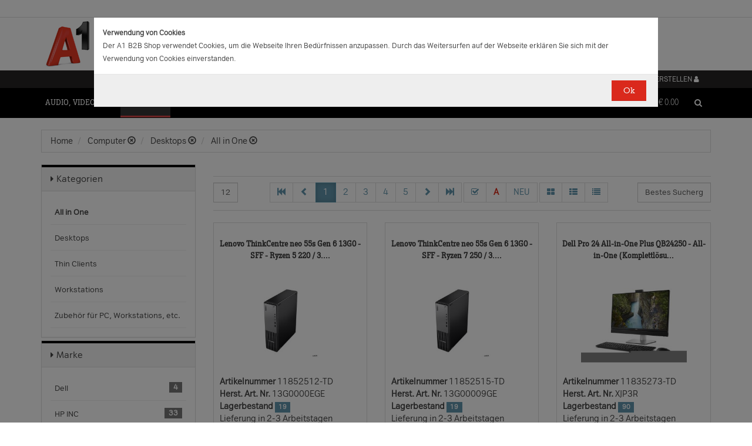

--- FILE ---
content_type: text/html;charset=UTF-8
request_url: https://b2bwebshop.a1.net/category/15079/ice_11424/Full%20HD/ice_1585/1280%20x%20800
body_size: 21057
content:
<!doctype html><html>
  <head>
    <meta http-equiv="content-type" content="text/html; charset=UTF-8" />
    <meta http-equiv="x-ua-compatible" content="ie=edge" />
    <meta name="viewport" content="width=device-width, initial-scale=1, minimum-scale=1, maximum-scale=1" /><title>All in One - Produkte &amp; Angebote für Ihr Unternehmen | A1.net</title>
<meta name="description" content="Produkte &amp; Angebote für Ihr Unternehmen | A1.net" />
<meta name="keywords" content="Telekom A1, B2B" /><meta name="date" content="2026-01-23 04:37:24" />
    <script type="text/javascript" src="/resources/js/jquery-1.10.2.min.js"></script>
    <script type="text/javascript" src="/resources/js/jquery-migrate-1.1.0.min.js"></script>
    <link rel="stylesheet" href="/resources/style/bootstrap.css" />
    <link rel="stylesheet" href="/resources/style/style.css" />
    <link rel="stylesheet" href="/resources/style/footable-0.1.css" />
    <link rel="stylesheet" href="/resources/style/footable.sortable-0.1.css" />
    <link rel="stylesheet" href="/resources/style/tshop.css" />
    <link rel="stylesheet" media="print" href="/resources/style/print.css" />
    <link rel="stylesheet" href="/resources/style/a1.css" />
    <script type="text/javascript">var ctx = {
    url: document.URL,
    live: true,
    root: "",
    categoryId: "15079",
    page: "HomePage",
    resources: {
        'areYouSure': "Sind Sie sicher",
        'yes': "Ja",
        'no': "Nein",
        'wishlistTagsInfo': "Verwenden Sie dieses Eingabefeld um Tags zuzufügen. Mit den Tags können Sie Filter beim Teilen Ihrer Liste setzen.",
        'wishlistTagLinkOffInfo': "Klicken Sie auf diesen Link um nur die mit Tags versehenen Produkte anzuzeigen (Sie könnenn eine beliebige Anzahl Tags wählen).",
        'wishlistTagLinkOnInfo': "Klicken Sie auf diesen Link um Tags abzuwählen.",
        'EmailAddressValidator': "'${input}' ist keine gültige E-Mail Adresse",
        'RequiredValidator': "'${label}' wird benötigt"
    },
    runners: {},
    objects: {},
    options: {
        search: {
            searchGlobalOnly: false,
            disableCompound: true,
            disableSuggest: false,
            suggestMinChars: 3,
            suggestMaxItems: 10,
            suggestFadeTimeout: 7000
        },
        message: {
            startlinetag: '<span>',
            endlinetag: '</span>'
        },
        validation: [
            {
                  name: 'js-required',
                  rule: function(value, element) { return (value && !/^\s*$/.test(value)) },
                  msg: "'${label}' wird benötigt"
            },
            {
                  name: 'js-password-confirm',
                  rule: function(value, element) { return (jQuery(element).closest('form').find('.js-password').val() == value) },
                  msg: "Passwort und Bestätigungspasswort stimmen nicht überein"
            }
        ],
        modal: {
            fadeTimeout: 2500,
            scrollTop: 0
        },
        compare: {
            max: 4
        }
    },
    get: function(namespace) {
        if (this.objects.hasOwnProperty(namespace)) {
            return this.objects[namespace];
        }
        log('no object ' + namespace + ' is defined');
        return null;
    },
    event: function(namespace, args) {
        if (this.runners.hasOwnProperty(namespace)) {
            var _listeners = this.runners[namespace];
            for (var i = 0; i < _listeners.length; i++) {
                _listeners[i](args);
            }
        }
    },
    bindEvent: function(namespace, func) {
        if (!this.runners.hasOwnProperty(namespace)) {
            this.runners[namespace] = [];
        }
        this.runners[namespace].push(func);
    }
};
</script><link rel="shortcut icon" type="image/ico" href="/imgvault/shop/piano_A1_c.png?v=2">

<!-- Global site tag (gtag.js) - Google Analytics -->
<script async src="https://www.googletagmanager.com/gtag/js?id=G-PX7KMFNB94"></script>
<script>
  window.dataLayer = window.dataLayer || [];
  function gtag(){dataLayer.push(arguments);}
  gtag('js', new Date());

  gtag('config', 'G-PX7KMFNB94');
</script>


<!-- Google Tag Manager -->
<script>(function(w,d,s,l,i){w[l]=w[l]||[];w[l].push({'gtm.start':
new Date().getTime(),event:'gtm.js'});var f=d.getElementsByTagName(s)[0],
j=d.createElement(s),dl=l!='dataLayer'?'&l='+l:'';j.async=true;j.src=
'https://www.googletagmanager.com/gtm.js?id='+i+dl;f.parentNode.insertBefore(j,f);
})(window,document,'script','dataLayer','GTM-MSRHHZG');</script>
<!-- End Google Tag Manager -->
  </head>
  <body><!-- Google Tag Manager (noscript) -->
<noscript><iframe src="https://www.googletagmanager.com/ns.html?id=GTM-MSRHHZG"
height="0" width="0" style="display:none;visibility:hidden"></iframe></noscript>
<!-- End Google Tag Manager (noscript) --><div id="cookiePolicy" class="modal fade" role="dialog" aria-labelledby="cookiePolicyLabel">
  <div class="modal-dialog modal-sm">
    <div class="modal-content">
      <div class="modal-body"><small><strong>Verwendung von Cookies</strong><br />Der A1 B2B Shop verwendet Cookies, um die Webseite Ihren Bed&uuml;rfnissen anzupassen. Durch das Weitersurfen auf der Webseite erkl&auml;ren Sie sich mit der Verwendung von Cookies einverstanden.<br /></small></div>
      <div class="modal-footer">
        <button type="button" id="js-cookie-accept" class="btn btn-primary" data-dismiss="modal">Ok</button>
      </div>
    </div>
  </div>
</div>
<script type="text/javascript">/*
 * Copyright (C) Inspire-Software.com - All Rights Reserved
 * Unauthorized copying, modification or redistribution of this file
 * via any medium is strictly prohibited without explicit written permission.
 * Proprietary and confidential.
 */

jQuery('#js-cookie-accept').click(function() {
    var d = new Date();
    d.setTime(d.getTime() + (365*24*60*60*1000));
    var expires = "expires="+d.toUTCString();
    document.cookie = "cookiepolicy=accepted; " + expires + "; path=/";
});

jQuery(document).ready(function () {
    jQuery('#cookiePolicy').modal('show');
});
</script>
    <div class="navbar navbar-tshop navbar-fixed-top megamenu">
      <div class="navbar-top">
        <div class="container-full">
          <div class="row"><div class="language-menu">
  <div class="container">
    <div class="top-include col-xs-12 col-sm-6"><ul>
<li></li>
</ul></div>
    <div class="top-right col-xs-12 col-sm-6">
      <ul></ul>
    </div>
  </div>
</div><div class="logo">
  <div class="container">
    <div class="row">
      <div class="col-xs-12">
        <a rel="bookmark" href="/">
          <img border="0" src="/imgvault/shop/logo-red_A1_a.png?w=as&amp;h=is" />
        </a>
      </div>
    </div>
  </div>
</div></div>
        </div>
        <div class="container">
          <div class="row"><div class="col-xs-4 col-lg-3">
  <div class="pull-left"></div>
</div>
<div class="hidden-xs hidden-sm hidden-md col-lg-3 no-padding">
  <div class="pull-left"></div>
</div>
<div class="col-xs-8 col-lg-6">
  <div class="pull-right">
    <ul class="userMenu">
      <li>
        <a class="dropdown-toggle" id="profileMenu" href="/login">
          <span class="hidden-xs">Login / Konto erstellen</span>
          <i class="fa fa-user fa-2"></i>
        </a>
      </li>
    </ul>
  </div><div class="pull-right">
    <ul class="userMenu">
        <li><a class="dropdown-toggle" href="/wishlist">
            <span class="hidden-xs hidden-sm">Favoriten</span>
            <i class="glyphicon glyphicon-list-alt" style="top:2px;"></i>
        </a></li>
    </ul>
</div>
</div></div>
        </div>
      </div>
      <div class="container">
        <div class="navbar-header">
          <button type="button" class="navbar-toggle" data-toggle="collapse" data-target=".navbar-collapse">
            <span class="sr-only"></span>
            <span class="icon-bar"></span>
            <span class="icon-bar"></span>
            <span class="icon-bar"></span>
          </button>
          <div class="navbar-toggle hidden-lg hidden-md">
            <span id="mini-cart-mobile"><div class="dropdown cartMenu" data-emptycart="1">
  <a rel="nofollow" href="/cart" class="dropdown-toggle">
    <i class="fa fa-shopping-cart"></i>
    <span class="mini-cart-price">
      <sup>
        <span>(0)</span>
      </sup>
      <span class="regular-price-currency">€
        <span itemprop="priceCurrency" class="sr-only">EUR</span>
      </span>
      <span itemprop="price" class="js-ga-ecommerce-price regular-price-whole" data-price="0.00">0.00</span>
      <div class="clearfix"></div>
    </span>
  </a>
</div></span>
          </div>
          <span class="hidden-lg hidden-md compare-page-btn-mini">
            <a rel="nofollow" class="js-compare-click compare-page" target="_compare" href="/compare" title="Zum Produktvergleich">
              <i class="fa fa-files-o fa-3"></i>
              <span>
                <sup>
                  <span class="js-compare-count">(0)</span>
                </sup>
              </span>
            </a>
          </span>
          <div class="search-box pull-right hidden-lg hidden-md">
            <div class="input-group">
              <button class="btn btn-nobg getFullSearch" type="button">
                <i class="fa fa-search"></i>
              </button>
            </div>
          </div>
        </div>
        <div class="navbar-collapse collapse">
          <div class="row">
            <div class="col-xs-12 hidden-sm hidden-md hidden-lg"></div>
          </div><ul class="nav navbar-nav">
  <li class="dropdown megamenu" data-category="category/17275">
    <a href="/category/17275" class="dropdown-toggle">Audio, Video, Bild</a>
    <ul class="dropdown-menu navbar-nav-lvl2">
      <li class=" dropdown-lvl2 dropdown-submenu" data-category="category/17298" data-category-sub="true" data-category-active="false" data-category-active-sub="false">
        <a rel="bookmark" class="mega-nav-lvl2" href="/category/17298">
          <span>Anbindung &amp; Steuerung</span>
        </a>
        <ul class="dropdown-menu navbar-nav-lvl3">
          <li class="" data-category="category/17299" data-category-parent="category/17298" data-category-active="false">
            <a rel="bookmark" class="mega-nav-lvl3" href="/category/17299">
              <span>Abdeckungen</span>
            </a>
          </li>
          <li class="" data-category="category/17309" data-category-parent="category/17298" data-category-active="false">
            <a rel="bookmark" class="mega-nav-lvl3" href="/category/17309">
              <span>Fernbedienungen</span>
            </a>
          </li>
          <li class="" data-category="category/17318" data-category-parent="category/17298" data-category-active="false">
            <a rel="bookmark" class="mega-nav-lvl3" href="/category/17318">
              <span>Signalverstärker</span>
            </a>
          </li>
          <li class="" data-category="category/17319" data-category-parent="category/17298" data-category-active="false">
            <a rel="bookmark" class="mega-nav-lvl3" href="/category/17319">
              <span>Umschalter</span>
            </a>
          </li>
          <li class="" data-category="category/17335" data-category-parent="category/17298" data-category-active="false">
            <a rel="bookmark" class="mega-nav-lvl3" href="/category/17335">
              <span>Video &amp; Audio Extender</span>
            </a>
          </li>
        </ul>
      </li>
      <li class=" dropdown-lvl2 dropdown-submenu" data-category="category/15094" data-category-sub="true" data-category-active="false" data-category-active-sub="false">
        <a rel="bookmark" class="mega-nav-lvl2" href="/category/15094">
          <span>Audio</span>
        </a>
        <ul class="dropdown-menu navbar-nav-lvl3">
          <li class="" data-category="category/17345" data-category-parent="category/15094" data-category-active="false">
            <a rel="bookmark" class="mega-nav-lvl3" href="/category/17345">
              <span>Audio Zubehör</span>
            </a>
          </li>
          <li class="" data-category="category/15095" data-category-parent="category/15094" data-category-active="false">
            <a rel="bookmark" class="mega-nav-lvl3" href="/category/15095">
              <span>Dockingstationen</span>
            </a>
          </li>
          <li class="" data-category="category/17300" data-category-parent="category/15094" data-category-active="false">
            <a rel="bookmark" class="mega-nav-lvl3" href="/category/17300">
              <span>Kopfhörer &amp; Mikrofone</span>
            </a>
          </li>
        </ul>
      </li>
      <li class=" dropdown-lvl2 dropdown-submenu" data-category="category/17332" data-category-sub="true" data-category-active="false" data-category-active-sub="false">
        <a rel="bookmark" class="mega-nav-lvl2" href="/category/17332">
          <span>Audio &amp; Video tragbar</span>
        </a>
        <ul class="dropdown-menu navbar-nav-lvl3">
          <li class="" data-category="category/17333" data-category-parent="category/17332" data-category-active="false">
            <a rel="bookmark" class="mega-nav-lvl3" href="/category/17333">
              <span>Zubehör</span>
            </a>
          </li>
        </ul>
      </li>
      <li class=" dropdown-lvl2 dropdown-submenu" data-category="category/17304" data-category-sub="true" data-category-active="false" data-category-active-sub="false">
        <a rel="bookmark" class="mega-nav-lvl2" href="/category/17304">
          <span>Audio Professional</span>
        </a>
        <ul class="dropdown-menu navbar-nav-lvl3">
          <li class="" data-category="category/17305" data-category-parent="category/17304" data-category-active="false">
            <a rel="bookmark" class="mega-nav-lvl3" href="/category/17305">
              <span>AV-Kabel</span>
            </a>
          </li>
          <li class="" data-category="category/17311" data-category-parent="category/17304" data-category-active="false">
            <a rel="bookmark" class="mega-nav-lvl3" href="/category/17311">
              <span>Kopfhörer</span>
            </a>
          </li>
          <li class="" data-category="category/17325" data-category-parent="category/17304" data-category-active="false">
            <a rel="bookmark" class="mega-nav-lvl3" href="/category/17325">
              <span>Mikrofone</span>
            </a>
          </li>
          <li class="" data-category="category/17343" data-category-parent="category/17304" data-category-active="false">
            <a rel="bookmark" class="mega-nav-lvl3" href="/category/17343">
              <span>Mixer Verstärker</span>
            </a>
          </li>
          <li class="" data-category="category/17342" data-category-parent="category/17304" data-category-active="false">
            <a rel="bookmark" class="mega-nav-lvl3" href="/category/17342">
              <span>Professionelle Lautsprecher</span>
            </a>
          </li>
          <li class="" data-category="category/17339" data-category-parent="category/17304" data-category-active="false">
            <a rel="bookmark" class="mega-nav-lvl3" href="/category/17339">
              <span>Verstärker</span>
            </a>
          </li>
        </ul>
      </li>
      <li class=" dropdown-lvl2 dropdown-submenu" data-category="category/17276" data-category-sub="true" data-category-active="false" data-category-active-sub="false">
        <a rel="bookmark" class="mega-nav-lvl2" href="/category/17276">
          <span>AV Zubehör</span>
        </a>
        <ul class="dropdown-menu navbar-nav-lvl3">
          <li class="" data-category="category/17277" data-category-parent="category/17276" data-category-active="false">
            <a rel="bookmark" class="mega-nav-lvl3" href="/category/17277">
              <span>AVI Netzteile &amp; Aufladegeräte</span>
            </a>
          </li>
          <li class="" data-category="category/17285" data-category-parent="category/17276" data-category-active="false">
            <a rel="bookmark" class="mega-nav-lvl3" href="/category/17285">
              <span>Tragetaschen</span>
            </a>
          </li>
        </ul>
      </li>
      <li class=" dropdown-lvl2 dropdown-submenu" data-category="category/17295" data-category-sub="true" data-category-active="false" data-category-active-sub="false">
        <a rel="bookmark" class="mega-nav-lvl2" href="/category/17295">
          <span>AVI Kabel</span>
        </a>
        <ul class="dropdown-menu navbar-nav-lvl3">
          <li class="" data-category="category/17297" data-category-parent="category/17295" data-category-active="false">
            <a rel="bookmark" class="mega-nav-lvl3" href="/category/17297">
              <span>Audio</span>
            </a>
          </li>
          <li class="" data-category="category/17296" data-category-parent="category/17295" data-category-active="false">
            <a rel="bookmark" class="mega-nav-lvl3" href="/category/17296">
              <span>AVI Kabel</span>
            </a>
          </li>
        </ul>
      </li>
      <li class=" dropdown-lvl2 dropdown-submenu" data-category="category/17340" data-category-sub="true" data-category-active="false" data-category-active-sub="false">
        <a rel="bookmark" class="mega-nav-lvl2" href="/category/17340">
          <span>Blu Ray, DVD &amp; Festplattenrekorder</span>
        </a>
        <ul class="dropdown-menu navbar-nav-lvl3">
          <li class="" data-category="category/18712" data-category-parent="category/17340" data-category-active="false">
            <a rel="bookmark" class="mega-nav-lvl3" href="/category/18712">
              <span>Festplattenrekorder</span>
            </a>
          </li>
        </ul>
      </li>
      <li class=" dropdown-lvl2 dropdown-submenu" data-category="category/17280" data-category-sub="true" data-category-active="false" data-category-active-sub="false">
        <a rel="bookmark" class="mega-nav-lvl2" href="/category/17280">
          <span>Digitalkameras &amp; Video</span>
        </a>
        <ul class="dropdown-menu navbar-nav-lvl3">
          <li class="" data-category="category/23407" data-category-parent="category/17280" data-category-active="false">
            <a rel="bookmark" class="mega-nav-lvl3" href="/category/23407">
              <span>Action Cams</span>
            </a>
          </li>
          <li class="" data-category="category/18599" data-category-parent="category/17280" data-category-active="false">
            <a rel="bookmark" class="mega-nav-lvl3" href="/category/18599">
              <span>Digitaler Fotorahmen</span>
            </a>
          </li>
          <li class="" data-category="category/17320" data-category-parent="category/17280" data-category-active="false">
            <a rel="bookmark" class="mega-nav-lvl3" href="/category/17320">
              <span>Foto &amp; Video Sonstiges</span>
            </a>
          </li>
          <li class="" data-category="category/17281" data-category-parent="category/17280" data-category-active="false">
            <a rel="bookmark" class="mega-nav-lvl3" href="/category/17281">
              <span>Kamera Linsen</span>
            </a>
          </li>
          <li class="" data-category="category/17336" data-category-parent="category/17280" data-category-active="false">
            <a rel="bookmark" class="mega-nav-lvl3" href="/category/17336">
              <span>Videokameras</span>
            </a>
          </li>
          <li class="" data-category="category/17313" data-category-parent="category/17280" data-category-active="false">
            <a rel="bookmark" class="mega-nav-lvl3" href="/category/17313">
              <span>Webcams</span>
            </a>
          </li>
          <li class="" data-category="category/17289" data-category-parent="category/17280" data-category-active="false">
            <a rel="bookmark" class="mega-nav-lvl3" href="/category/17289">
              <span>Zubehör für IP-Kameras</span>
            </a>
          </li>
          <li class="" data-category="category/17326" data-category-parent="category/17280" data-category-active="false">
            <a rel="bookmark" class="mega-nav-lvl3" href="/category/17326">
              <span>Überwachungskameras</span>
            </a>
          </li>
        </ul>
      </li>
      <li class=" dropdown-lvl2 dropdown-submenu" data-category="category/17314" data-category-sub="true" data-category-active="false" data-category-active-sub="false">
        <a rel="bookmark" class="mega-nav-lvl2" href="/category/17314">
          <span>Interaktive Produkte</span>
        </a>
        <ul class="dropdown-menu navbar-nav-lvl3">
          <li class="" data-category="category/17315" data-category-parent="category/17314" data-category-active="false">
            <a rel="bookmark" class="mega-nav-lvl3" href="/category/17315">
              <span>Intreraktive Geräte &amp; Zubehör</span>
            </a>
          </li>
        </ul>
      </li>
      <li class=" dropdown-lvl2 dropdown-submenu" data-category="category/17291" data-category-sub="true" data-category-active="false" data-category-active-sub="false">
        <a rel="bookmark" class="mega-nav-lvl2" href="/category/17291">
          <span>LFD &amp; Digital Signage</span>
        </a>
        <ul class="dropdown-menu navbar-nav-lvl3">
          <li class="" data-category="category/17334" data-category-parent="category/17291" data-category-active="false">
            <a rel="bookmark" class="mega-nav-lvl3" href="/category/17334">
              <span>Digital Signage Media Player</span>
            </a>
          </li>
          <li class="" data-category="category/17338" data-category-parent="category/17291" data-category-active="false">
            <a rel="bookmark" class="mega-nav-lvl3" href="/category/17338">
              <span>Digital Signage Software</span>
            </a>
          </li>
          <li class="" data-category="category/17321" data-category-parent="category/17291" data-category-active="false">
            <a rel="bookmark" class="mega-nav-lvl3" href="/category/17321">
              <span>LFD - Professional</span>
            </a>
          </li>
          <li class="" data-category="category/23501" data-category-parent="category/17291" data-category-active="false">
            <a rel="bookmark" class="mega-nav-lvl3" href="/category/23501">
              <span>LFD - Videowall</span>
            </a>
          </li>
          <li class="" data-category="category/17312" data-category-parent="category/17291" data-category-active="false">
            <a rel="bookmark" class="mega-nav-lvl3" href="/category/17312">
              <span>Zubehör</span>
            </a>
          </li>
        </ul>
      </li>
      <li class=" dropdown-lvl2 dropdown-submenu" data-category="category/17286" data-category-sub="true" data-category-active="false" data-category-active-sub="false">
        <a rel="bookmark" class="mega-nav-lvl2" href="/category/17286">
          <span>Montagelösungen</span>
        </a>
        <ul class="dropdown-menu navbar-nav-lvl3">
          <li class="" data-category="category/17287" data-category-parent="category/17286" data-category-active="false">
            <a rel="bookmark" class="mega-nav-lvl3" href="/category/17287">
              <span>Racks</span>
            </a>
          </li>
          <li class="" data-category="category/17293" data-category-parent="category/17286" data-category-active="false">
            <a rel="bookmark" class="mega-nav-lvl3" href="/category/17293">
              <span>Wandmontage</span>
            </a>
          </li>
        </ul>
      </li>
      <li class=" dropdown-lvl2 dropdown-submenu" data-category="category/17302" data-category-sub="true" data-category-active="false" data-category-active-sub="false">
        <a rel="bookmark" class="mega-nav-lvl2" href="/category/17302">
          <span>Spiele</span>
        </a>
        <ul class="dropdown-menu navbar-nav-lvl3">
          <li class="" data-category="category/17303" data-category-parent="category/17302" data-category-active="false">
            <a rel="bookmark" class="mega-nav-lvl3" href="/category/17303">
              <span>Spiele Zubehör</span>
            </a>
          </li>
        </ul>
      </li>
      <li class=" dropdown-lvl2 dropdown-submenu" data-category="category/17316" data-category-sub="true" data-category-active="false" data-category-active-sub="false">
        <a rel="bookmark" class="mega-nav-lvl2" href="/category/17316">
          <span>Videokonferenzen</span>
        </a>
        <ul class="dropdown-menu navbar-nav-lvl3">
          <li class="" data-category="category/17317" data-category-parent="category/17316" data-category-active="false">
            <a rel="bookmark" class="mega-nav-lvl3" href="/category/17317">
              <span>Zubehör</span>
            </a>
          </li>
        </ul>
      </li>
    </ul>
  </li>
  <li class="dropdown megamenu" data-category="category/14875">
    <a href="/category/14875" class="dropdown-toggle">Computer</a>
    <ul class="dropdown-menu navbar-nav-lvl2">
      <li class=" dropdown-lvl2 dropdown-submenu" data-category="category/14959" data-category-sub="true" data-category-active="false" data-category-active-sub="false">
        <a rel="bookmark" class="mega-nav-lvl2" href="/category/14959">
          <span>Computer Zubehör &amp; Service</span>
        </a>
        <ul class="dropdown-menu navbar-nav-lvl3">
          <li class="" data-category="category/14960" data-category-parent="category/14959" data-category-active="false">
            <a rel="bookmark" class="mega-nav-lvl3" href="/category/14960">
              <span>Computer Service &amp; Support</span>
            </a>
          </li>
        </ul>
      </li>
      <li class=" dropdown-lvl2 dropdown-submenu" data-category="category/15066" data-category-sub="true" data-category-active="false" data-category-active-sub="false">
        <a rel="bookmark" class="mega-nav-lvl2" href="/category/15066">
          <span>Desktops</span>
        </a>
        <ul class="dropdown-menu navbar-nav-lvl3">
          <li class="" data-category="category/15079" data-category-parent="category/15066" data-category-active="false">
            <a rel="bookmark" class="mega-nav-lvl3" href="/category/15079">
              <span>All in One</span>
            </a>
          </li>
          <li class="" data-category="category/15074" data-category-parent="category/15066" data-category-active="false">
            <a rel="bookmark" class="mega-nav-lvl3" href="/category/15074">
              <span>Desktops</span>
            </a>
          </li>
          <li class="" data-category="category/15067" data-category-parent="category/15066" data-category-active="false">
            <a rel="bookmark" class="mega-nav-lvl3" href="/category/15067">
              <span>Thin Clients</span>
            </a>
          </li>
          <li class="" data-category="category/15076" data-category-parent="category/15066" data-category-active="false">
            <a rel="bookmark" class="mega-nav-lvl3" href="/category/15076">
              <span>Workstations</span>
            </a>
          </li>
          <li class="" data-category="category/17283" data-category-parent="category/15066" data-category-active="false">
            <a rel="bookmark" class="mega-nav-lvl3" href="/category/17283">
              <span>Zubehör für PC, Workstations, etc.</span>
            </a>
          </li>
        </ul>
      </li>
      <li class=" dropdown-lvl2 dropdown-submenu" data-category="category/14876" data-category-sub="true" data-category-active="false" data-category-active-sub="false">
        <a rel="bookmark" class="mega-nav-lvl2" href="/category/14876">
          <span>Portable Geräte</span>
        </a>
        <ul class="dropdown-menu navbar-nav-lvl3">
          <li class="" data-category="category/14983" data-category-parent="category/14876" data-category-active="false">
            <a rel="bookmark" class="mega-nav-lvl3" href="/category/14983">
              <span>Akkus für Notebooks &amp; Tablets</span>
            </a>
          </li>
          <li class="" data-category="category/14910" data-category-parent="category/14876" data-category-active="false">
            <a rel="bookmark" class="mega-nav-lvl3" href="/category/14910">
              <span>Diebstahlsicherungen</span>
            </a>
          </li>
          <li class="" data-category="category/15431" data-category-parent="category/14876" data-category-active="false">
            <a rel="bookmark" class="mega-nav-lvl3" href="/category/15431">
              <span>Docking-Stationen</span>
            </a>
          </li>
          <li class="" data-category="category/14912" data-category-parent="category/14876" data-category-active="false">
            <a rel="bookmark" class="mega-nav-lvl3" href="/category/14912">
              <span>Ladegeräte für Notebooks &amp; Tablets</span>
            </a>
          </li>
          <li class="" data-category="category/15055" data-category-parent="category/14876" data-category-active="false">
            <a rel="bookmark" class="mega-nav-lvl3" href="/category/15055">
              <span>Mobile Workstations</span>
            </a>
          </li>
          <li class="" data-category="category/15052" data-category-parent="category/14876" data-category-active="false">
            <a rel="bookmark" class="mega-nav-lvl3" href="/category/15052">
              <span>Notebooks</span>
            </a>
          </li>
          <li class="" data-category="category/14877" data-category-parent="category/14876" data-category-active="false">
            <a rel="bookmark" class="mega-nav-lvl3" href="/category/14877">
              <span>Notebooktaschen</span>
            </a>
          </li>
          <li class="" data-category="category/23477" data-category-parent="category/14876" data-category-active="false">
            <a rel="bookmark" class="mega-nav-lvl3" href="/category/23477">
              <span>Privacy Filter</span>
            </a>
          </li>
          <li class="" data-category="category/15017" data-category-parent="category/14876" data-category-active="false">
            <a rel="bookmark" class="mega-nav-lvl3" href="/category/15017">
              <span>Sonstiges tragbares Zubehör</span>
            </a>
          </li>
        </ul>
      </li>
      <li class=" dropdown-lvl2 dropdown-submenu" data-category="category/18563" data-category-sub="true" data-category-active="false" data-category-active-sub="false">
        <a rel="bookmark" class="mega-nav-lvl2" href="/category/18563">
          <span>POS Systeme</span>
        </a>
        <ul class="dropdown-menu navbar-nav-lvl3">
          <li class="" data-category="category/18591" data-category-parent="category/18563" data-category-active="false">
            <a rel="bookmark" class="mega-nav-lvl3" href="/category/18591">
              <span>POS Terminal</span>
            </a>
          </li>
          <li class="" data-category="category/18564" data-category-parent="category/18563" data-category-active="false">
            <a rel="bookmark" class="mega-nav-lvl3" href="/category/18564">
              <span>POS Zubehör</span>
            </a>
          </li>
        </ul>
      </li>
      <li class=" dropdown-lvl2 dropdown-submenu" data-category="category/18548" data-category-sub="true" data-category-active="false" data-category-active-sub="false">
        <a rel="bookmark" class="mega-nav-lvl2" href="/category/18548">
          <span>Server</span>
        </a>
        <ul class="dropdown-menu navbar-nav-lvl3">
          <li class="" data-category="category/18567" data-category-parent="category/18548" data-category-active="false">
            <a rel="bookmark" class="mega-nav-lvl3" href="/category/18567">
              <span>Blade Server</span>
            </a>
          </li>
          <li class="" data-category="category/18574" data-category-parent="category/18548" data-category-active="false">
            <a rel="bookmark" class="mega-nav-lvl3" href="/category/18574">
              <span>Rack Server</span>
            </a>
          </li>
          <li class="" data-category="category/18549" data-category-parent="category/18548" data-category-active="false">
            <a rel="bookmark" class="mega-nav-lvl3" href="/category/18549">
              <span>Server Zubehör</span>
            </a>
          </li>
          <li class="" data-category="category/18573" data-category-parent="category/18548" data-category-active="false">
            <a rel="bookmark" class="mega-nav-lvl3" href="/category/18573">
              <span>Tower Server</span>
            </a>
          </li>
        </ul>
      </li>
      <li class=" dropdown-lvl2 dropdown-submenu" data-category="category/15036" data-category-sub="true" data-category-active="false" data-category-active-sub="false">
        <a rel="bookmark" class="mega-nav-lvl2" href="/category/15036">
          <span>Tablets &amp; iPads</span>
        </a>
        <ul class="dropdown-menu navbar-nav-lvl3">
          <li class="" data-category="category/15043" data-category-parent="category/15036" data-category-active="false">
            <a rel="bookmark" class="mega-nav-lvl3" href="/category/15043">
              <span>Dockingstationen für Tablets</span>
            </a>
          </li>
          <li class="" data-category="category/15073" data-category-parent="category/15036" data-category-active="false">
            <a rel="bookmark" class="mega-nav-lvl3" href="/category/15073">
              <span>Schutzfolien &amp; Filter für Tablets</span>
            </a>
          </li>
          <li class="" data-category="category/15071" data-category-parent="category/15036" data-category-active="false">
            <a rel="bookmark" class="mega-nav-lvl3" href="/category/15071">
              <span>Sicherheitszubehör für Tablets</span>
            </a>
          </li>
          <li class="" data-category="category/15044" data-category-parent="category/15036" data-category-active="false">
            <a rel="bookmark" class="mega-nav-lvl3" href="/category/15044">
              <span>sonstiges Zubehör für Tablets</span>
            </a>
          </li>
          <li class="" data-category="category/15048" data-category-parent="category/15036" data-category-active="false">
            <a rel="bookmark" class="mega-nav-lvl3" href="/category/15048">
              <span>Stromversorgung für Tablets</span>
            </a>
          </li>
          <li class="" data-category="category/15084" data-category-parent="category/15036" data-category-active="false">
            <a rel="bookmark" class="mega-nav-lvl3" href="/category/15084">
              <span>Tablets</span>
            </a>
          </li>
          <li class="" data-category="category/15037" data-category-parent="category/15036" data-category-active="false">
            <a rel="bookmark" class="mega-nav-lvl3" href="/category/15037">
              <span>Taschen &amp; Gehäuse für Tablets</span>
            </a>
          </li>
        </ul>
      </li>
    </ul>
  </li>
  <li class="dropdown megamenu" data-category="category/14872">
    <a href="/category/14872" class="dropdown-toggle">Drucker, Scanner, Fax</a>
    <ul class="dropdown-menu navbar-nav-lvl2">
      <li class=" dropdown-lvl2 dropdown-submenu" data-category="category/14908" data-category-sub="true" data-category-active="false" data-category-active-sub="false">
        <a rel="bookmark" class="mega-nav-lvl2" href="/category/14908">
          <span>Drucker &amp; Faxe</span>
        </a>
        <ul class="dropdown-menu navbar-nav-lvl3">
          <li class="" data-category="category/14918" data-category-parent="category/14908" data-category-active="false">
            <a rel="bookmark" class="mega-nav-lvl3" href="/category/14918">
              <span>Drucker Service &amp; Support</span>
            </a>
          </li>
          <li class="" data-category="category/14907" data-category-parent="category/14908" data-category-active="false">
            <a rel="bookmark" class="mega-nav-lvl3" href="/category/14907">
              <span>Druckköpfe (LF)</span>
            </a>
          </li>
          <li class="" data-category="category/23515" data-category-parent="category/14908" data-category-active="false">
            <a rel="bookmark" class="mega-nav-lvl3" href="/category/23515">
              <span>Druckmedien (LF)</span>
            </a>
          </li>
          <li class="" data-category="category/15012" data-category-parent="category/14908" data-category-active="false">
            <a rel="bookmark" class="mega-nav-lvl3" href="/category/15012">
              <span>Etiketten- &amp; Thermodrucker</span>
            </a>
          </li>
          <li class="" data-category="category/15016" data-category-parent="category/14908" data-category-active="false">
            <a rel="bookmark" class="mega-nav-lvl3" href="/category/15016">
              <span>Faxgeräte</span>
            </a>
          </li>
          <li class="" data-category="category/23530" data-category-parent="category/14908" data-category-active="false">
            <a rel="bookmark" class="mega-nav-lvl3" href="/category/23530">
              <span>Großformat- Verbrauchsmaterial</span>
            </a>
          </li>
          <li class="" data-category="category/15035" data-category-parent="category/14908" data-category-active="false">
            <a rel="bookmark" class="mega-nav-lvl3" href="/category/15035">
              <span>Großformatdrucker</span>
            </a>
          </li>
          <li class="" data-category="category/15019" data-category-parent="category/14908" data-category-active="false">
            <a rel="bookmark" class="mega-nav-lvl3" href="/category/15019">
              <span>Laserdrucker</span>
            </a>
          </li>
          <li class="" data-category="category/23529" data-category-parent="category/14908" data-category-active="false">
            <a rel="bookmark" class="mega-nav-lvl3" href="/category/23529">
              <span>MF-Drucker (nachfüllbarer Tank)</span>
            </a>
          </li>
          <li class="" data-category="category/15034" data-category-parent="category/14908" data-category-active="false">
            <a rel="bookmark" class="mega-nav-lvl3" href="/category/15034">
              <span>Multifunktion / AIO Laserdrucker</span>
            </a>
          </li>
          <li class="" data-category="category/15058" data-category-parent="category/14908" data-category-active="false">
            <a rel="bookmark" class="mega-nav-lvl3" href="/category/15058">
              <span>Multifunktion / AIO Tintendrucker</span>
            </a>
          </li>
          <li class="" data-category="category/14911" data-category-parent="category/14908" data-category-active="false">
            <a rel="bookmark" class="mega-nav-lvl3" href="/category/14911">
              <span>Punktmatrix Drucker</span>
            </a>
          </li>
          <li class="" data-category="category/15027" data-category-parent="category/14908" data-category-active="false">
            <a rel="bookmark" class="mega-nav-lvl3" href="/category/15027">
              <span>Scanner</span>
            </a>
          </li>
          <li class="" data-category="category/23528" data-category-parent="category/14908" data-category-active="false">
            <a rel="bookmark" class="mega-nav-lvl3" href="/category/23528">
              <span>SF-Drucker (nachfüllbarer Tank)</span>
            </a>
          </li>
          <li class="" data-category="category/15049" data-category-parent="category/14908" data-category-active="false">
            <a rel="bookmark" class="mega-nav-lvl3" href="/category/15049">
              <span>Tinten- &amp; Fotodrucker</span>
            </a>
          </li>
        </ul>
      </li>
      <li class=" dropdown-lvl2 dropdown-submenu" data-category="category/14883" data-category-sub="true" data-category-active="false" data-category-active-sub="false">
        <a rel="bookmark" class="mega-nav-lvl2" href="/category/14883">
          <span>Ersatzteile &amp; Wartungs-KITs</span>
        </a>
        <ul class="dropdown-menu navbar-nav-lvl3">
          <li class="" data-category="category/14909" data-category-parent="category/14883" data-category-active="false">
            <a rel="bookmark" class="mega-nav-lvl3" href="/category/14909">
              <span>Drucker Zubehör</span>
            </a>
          </li>
          <li class="" data-category="category/14923" data-category-parent="category/14883" data-category-active="false">
            <a rel="bookmark" class="mega-nav-lvl3" href="/category/14923">
              <span>Druckköpfe</span>
            </a>
          </li>
          <li class="" data-category="category/14963" data-category-parent="category/14883" data-category-active="false">
            <a rel="bookmark" class="mega-nav-lvl3" href="/category/14963">
              <span>Fixiereinheiten</span>
            </a>
          </li>
          <li class="" data-category="category/14954" data-category-parent="category/14883" data-category-active="false">
            <a rel="bookmark" class="mega-nav-lvl3" href="/category/14954">
              <span>Printserver</span>
            </a>
          </li>
          <li class="" data-category="category/14990" data-category-parent="category/14883" data-category-active="false">
            <a rel="bookmark" class="mega-nav-lvl3" href="/category/14990">
              <span>Reinigungskits</span>
            </a>
          </li>
          <li class="" data-category="category/14884" data-category-parent="category/14883" data-category-active="false">
            <a rel="bookmark" class="mega-nav-lvl3" href="/category/14884">
              <span>Trommeln</span>
            </a>
          </li>
          <li class="" data-category="category/14996" data-category-parent="category/14883" data-category-active="false">
            <a rel="bookmark" class="mega-nav-lvl3" href="/category/14996">
              <span>Wartungskits</span>
            </a>
          </li>
          <li class="" data-category="category/14969" data-category-parent="category/14883" data-category-active="false">
            <a rel="bookmark" class="mega-nav-lvl3" href="/category/14969">
              <span>Übergabe-Einheiten</span>
            </a>
          </li>
        </ul>
      </li>
      <li class=" dropdown-lvl2 dropdown-submenu" data-category="category/14873" data-category-sub="true" data-category-active="false" data-category-active-sub="false">
        <a rel="bookmark" class="mega-nav-lvl2" href="/category/14873">
          <span>Großformat Verbrauchsmaterial</span>
        </a>
        <ul class="dropdown-menu navbar-nav-lvl3">
          <li class="" data-category="category/14965" data-category-parent="category/14873" data-category-active="false">
            <a rel="bookmark" class="mega-nav-lvl3" href="/category/14965">
              <span>Flüssig-Tinte (LF)</span>
            </a>
          </li>
          <li class="" data-category="category/14874" data-category-parent="category/14873" data-category-active="false">
            <a rel="bookmark" class="mega-nav-lvl3" href="/category/14874">
              <span>Toner (LF)</span>
            </a>
          </li>
        </ul>
      </li>
      <li class=" dropdown-lvl2 dropdown-submenu" data-category="category/14916" data-category-sub="true" data-category-active="false" data-category-active-sub="false">
        <a rel="bookmark" class="mega-nav-lvl2" href="/category/14916">
          <span>Papier - Großformat-Drucker/Plotter</span>
        </a>
        <ul class="dropdown-menu navbar-nav-lvl3">
          <li class="" data-category="category/14922" data-category-parent="category/14916" data-category-active="false">
            <a rel="bookmark" class="mega-nav-lvl3" href="/category/14922">
              <span>Glanz-Papier (LF)</span>
            </a>
          </li>
          <li class="" data-category="category/17274" data-category-parent="category/14916" data-category-active="false">
            <a rel="bookmark" class="mega-nav-lvl3" href="/category/17274">
              <span>Papier, Großformat</span>
            </a>
          </li>
          <li class="" data-category="category/14917" data-category-parent="category/14916" data-category-active="false">
            <a rel="bookmark" class="mega-nav-lvl3" href="/category/14917">
              <span>Photo-Papier (LF)</span>
            </a>
          </li>
          <li class="" data-category="category/14924" data-category-parent="category/14916" data-category-active="false">
            <a rel="bookmark" class="mega-nav-lvl3" href="/category/14924">
              <span>Spezial-Anwendungen (LF)</span>
            </a>
          </li>
        </ul>
      </li>
      <li class=" dropdown-lvl2 dropdown-submenu" data-category="category/14880" data-category-sub="true" data-category-active="false" data-category-active-sub="false">
        <a rel="bookmark" class="mega-nav-lvl2" href="/category/14880">
          <span>Papier - Standard-Drucker</span>
        </a>
        <ul class="dropdown-menu navbar-nav-lvl3">
          <li class="" data-category="category/14882" data-category-parent="category/14880" data-category-active="false">
            <a rel="bookmark" class="mega-nav-lvl3" href="/category/14882">
              <span>Büro Papiere &amp; Filme</span>
            </a>
          </li>
          <li class="" data-category="category/14939" data-category-parent="category/14880" data-category-active="false">
            <a rel="bookmark" class="mega-nav-lvl3" href="/category/14939">
              <span>Glanz-Papier</span>
            </a>
          </li>
          <li class="" data-category="category/23513" data-category-parent="category/14880" data-category-active="false">
            <a rel="bookmark" class="mega-nav-lvl3" href="/category/23513">
              <span>Multifunktions-Papier</span>
            </a>
          </li>
          <li class="" data-category="category/14881" data-category-parent="category/14880" data-category-active="false">
            <a rel="bookmark" class="mega-nav-lvl3" href="/category/14881">
              <span>Photo-Papier</span>
            </a>
          </li>
        </ul>
      </li>
      <li class=" dropdown-lvl2 dropdown-submenu" data-category="category/14878" data-category-sub="true" data-category-active="false" data-category-active-sub="false">
        <a rel="bookmark" class="mega-nav-lvl2" href="/category/14878">
          <span>sonstige Verbrauchsmaterialien</span>
        </a>
        <ul class="dropdown-menu navbar-nav-lvl3">
          <li class="" data-category="category/14879" data-category-parent="category/14878" data-category-active="false">
            <a rel="bookmark" class="mega-nav-lvl3" href="/category/14879">
              <span>Andere Verbrauchsmaterialien</span>
            </a>
          </li>
          <li class="" data-category="category/14938" data-category-parent="category/14878" data-category-active="false">
            <a rel="bookmark" class="mega-nav-lvl3" href="/category/14938">
              <span>Beschriftung</span>
            </a>
          </li>
          <li class="" data-category="category/23502" data-category-parent="category/14878" data-category-active="false">
            <a rel="bookmark" class="mega-nav-lvl3" href="/category/23502">
              <span>Binde-Maschinen</span>
            </a>
          </li>
          <li class="" data-category="category/15040" data-category-parent="category/14878" data-category-active="false">
            <a rel="bookmark" class="mega-nav-lvl3" href="/category/15040">
              <span>Etiketten</span>
            </a>
          </li>
          <li class="" data-category="category/14893" data-category-parent="category/14878" data-category-active="false">
            <a rel="bookmark" class="mega-nav-lvl3" href="/category/14893">
              <span>Farbbänder</span>
            </a>
          </li>
          <li class="" data-category="category/23531" data-category-parent="category/14878" data-category-active="false">
            <a rel="bookmark" class="mega-nav-lvl3" href="/category/23531">
              <span>Papier</span>
            </a>
          </li>
          <li class="" data-category="category/14980" data-category-parent="category/14878" data-category-active="false">
            <a rel="bookmark" class="mega-nav-lvl3" href="/category/14980">
              <span>Resttonerbehälter</span>
            </a>
          </li>
          <li class="" data-category="category/14894" data-category-parent="category/14878" data-category-active="false">
            <a rel="bookmark" class="mega-nav-lvl3" href="/category/14894">
              <span>Tintenpatronen</span>
            </a>
          </li>
          <li class="" data-category="category/14892" data-category-parent="category/14878" data-category-active="false">
            <a rel="bookmark" class="mega-nav-lvl3" href="/category/14892">
              <span>Toner</span>
            </a>
          </li>
        </ul>
      </li>
    </ul>
  </li>
  <li class="dropdown megamenu" data-category="category/23542">
    <a href="/category/23542" class="dropdown-toggle">IT-Zubehör</a>
    <ul class="dropdown-menu navbar-nav-lvl2">
      <li class=" dropdown-lvl2 dropdown-submenu" data-category="category/14957" data-category-sub="true" data-category-active="false" data-category-active-sub="false">
        <a rel="bookmark" class="mega-nav-lvl2" href="/category/14957">
          <span>Anderes Zubehör</span>
        </a>
        <ul class="dropdown-menu navbar-nav-lvl3">
          <li class="" data-category="category/14958" data-category-parent="category/14957" data-category-active="false">
            <a rel="bookmark" class="mega-nav-lvl3" href="/category/14958">
              <span>Anderes Zubehör</span>
            </a>
          </li>
          <li class="" data-category="category/15112" data-category-parent="category/14957" data-category-active="false">
            <a rel="bookmark" class="mega-nav-lvl3" href="/category/15112">
              <span>Ergonomie Produkte</span>
            </a>
          </li>
        </ul>
      </li>
      <li class=" dropdown-lvl2 dropdown-submenu" data-category="category/23519" data-category-sub="true" data-category-active="false" data-category-active-sub="false">
        <a rel="bookmark" class="mega-nav-lvl2" href="/category/23519">
          <span>Austauschbare Medien</span>
        </a>
        <ul class="dropdown-menu navbar-nav-lvl3">
          <li class="" data-category="category/14902" data-category-parent="category/23519" data-category-active="false">
            <a rel="bookmark" class="mega-nav-lvl3" href="/category/14902">
              <span>Andere Medien</span>
            </a>
          </li>
          <li class="" data-category="category/14942" data-category-parent="category/23519" data-category-active="false">
            <a rel="bookmark" class="mega-nav-lvl3" href="/category/14942">
              <span>Austauschbare Patronen</span>
            </a>
          </li>
          <li class="" data-category="category/15089" data-category-parent="category/23519" data-category-active="false">
            <a rel="bookmark" class="mega-nav-lvl3" href="/category/15089">
              <span>CD/DVD/Blu-Ray</span>
            </a>
          </li>
          <li class="" data-category="category/18545" data-category-parent="category/23519" data-category-active="false">
            <a rel="bookmark" class="mega-nav-lvl3" href="/category/18545">
              <span>DLT/SDLT</span>
            </a>
          </li>
          <li class="" data-category="category/18544" data-category-parent="category/23519" data-category-active="false">
            <a rel="bookmark" class="mega-nav-lvl3" href="/category/18544">
              <span>LTO (Ultrium) Medien</span>
            </a>
          </li>
          <li class="" data-category="category/23550" data-category-parent="category/23519" data-category-active="false">
            <a rel="bookmark" class="mega-nav-lvl3" href="/category/23550">
              <span>Reinigungs-Bänder</span>
            </a>
          </li>
        </ul>
      </li>
      <li class=" dropdown-lvl2 dropdown-submenu" data-category="category/15053" data-category-sub="true" data-category-active="false" data-category-active-sub="false">
        <a rel="bookmark" class="mega-nav-lvl2" href="/category/15053">
          <span>Barcodelesegeräte</span>
        </a>
        <ul class="dropdown-menu navbar-nav-lvl3">
          <li class="" data-category="category/15054" data-category-parent="category/15053" data-category-active="false">
            <a rel="bookmark" class="mega-nav-lvl3" href="/category/15054">
              <span>Barcodelesegeräte</span>
            </a>
          </li>
        </ul>
      </li>
      <li class=" dropdown-lvl2 dropdown-submenu" data-category="category/15102" data-category-sub="true" data-category-active="false" data-category-active-sub="false">
        <a rel="bookmark" class="mega-nav-lvl2" href="/category/15102">
          <span>Batterien</span>
        </a>
        <ul class="dropdown-menu navbar-nav-lvl3">
          <li class="" data-category="category/23408" data-category-parent="category/15102" data-category-active="false">
            <a rel="bookmark" class="mega-nav-lvl3" href="/category/23408">
              <span>Batterien, handelsüblich</span>
            </a>
          </li>
          <li class="" data-category="category/15103" data-category-parent="category/15102" data-category-active="false">
            <a rel="bookmark" class="mega-nav-lvl3" href="/category/15103">
              <span>Externe Batterien &amp; PowerBanks</span>
            </a>
          </li>
        </ul>
      </li>
      <li class=" dropdown-lvl2 dropdown-submenu" data-category="category/14920" data-category-sub="true" data-category-active="false" data-category-active-sub="false">
        <a rel="bookmark" class="mega-nav-lvl2" href="/category/14920">
          <span>Computer Komponenten</span>
        </a>
        <ul class="dropdown-menu navbar-nav-lvl3">
          <li class="" data-category="category/15075" data-category-parent="category/14920" data-category-active="false">
            <a rel="bookmark" class="mega-nav-lvl3" href="/category/15075">
              <span>Barebones</span>
            </a>
          </li>
          <li class="" data-category="category/14994" data-category-parent="category/14920" data-category-active="false">
            <a rel="bookmark" class="mega-nav-lvl3" href="/category/14994">
              <span>Gehäuse - Chassis</span>
            </a>
          </li>
          <li class="" data-category="category/14985" data-category-parent="category/14920" data-category-active="false">
            <a rel="bookmark" class="mega-nav-lvl3" href="/category/14985">
              <span>Grafikkarten</span>
            </a>
          </li>
          <li class="" data-category="category/14974" data-category-parent="category/14920" data-category-active="false">
            <a rel="bookmark" class="mega-nav-lvl3" href="/category/14974">
              <span>Lüfter &amp; Ventilatoren</span>
            </a>
          </li>
          <li class="" data-category="category/15047" data-category-parent="category/14920" data-category-active="false">
            <a rel="bookmark" class="mega-nav-lvl3" href="/category/15047">
              <span>Mainboards</span>
            </a>
          </li>
          <li class="" data-category="category/15050" data-category-parent="category/14920" data-category-active="false">
            <a rel="bookmark" class="mega-nav-lvl3" href="/category/15050">
              <span>Prozessoren</span>
            </a>
          </li>
          <li class="" data-category="category/14928" data-category-parent="category/14920" data-category-active="false">
            <a rel="bookmark" class="mega-nav-lvl3" href="/category/14928">
              <span>PSU Einheiten für den Einbau</span>
            </a>
          </li>
          <li class="" data-category="category/15108" data-category-parent="category/14920" data-category-active="false">
            <a rel="bookmark" class="mega-nav-lvl3" href="/category/15108">
              <span>Soundkarten</span>
            </a>
          </li>
          <li class="" data-category="category/14921" data-category-parent="category/14920" data-category-active="false">
            <a rel="bookmark" class="mega-nav-lvl3" href="/category/14921">
              <span>Speicher</span>
            </a>
          </li>
        </ul>
      </li>
      <li class=" dropdown-lvl2 dropdown-submenu" data-category="category/14926" data-category-sub="true" data-category-active="false" data-category-active-sub="false">
        <a rel="bookmark" class="mega-nav-lvl2" href="/category/14926">
          <span>Festplatten &amp; Speicher</span>
        </a>
        <ul class="dropdown-menu navbar-nav-lvl3">
          <li class="" data-category="category/15022" data-category-parent="category/14926" data-category-active="false">
            <a rel="bookmark" class="mega-nav-lvl3" href="/category/15022">
              <span>Externe Festplatte</span>
            </a>
          </li>
          <li class="" data-category="category/15065" data-category-parent="category/14926" data-category-active="false">
            <a rel="bookmark" class="mega-nav-lvl3" href="/category/15065">
              <span>Externe SSD</span>
            </a>
          </li>
          <li class="" data-category="category/14927" data-category-parent="category/14926" data-category-active="false">
            <a rel="bookmark" class="mega-nav-lvl3" href="/category/14927">
              <span>Interne Desktop-PC Festplatte</span>
            </a>
          </li>
          <li class="" data-category="category/15064" data-category-parent="category/14926" data-category-active="false">
            <a rel="bookmark" class="mega-nav-lvl3" href="/category/15064">
              <span>Interne NAS Festplatte</span>
            </a>
          </li>
          <li class="" data-category="category/15033" data-category-parent="category/14926" data-category-active="false">
            <a rel="bookmark" class="mega-nav-lvl3" href="/category/15033">
              <span>Interne SSD</span>
            </a>
          </li>
          <li class="" data-category="category/15104" data-category-parent="category/14926" data-category-active="false">
            <a rel="bookmark" class="mega-nav-lvl3" href="/category/15104">
              <span>Interne SSHD</span>
            </a>
          </li>
          <li class="" data-category="category/15009" data-category-parent="category/14926" data-category-active="false">
            <a rel="bookmark" class="mega-nav-lvl3" href="/category/15009">
              <span>Massenspeicher Adapter</span>
            </a>
          </li>
          <li class="" data-category="category/15059" data-category-parent="category/14926" data-category-active="false">
            <a rel="bookmark" class="mega-nav-lvl3" href="/category/15059">
              <span>NAS Geräte und Einlagen</span>
            </a>
          </li>
          <li class="" data-category="category/15038" data-category-parent="category/14926" data-category-active="false">
            <a rel="bookmark" class="mega-nav-lvl3" href="/category/15038">
              <span>Optische Laufwerke/Blu-Ray/FDD</span>
            </a>
          </li>
          <li class="" data-category="category/14964" data-category-parent="category/14926" data-category-active="false">
            <a rel="bookmark" class="mega-nav-lvl3" href="/category/14964">
              <span>Speicher Service &amp; Support</span>
            </a>
          </li>
          <li class="" data-category="category/15045" data-category-parent="category/14926" data-category-active="false">
            <a rel="bookmark" class="mega-nav-lvl3" href="/category/15045">
              <span>Speichererweiterungen &amp; RAID</span>
            </a>
          </li>
          <li class="" data-category="category/14976" data-category-parent="category/14926" data-category-active="false">
            <a rel="bookmark" class="mega-nav-lvl3" href="/category/14976">
              <span>Speicherzubehör</span>
            </a>
          </li>
        </ul>
      </li>
      <li class=" dropdown-lvl2 dropdown-submenu" data-category="category/14905" data-category-sub="true" data-category-active="false" data-category-active-sub="false">
        <a rel="bookmark" class="mega-nav-lvl2" href="/category/14905">
          <span>Flashspeicher</span>
        </a>
        <ul class="dropdown-menu navbar-nav-lvl3">
          <li class="" data-category="category/14906" data-category-parent="category/14905" data-category-active="false">
            <a rel="bookmark" class="mega-nav-lvl3" href="/category/14906">
              <span>Flashspeicher</span>
            </a>
          </li>
          <li class="" data-category="category/14989" data-category-parent="category/14905" data-category-active="false">
            <a rel="bookmark" class="mega-nav-lvl3" href="/category/14989">
              <span>Flashspeicherleser</span>
            </a>
          </li>
          <li class="" data-category="category/15029" data-category-parent="category/14905" data-category-active="false">
            <a rel="bookmark" class="mega-nav-lvl3" href="/category/15029">
              <span>USB-Speicherstick</span>
            </a>
          </li>
        </ul>
      </li>
      <li class=" dropdown-lvl2 dropdown-submenu" data-category="category/14889" data-category-sub="true" data-category-active="false" data-category-active-sub="false">
        <a rel="bookmark" class="mega-nav-lvl2" href="/category/14889">
          <span>Kabel &amp; Adapter</span>
        </a>
        <ul class="dropdown-menu navbar-nav-lvl3">
          <li class="" data-category="category/23608" data-category-parent="category/14889" data-category-active="false">
            <a rel="bookmark" class="mega-nav-lvl3" href="/category/23608">
              <span>Audio Cables &amp; Adapters</span>
            </a>
          </li>
          <li class="" data-category="category/18598" data-category-parent="category/14889" data-category-active="false">
            <a rel="bookmark" class="mega-nav-lvl3" href="/category/18598">
              <span>Firewire Kabel &amp; Adapter</span>
            </a>
          </li>
          <li class="" data-category="category/15024" data-category-parent="category/14889" data-category-active="false">
            <a rel="bookmark" class="mega-nav-lvl3" href="/category/15024">
              <span>HDMI Kabel &amp; Adapter</span>
            </a>
          </li>
          <li class="" data-category="category/15018" data-category-parent="category/14889" data-category-active="false">
            <a rel="bookmark" class="mega-nav-lvl3" href="/category/15018">
              <span>interne Kabel für PC-Systeme</span>
            </a>
          </li>
          <li class="" data-category="category/14984" data-category-parent="category/14889" data-category-active="false">
            <a rel="bookmark" class="mega-nav-lvl3" href="/category/14984">
              <span>Kabel &amp; Adapter für Drucker</span>
            </a>
          </li>
          <li class="" data-category="category/14972" data-category-parent="category/14889" data-category-active="false">
            <a rel="bookmark" class="mega-nav-lvl3" href="/category/14972">
              <span>Kabel &amp; Adapter für Maus &amp; Keyboard</span>
            </a>
          </li>
          <li class="" data-category="category/15006" data-category-parent="category/14889" data-category-active="false">
            <a rel="bookmark" class="mega-nav-lvl3" href="/category/15006">
              <span>Kabel &amp; Adapter für Monitore</span>
            </a>
          </li>
          <li class="" data-category="category/14913" data-category-parent="category/14889" data-category-active="false">
            <a rel="bookmark" class="mega-nav-lvl3" href="/category/14913">
              <span>Kabel &amp; Adapter für Speicherlösung</span>
            </a>
          </li>
          <li class="" data-category="category/14890" data-category-parent="category/14889" data-category-active="false">
            <a rel="bookmark" class="mega-nav-lvl3" href="/category/14890">
              <span>Stromkabel</span>
            </a>
          </li>
          <li class="" data-category="category/14970" data-category-parent="category/14889" data-category-active="false">
            <a rel="bookmark" class="mega-nav-lvl3" href="/category/14970">
              <span>USB Kabel &amp; Adapter</span>
            </a>
          </li>
          <li class="" data-category="category/14925" data-category-parent="category/14889" data-category-active="false">
            <a rel="bookmark" class="mega-nav-lvl3" href="/category/14925">
              <span>weitere Kabel &amp; Adapter</span>
            </a>
          </li>
        </ul>
      </li>
      <li class=" dropdown-lvl2 dropdown-submenu" data-category="category/14943" data-category-sub="true" data-category-active="false" data-category-active-sub="false">
        <a rel="bookmark" class="mega-nav-lvl2" href="/category/14943">
          <span>Monitore</span>
        </a>
        <ul class="dropdown-menu navbar-nav-lvl3">
          <li class="" data-category="category/14973" data-category-parent="category/14943" data-category-active="false">
            <a rel="bookmark" class="mega-nav-lvl3" href="/category/14973">
              <span>Ausgabe Service &amp; Support</span>
            </a>
          </li>
          <li class="" data-category="category/14944" data-category-parent="category/14943" data-category-active="false">
            <a rel="bookmark" class="mega-nav-lvl3" href="/category/14944">
              <span>Monitor Zubehör</span>
            </a>
          </li>
          <li class="" data-category="category/15032" data-category-parent="category/14943" data-category-active="false">
            <a rel="bookmark" class="mega-nav-lvl3" href="/category/15032">
              <span>Monitore</span>
            </a>
          </li>
          <li class="" data-category="category/18575" data-category-parent="category/14943" data-category-active="false">
            <a rel="bookmark" class="mega-nav-lvl3" href="/category/18575">
              <span>Monitore für den Medizinbereich</span>
            </a>
          </li>
        </ul>
      </li>
      <li class=" dropdown-lvl2 dropdown-submenu" data-category="category/14940" data-category-sub="true" data-category-active="false" data-category-active-sub="false">
        <a rel="bookmark" class="mega-nav-lvl2" href="/category/14940">
          <span>Tastaturen &amp; Mäuse</span>
        </a>
        <ul class="dropdown-menu navbar-nav-lvl3">
          <li class="" data-category="category/14941" data-category-parent="category/14940" data-category-active="false">
            <a rel="bookmark" class="mega-nav-lvl3" href="/category/14941">
              <span>Mäuse</span>
            </a>
          </li>
          <li class="" data-category="category/14945" data-category-parent="category/14940" data-category-active="false">
            <a rel="bookmark" class="mega-nav-lvl3" href="/category/14945">
              <span>Spiel-Controller</span>
            </a>
          </li>
          <li class="" data-category="category/14968" data-category-parent="category/14940" data-category-active="false">
            <a rel="bookmark" class="mega-nav-lvl3" href="/category/14968">
              <span>Tastaturen</span>
            </a>
          </li>
          <li class="" data-category="category/14995" data-category-parent="category/14940" data-category-active="false">
            <a rel="bookmark" class="mega-nav-lvl3" href="/category/14995">
              <span>Zeigegeräte</span>
            </a>
          </li>
        </ul>
      </li>
      <li class=" dropdown-lvl2 dropdown-submenu" data-category="category/14896" data-category-sub="true" data-category-active="false" data-category-active-sub="false">
        <a rel="bookmark" class="mega-nav-lvl2" href="/category/14896">
          <span>UPS</span>
        </a>
        <ul class="dropdown-menu navbar-nav-lvl3">
          <li class="" data-category="category/14897" data-category-parent="category/14896" data-category-active="false">
            <a rel="bookmark" class="mega-nav-lvl3" href="/category/14897">
              <span>UPS</span>
            </a>
          </li>
          <li class="" data-category="category/15015" data-category-parent="category/14896" data-category-active="false">
            <a rel="bookmark" class="mega-nav-lvl3" href="/category/15015">
              <span>UPS Service &amp; Support</span>
            </a>
          </li>
          <li class="" data-category="category/14951" data-category-parent="category/14896" data-category-active="false">
            <a rel="bookmark" class="mega-nav-lvl3" href="/category/14951">
              <span>UPS Zubehör</span>
            </a>
          </li>
          <li class="" data-category="category/14971" data-category-parent="category/14896" data-category-active="false">
            <a rel="bookmark" class="mega-nav-lvl3" href="/category/14971">
              <span>UPS Überwachung &amp; Software</span>
            </a>
          </li>
          <li class="" data-category="category/14967" data-category-parent="category/14896" data-category-active="false">
            <a rel="bookmark" class="mega-nav-lvl3" href="/category/14967">
              <span>Überspannungsschutz</span>
            </a>
          </li>
        </ul>
      </li>
    </ul>
  </li>
  <li class="dropdown megamenu" data-category="category/23536">
    <a href="/category/23536" class="dropdown-toggle">KOMMUNIKATION</a>
    <ul class="dropdown-menu navbar-nav-lvl2">
      <li class=" dropdown-lvl2" data-category="category/23540" data-category-sub="false" data-category-active="false" data-category-active-sub="false">
        <a rel="bookmark" class="mega-nav-lvl2" href="/category/23540">
          <span>DECT</span>
        </a>
      </li>
      <li class=" dropdown-lvl2" data-category="category/23563" data-category-sub="false" data-category-active="false" data-category-active-sub="false">
        <a rel="bookmark" class="mega-nav-lvl2" href="/category/23563">
          <span>DECT Zubehör</span>
        </a>
      </li>
      <li class=" dropdown-lvl2" data-category="category/23537" data-category-sub="false" data-category-active="false" data-category-active-sub="false">
        <a rel="bookmark" class="mega-nav-lvl2" href="/category/23537">
          <span>Headsets</span>
        </a>
      </li>
      <li class=" dropdown-lvl2" data-category="category/23538" data-category-sub="false" data-category-active="false" data-category-active-sub="false">
        <a rel="bookmark" class="mega-nav-lvl2" href="/category/23538">
          <span>Lizenzen</span>
        </a>
      </li>
      <li class=" dropdown-lvl2" data-category="category/23562" data-category-sub="false" data-category-active="false" data-category-active-sub="false">
        <a rel="bookmark" class="mega-nav-lvl2" href="/category/23562">
          <span>Phones</span>
        </a>
      </li>
      <li class=" dropdown-lvl2" data-category="category/23564" data-category-sub="false" data-category-active="false" data-category-active-sub="false">
        <a rel="bookmark" class="mega-nav-lvl2" href="/category/23564">
          <span>Phones Zubehör</span>
        </a>
      </li>
    </ul>
  </li>
  <li class="dropdown megamenu" data-category="category/14885">
    <a href="/category/14885" class="dropdown-toggle">Netzwerk</a>
    <ul class="dropdown-menu navbar-nav-lvl2">
      <li class=" dropdown-lvl2 dropdown-submenu" data-category="category/aruba" data-category-sub="true" data-category-active="false" data-category-active-sub="false">
        <a rel="bookmark" class="mega-nav-lvl2" href="/category/aruba">
          <span>Aruba</span>
        </a>
        <ul class="dropdown-menu navbar-nav-lvl3">
          <li class="" data-category="category/aruba-instant-on" data-category-parent="category/aruba" data-category-active="false">
            <a rel="bookmark" class="mega-nav-lvl3" href="/category/aruba-instant-on">
              <span>Aruba Instant On</span>
            </a>
          </li>
        </ul>
      </li>
      <li class=" dropdown-lvl2 dropdown-submenu" data-category="category/18555" data-category-sub="true" data-category-active="false" data-category-active-sub="false">
        <a rel="bookmark" class="mega-nav-lvl2" href="/category/18555">
          <span>Backup</span>
        </a>
        <ul class="dropdown-menu navbar-nav-lvl3">
          <li class="" data-category="category/18560" data-category-parent="category/18555" data-category-active="false">
            <a rel="bookmark" class="mega-nav-lvl3" href="/category/18560">
              <span>Bandlaufwerke</span>
            </a>
          </li>
        </ul>
      </li>
      <li class=" dropdown-lvl2 dropdown-submenu" data-category="category/18553" data-category-sub="true" data-category-active="false" data-category-active-sub="false">
        <a rel="bookmark" class="mega-nav-lvl2" href="/category/18553">
          <span>KVM Switche</span>
        </a>
        <ul class="dropdown-menu navbar-nav-lvl3">
          <li class="" data-category="category/18554" data-category-parent="category/18553" data-category-active="false">
            <a rel="bookmark" class="mega-nav-lvl3" href="/category/18554">
              <span>KVM Switche</span>
            </a>
          </li>
        </ul>
      </li>
      <li class=" dropdown-lvl2 dropdown-submenu" data-category="category/14898" data-category-sub="true" data-category-active="false" data-category-active-sub="false">
        <a rel="bookmark" class="mega-nav-lvl2" href="/category/14898">
          <span>LAN</span>
        </a>
        <ul class="dropdown-menu navbar-nav-lvl3">
          <li class="" data-category="category/14919" data-category-parent="category/14898" data-category-active="false">
            <a rel="bookmark" class="mega-nav-lvl3" href="/category/14919">
              <span>Hubs und Switches</span>
            </a>
          </li>
          <li class="" data-category="category/14899" data-category-parent="category/14898" data-category-active="false">
            <a rel="bookmark" class="mega-nav-lvl3" href="/category/14899">
              <span>LAN - Media Converter</span>
            </a>
          </li>
          <li class="" data-category="category/14978" data-category-parent="category/14898" data-category-active="false">
            <a rel="bookmark" class="mega-nav-lvl3" href="/category/14978">
              <span>Modem</span>
            </a>
          </li>
          <li class="" data-category="category/14950" data-category-parent="category/14898" data-category-active="false">
            <a rel="bookmark" class="mega-nav-lvl3" href="/category/14950">
              <span>NIC/Netzwerkadapter</span>
            </a>
          </li>
          <li class="" data-category="category/15025" data-category-parent="category/14898" data-category-active="false">
            <a rel="bookmark" class="mega-nav-lvl3" href="/category/15025">
              <span>Router Zub. &amp; SW &amp; Lizenzen</span>
            </a>
          </li>
          <li class="" data-category="category/14977" data-category-parent="category/14898" data-category-active="false">
            <a rel="bookmark" class="mega-nav-lvl3" href="/category/14977">
              <span>Router/Bridges</span>
            </a>
          </li>
          <li class="" data-category="category/15028" data-category-parent="category/14898" data-category-active="false">
            <a rel="bookmark" class="mega-nav-lvl3" href="/category/15028">
              <span>SOHO Gateways</span>
            </a>
          </li>
          <li class="" data-category="category/14966" data-category-parent="category/14898" data-category-active="false">
            <a rel="bookmark" class="mega-nav-lvl3" href="/category/14966">
              <span>Switch Gehäuse &amp; Module</span>
            </a>
          </li>
          <li class="" data-category="category/14904" data-category-parent="category/14898" data-category-active="false">
            <a rel="bookmark" class="mega-nav-lvl3" href="/category/14904">
              <span>Switch Tranceiver (GBIC/SFP)</span>
            </a>
          </li>
          <li class="" data-category="category/14903" data-category-parent="category/14898" data-category-active="false">
            <a rel="bookmark" class="mega-nav-lvl3" href="/category/14903">
              <span>Switch Zubehör</span>
            </a>
          </li>
          <li class="" data-category="category/23621" data-category-parent="category/14898" data-category-active="false">
            <a rel="bookmark" class="mega-nav-lvl3" href="/category/23621">
              <span>Switching SW &amp; Licenses</span>
            </a>
          </li>
        </ul>
      </li>
      <li class=" dropdown-lvl2 dropdown-submenu" data-category="category/14955" data-category-sub="true" data-category-active="false" data-category-active-sub="false">
        <a rel="bookmark" class="mega-nav-lvl2" href="/category/14955">
          <span>Netzwerk Service und Support</span>
        </a>
        <ul class="dropdown-menu navbar-nav-lvl3">
          <li class="" data-category="category/14956" data-category-parent="category/14955" data-category-active="false">
            <a rel="bookmark" class="mega-nav-lvl3" href="/category/14956">
              <span>Netzwerk Service und Support</span>
            </a>
          </li>
        </ul>
      </li>
      <li class=" dropdown-lvl2 dropdown-submenu" data-category="category/18142" data-category-sub="true" data-category-active="false" data-category-active-sub="false">
        <a rel="bookmark" class="mega-nav-lvl2" href="/category/18142">
          <span>Netzwerk Speicher</span>
        </a>
        <ul class="dropdown-menu navbar-nav-lvl3">
          <li class="" data-category="category/18144" data-category-parent="category/18142" data-category-active="false">
            <a rel="bookmark" class="mega-nav-lvl3" href="/category/18144">
              <span>DAS Systeme</span>
            </a>
          </li>
          <li class="" data-category="category/18146" data-category-parent="category/18142" data-category-active="false">
            <a rel="bookmark" class="mega-nav-lvl3" href="/category/18146">
              <span>Disc Array Systeme</span>
            </a>
          </li>
          <li class="" data-category="category/18145" data-category-parent="category/18142" data-category-active="false">
            <a rel="bookmark" class="mega-nav-lvl3" href="/category/18145">
              <span>NAS Systeme</span>
            </a>
          </li>
          <li class="" data-category="category/18143" data-category-parent="category/18142" data-category-active="false">
            <a rel="bookmark" class="mega-nav-lvl3" href="/category/18143">
              <span>SAN Systeme</span>
            </a>
          </li>
        </ul>
      </li>
      <li class=" dropdown-lvl2 dropdown-submenu" data-category="category/14946" data-category-sub="true" data-category-active="false" data-category-active-sub="false">
        <a rel="bookmark" class="mega-nav-lvl2" href="/category/14946">
          <span>Netzwerk Zubehör</span>
        </a>
        <ul class="dropdown-menu navbar-nav-lvl3">
          <li class="" data-category="category/14947" data-category-parent="category/14946" data-category-active="false">
            <a rel="bookmark" class="mega-nav-lvl3" href="/category/14947">
              <span>Netzwerk Zubehör</span>
            </a>
          </li>
        </ul>
      </li>
      <li class=" dropdown-lvl2 dropdown-submenu" data-category="category/14886" data-category-sub="true" data-category-active="false" data-category-active-sub="false">
        <a rel="bookmark" class="mega-nav-lvl2" href="/category/14886">
          <span>Netzwerkkabel</span>
        </a>
        <ul class="dropdown-menu navbar-nav-lvl3">
          <li class="" data-category="category/15106" data-category-parent="category/14886" data-category-active="false">
            <a rel="bookmark" class="mega-nav-lvl3" href="/category/15106">
              <span>Bindung und Identifikation</span>
            </a>
          </li>
          <li class="" data-category="category/14900" data-category-parent="category/14886" data-category-active="false">
            <a rel="bookmark" class="mega-nav-lvl3" href="/category/14900">
              <span>Cable Systems &amp; Accessories</span>
            </a>
          </li>
          <li class="" data-category="category/14975" data-category-parent="category/14886" data-category-active="false">
            <a rel="bookmark" class="mega-nav-lvl3" href="/category/14975">
              <span>Faserkabel</span>
            </a>
          </li>
          <li class="" data-category="category/14887" data-category-parent="category/14886" data-category-active="false">
            <a rel="bookmark" class="mega-nav-lvl3" href="/category/14887">
              <span>Kupferkabel</span>
            </a>
          </li>
          <li class="" data-category="category/17306" data-category-parent="category/14886" data-category-active="false">
            <a rel="bookmark" class="mega-nav-lvl3" href="/category/17306">
              <span>Kupplungen, Verteiler, Adapter</span>
            </a>
          </li>
          <li class="" data-category="category/15056" data-category-parent="category/14886" data-category-active="false">
            <a rel="bookmark" class="mega-nav-lvl3" href="/category/15056">
              <span>Module Keystone</span>
            </a>
          </li>
          <li class="" data-category="category/14979" data-category-parent="category/14886" data-category-active="false">
            <a rel="bookmark" class="mega-nav-lvl3" href="/category/14979">
              <span>Patchkabel</span>
            </a>
          </li>
          <li class="" data-category="category/15532" data-category-parent="category/14886" data-category-active="false">
            <a rel="bookmark" class="mega-nav-lvl3" href="/category/15532">
              <span>Patchpanel</span>
            </a>
          </li>
          <li class="" data-category="category/18594" data-category-parent="category/14886" data-category-active="false">
            <a rel="bookmark" class="mega-nav-lvl3" href="/category/18594">
              <span>Sockel</span>
            </a>
          </li>
          <li class="" data-category="category/15046" data-category-parent="category/14886" data-category-active="false">
            <a rel="bookmark" class="mega-nav-lvl3" href="/category/15046">
              <span>Steckverbinder</span>
            </a>
          </li>
        </ul>
      </li>
      <li class=" dropdown-lvl2 dropdown-submenu" data-category="category/18550" data-category-sub="true" data-category-active="false" data-category-active-sub="false">
        <a rel="bookmark" class="mega-nav-lvl2" href="/category/18550">
          <span>Netzwerksicherheit</span>
        </a>
        <ul class="dropdown-menu navbar-nav-lvl3">
          <li class="" data-category="category/18552" data-category-parent="category/18550" data-category-active="false">
            <a rel="bookmark" class="mega-nav-lvl3" href="/category/18552">
              <span>Firewall</span>
            </a>
          </li>
          <li class="" data-category="category/18558" data-category-parent="category/18550" data-category-active="false">
            <a rel="bookmark" class="mega-nav-lvl3" href="/category/18558">
              <span>Firewall Zub. &amp; SW &amp; Lizenzen</span>
            </a>
          </li>
          <li class="" data-category="category/18551" data-category-parent="category/18550" data-category-active="false">
            <a rel="bookmark" class="mega-nav-lvl3" href="/category/18551">
              <span>Inhalts- &amp; Spamfilter</span>
            </a>
          </li>
          <li class="" data-category="category/18571" data-category-parent="category/18550" data-category-active="false">
            <a rel="bookmark" class="mega-nav-lvl3" href="/category/18571">
              <span>VPN (Virtual Private Network)</span>
            </a>
          </li>
        </ul>
      </li>
      <li class=" dropdown-lvl2 dropdown-submenu" data-category="category/18565" data-category-sub="true" data-category-active="false" data-category-active-sub="false">
        <a rel="bookmark" class="mega-nav-lvl2" href="/category/18565">
          <span>Physische Sicherheit</span>
        </a>
        <ul class="dropdown-menu navbar-nav-lvl3">
          <li class="" data-category="category/18566" data-category-parent="category/18565" data-category-active="false">
            <a rel="bookmark" class="mega-nav-lvl3" href="/category/18566">
              <span>Zeitrafferrekorder</span>
            </a>
          </li>
        </ul>
      </li>
      <li class=" dropdown-lvl2 dropdown-submenu" data-category="category/18576" data-category-sub="true" data-category-active="false" data-category-active-sub="false">
        <a rel="bookmark" class="mega-nav-lvl2" href="/category/18576">
          <span>Powerline</span>
        </a>
        <ul class="dropdown-menu navbar-nav-lvl3">
          <li class="" data-category="category/18577" data-category-parent="category/18576" data-category-active="false">
            <a rel="bookmark" class="mega-nav-lvl3" href="/category/18577">
              <span>Powerline Adapter</span>
            </a>
          </li>
        </ul>
      </li>
      <li class=" dropdown-lvl2 dropdown-submenu" data-category="category/18542" data-category-sub="true" data-category-active="false" data-category-active-sub="false">
        <a rel="bookmark" class="mega-nav-lvl2" href="/category/18542">
          <span>Racks und Gehäuse</span>
        </a>
        <ul class="dropdown-menu navbar-nav-lvl3">
          <li class="" data-category="category/18543" data-category-parent="category/18542" data-category-active="false">
            <a rel="bookmark" class="mega-nav-lvl3" href="/category/18543">
              <span>Racks und Gehäuse</span>
            </a>
          </li>
        </ul>
      </li>
      <li class=" dropdown-lvl2 dropdown-submenu" data-category="category/14914" data-category-sub="true" data-category-active="false" data-category-active-sub="false">
        <a rel="bookmark" class="mega-nav-lvl2" href="/category/14914">
          <span>Wireless Netzwerke</span>
        </a>
        <ul class="dropdown-menu navbar-nav-lvl3">
          <li class="" data-category="category/15001" data-category-parent="category/14914" data-category-active="false">
            <a rel="bookmark" class="mega-nav-lvl3" href="/category/15001">
              <span>Accesspoint/Extender</span>
            </a>
          </li>
          <li class="" data-category="category/14988" data-category-parent="category/14914" data-category-active="false">
            <a rel="bookmark" class="mega-nav-lvl3" href="/category/14988">
              <span>Bridges &amp; Gateways</span>
            </a>
          </li>
          <li class="" data-category="category/15000" data-category-parent="category/14914" data-category-active="false">
            <a rel="bookmark" class="mega-nav-lvl3" href="/category/15000">
              <span>Wireless Adapter</span>
            </a>
          </li>
          <li class="" data-category="category/15023" data-category-parent="category/14914" data-category-active="false">
            <a rel="bookmark" class="mega-nav-lvl3" href="/category/15023">
              <span>Wireless Kontroller</span>
            </a>
          </li>
          <li class="" data-category="category/14999" data-category-parent="category/14914" data-category-active="false">
            <a rel="bookmark" class="mega-nav-lvl3" href="/category/14999">
              <span>Wireless Software &amp; Lizenzen</span>
            </a>
          </li>
          <li class="" data-category="category/14915" data-category-parent="category/14914" data-category-active="false">
            <a rel="bookmark" class="mega-nav-lvl3" href="/category/14915">
              <span>Wireless Zubehör</span>
            </a>
          </li>
        </ul>
      </li>
    </ul>
  </li>
  <li class="dropdown megamenu" data-category="category/14929">
    <a href="/category/14929" class="dropdown-toggle">Software</a>
    <ul class="dropdown-menu navbar-nav-lvl2">
      <li class=" dropdown-lvl2 dropdown-submenu" data-category="category/14997" data-category-sub="true" data-category-active="false" data-category-active-sub="false">
        <a rel="bookmark" class="mega-nav-lvl2" href="/category/14997">
          <span>Andere Software</span>
        </a>
        <ul class="dropdown-menu navbar-nav-lvl3">
          <li class="" data-category="category/14998" data-category-parent="category/14997" data-category-active="false">
            <a rel="bookmark" class="mega-nav-lvl3" href="/category/14998">
              <span>Andere Software</span>
            </a>
          </li>
        </ul>
      </li>
      <li class=" dropdown-lvl2 dropdown-submenu" data-category="category/14952" data-category-sub="true" data-category-active="false" data-category-active-sub="false">
        <a rel="bookmark" class="mega-nav-lvl2" href="/category/14952">
          <span>Betriebssysteme</span>
        </a>
        <ul class="dropdown-menu navbar-nav-lvl3">
          <li class="" data-category="category/14953" data-category-parent="category/14952" data-category-active="false">
            <a rel="bookmark" class="mega-nav-lvl3" href="/category/14953">
              <span>Betriebssysteme</span>
            </a>
          </li>
        </ul>
      </li>
      <li class=" dropdown-lvl2 dropdown-submenu" data-category="category/15060" data-category-sub="true" data-category-active="false" data-category-active-sub="false">
        <a rel="bookmark" class="mega-nav-lvl2" href="/category/15060">
          <span>CAD - Architecture &amp; Construction</span>
        </a>
        <ul class="dropdown-menu navbar-nav-lvl3">
          <li class="" data-category="category/15061" data-category-parent="category/15060" data-category-active="false">
            <a rel="bookmark" class="mega-nav-lvl3" href="/category/15061">
              <span>CAD - Architecture &amp; Construction</span>
            </a>
          </li>
        </ul>
      </li>
      <li class=" dropdown-lvl2 dropdown-submenu" data-category="category/15030" data-category-sub="true" data-category-active="false" data-category-active-sub="false">
        <a rel="bookmark" class="mega-nav-lvl2" href="/category/15030">
          <span>CAD - Manufacturing</span>
        </a>
        <ul class="dropdown-menu navbar-nav-lvl3">
          <li class="" data-category="category/15031" data-category-parent="category/15030" data-category-active="false">
            <a rel="bookmark" class="mega-nav-lvl3" href="/category/15031">
              <span>CAD - Manufacturing</span>
            </a>
          </li>
        </ul>
      </li>
      <li class=" dropdown-lvl2 dropdown-submenu" data-category="category/15007" data-category-sub="true" data-category-active="false" data-category-active-sub="false">
        <a rel="bookmark" class="mega-nav-lvl2" href="/category/15007">
          <span>Design Software</span>
        </a>
        <ul class="dropdown-menu navbar-nav-lvl3">
          <li class="" data-category="category/15008" data-category-parent="category/15007" data-category-active="false">
            <a rel="bookmark" class="mega-nav-lvl3" href="/category/15008">
              <span>Design Software</span>
            </a>
          </li>
        </ul>
      </li>
      <li class=" dropdown-lvl2 dropdown-submenu" data-category="category/14930" data-category-sub="true" data-category-active="false" data-category-active-sub="false">
        <a rel="bookmark" class="mega-nav-lvl2" href="/category/14930">
          <span>Desktop Anwendungen</span>
        </a>
        <ul class="dropdown-menu navbar-nav-lvl3">
          <li class="" data-category="category/14931" data-category-parent="category/14930" data-category-active="false">
            <a rel="bookmark" class="mega-nav-lvl3" href="/category/14931">
              <span>Desktop Anwendungen</span>
            </a>
          </li>
        </ul>
      </li>
      <li class=" dropdown-lvl2 dropdown-submenu" data-category="category/14936" data-category-sub="true" data-category-active="false" data-category-active-sub="false">
        <a rel="bookmark" class="mega-nav-lvl2" href="/category/14936">
          <span>Dienstprogramm-Software</span>
        </a>
        <ul class="dropdown-menu navbar-nav-lvl3">
          <li class="" data-category="category/14937" data-category-parent="category/14936" data-category-active="false">
            <a rel="bookmark" class="mega-nav-lvl3" href="/category/14937">
              <span>Dienstprogrammsoftware</span>
            </a>
          </li>
        </ul>
      </li>
      <li class=" dropdown-lvl2 dropdown-submenu" data-category="category/15010" data-category-sub="true" data-category-active="false" data-category-active-sub="false">
        <a rel="bookmark" class="mega-nav-lvl2" href="/category/15010">
          <span>Grafik &amp; Medien</span>
        </a>
        <ul class="dropdown-menu navbar-nav-lvl3">
          <li class="" data-category="category/15011" data-category-parent="category/15010" data-category-active="false">
            <a rel="bookmark" class="mega-nav-lvl3" href="/category/15011">
              <span>Grafik &amp; Medien</span>
            </a>
          </li>
        </ul>
      </li>
      <li class=" dropdown-lvl2 dropdown-submenu" data-category="category/14961" data-category-sub="true" data-category-active="false" data-category-active-sub="false">
        <a rel="bookmark" class="mega-nav-lvl2" href="/category/14961">
          <span>Netzwerk Software</span>
        </a>
        <ul class="dropdown-menu navbar-nav-lvl3">
          <li class="" data-category="category/14962" data-category-parent="category/14961" data-category-active="false">
            <a rel="bookmark" class="mega-nav-lvl3" href="/category/14962">
              <span>Netzwerk Software</span>
            </a>
          </li>
        </ul>
      </li>
      <li class=" dropdown-lvl2 dropdown-submenu" data-category="category/14934" data-category-sub="true" data-category-active="false" data-category-active-sub="false">
        <a rel="bookmark" class="mega-nav-lvl2" href="/category/14934">
          <span>Server Anwendungen</span>
        </a>
        <ul class="dropdown-menu navbar-nav-lvl3">
          <li class="" data-category="category/14935" data-category-parent="category/14934" data-category-active="false">
            <a rel="bookmark" class="mega-nav-lvl3" href="/category/14935">
              <span>Server Anwendungen</span>
            </a>
          </li>
        </ul>
      </li>
      <li class=" dropdown-lvl2 dropdown-submenu" data-category="category/14986" data-category-sub="true" data-category-active="false" data-category-active-sub="false">
        <a rel="bookmark" class="mega-nav-lvl2" href="/category/14986">
          <span>Sicherheitssoftware</span>
        </a>
        <ul class="dropdown-menu navbar-nav-lvl3">
          <li class="" data-category="category/14987" data-category-parent="category/14986" data-category-active="false">
            <a rel="bookmark" class="mega-nav-lvl3" href="/category/14987">
              <span>Security Software</span>
            </a>
          </li>
        </ul>
      </li>
      <li class=" dropdown-lvl2 dropdown-submenu" data-category="category/14932" data-category-sub="true" data-category-active="false" data-category-active-sub="false">
        <a rel="bookmark" class="mega-nav-lvl2" href="/category/14932">
          <span>Software Service &amp; Support</span>
        </a>
        <ul class="dropdown-menu navbar-nav-lvl3">
          <li class="" data-category="category/14933" data-category-parent="category/14932" data-category-active="false">
            <a rel="bookmark" class="mega-nav-lvl3" href="/category/14933">
              <span>Software Service &amp; Support</span>
            </a>
          </li>
        </ul>
      </li>
      <li class=" dropdown-lvl2 dropdown-submenu" data-category="category/14981" data-category-sub="true" data-category-active="false" data-category-active-sub="false">
        <a rel="bookmark" class="mega-nav-lvl2" href="/category/14981">
          <span>Speicher Software</span>
        </a>
        <ul class="dropdown-menu navbar-nav-lvl3">
          <li class="" data-category="category/14982" data-category-parent="category/14981" data-category-active="false">
            <a rel="bookmark" class="mega-nav-lvl3" href="/category/14982">
              <span>Massenspeicher Software</span>
            </a>
          </li>
        </ul>
      </li>
    </ul>
  </li>
</ul>
          <div class="nav navbar-nav navbar-right hidden-xs hidden-sm">
            <div class="search-box pull-right">
              <div class="input-group">
                <button class="btn btn-nobg getFullSearch" type="button">
                  <i class="fa fa-search"></i>
                </button>
              </div>
            </div>
            <span id="mini-cart" class="mini-cart pull-right"><div class="dropdown cartMenu" data-emptycart="1">
  <a rel="nofollow" href="/cart" class="dropdown-toggle">
    <i class="fa fa-shopping-cart"></i>
    <span class="mini-cart-price">
      <sup>
        <span>(0)</span>
      </sup>
      <span class="regular-price-currency">€
        <span itemprop="priceCurrency" class="sr-only">EUR</span>
      </span>
      <span itemprop="price" class="js-ga-ecommerce-price regular-price-whole" data-price="0.00">0.00</span>
      <div class="clearfix"></div>
    </span>
  </a>
</div></span>
            <span class="compare-page-btn pull-right text-right">
              <a class="js-compare-click" rel="nofollow" target="_compare" href="/compare" title="Zum Produktvergleich">
                <i class="fa fa-files-o fa-3"></i>
                <span>
                  <sup>
                    <span class="js-compare-count">(0)</span>
                  </sup>
                </span>
              </a>
            </span>
          </div>
        </div>
      </div><div class="search-full text-right">
  <div class="searchInputBox pull-right">
    <a class="pull-right search-close">
      <i class="fa fa-times-circle"></i>
    </a>
    <input id="searchPhraze" maxlength="150" type="search" class="search-input js-search-input" data-category="15079" data-uri="15079" placeholder="Suchen..." autocomplete="off" />
    <button type="button" class="btn-nobg search-btn js-search-button">
      <i class="fa fa-search"></i>
    </button>
  </div>
  <div class="hidden-xs hidden-sm search-suggest-table js-search-suggest" style="z-index: 1000; display: none;"></div>
</div>
    </div>
    <div class="container main-container headerOffset">
      <div class="row">
        <div class="col-xs-12" id="js-feedback-placeholder"></div>
      </div><div class="row">
  <div class="breadcrumbDiv col-lg-12">
    <ul id="breadcrumbsId" class="breadcrumb">
      <li>
        <a href="/">Home</a>
      </li>
      <li>
        <a rel="bookmark" href="/category/14875">
          <span>Computer</span>
        </a>
        <a rel="bookmark" href="/">
          <span class="glyphicon glyphicon-remove-circle"></span>
        </a>
      </li>
      <li>
        <a rel="bookmark" href="/category/15066">
          <span>Desktops</span>
        </a>
        <a rel="bookmark" href="/category/14875">
          <span class="glyphicon glyphicon-remove-circle"></span>
        </a>
      </li>
      <li>
        <a rel="bookmark" href="/category/15079">
          <span>All in One</span>
        </a>
        <a rel="bookmark" href="/category/15066">
          <span class="glyphicon glyphicon-remove-circle"></span>
        </a>
      </li>
    </ul>
  </div>
</div>
      <div class="row">
        <div class="col-lg-3 col-md-3 col-sm-12">
          <div class="panel-group" id="accordionNo"><ul class="panel panel-default">
  <div class="panel-heading">
    <h4 class="panel-title">
      <a data-toggle="collapse" href="#categoryNav" class="collapseWill">
        <span class="pull-left">
          <i class="fa fa-caret-right"></i>
        </span>
        <span>Kategorien</span>
      </a>
    </h4>
  </div>
  <div id="categoryNav" class="panel-collapse collapse in">
    <div class="panel-body">
      <ul class="nav nav-pills nav-stacked tree">
        <li class="active">
          <a rel="bookmark" class="active-category" href="/category/15079">
            <span>All in One</span>
          </a>
        </li>
        <li class="">
          <a rel="bookmark" class="" href="/category/15074">
            <span>Desktops</span>
          </a>
        </li>
        <li class="">
          <a rel="bookmark" class="" href="/category/15067">
            <span>Thin Clients</span>
          </a>
        </li>
        <li class="">
          <a rel="bookmark" class="" href="/category/15076">
            <span>Workstations</span>
          </a>
        </li>
        <li class="">
          <a rel="bookmark" class="" href="/category/17283">
            <span>Zubehör für PC, Workstations, etc.</span>
          </a>
        </li>
      </ul>
    </div>
  </div>
</ul><div class="panel panel-default">
  <div class="panel-heading">
    <h4 class="panel-title">
      <a data-toggle="collapse" href="#collapsebrand" class="collapseWill">
        <span class="pull-left">
          <i class="fa fa-caret-right"></i>
        </span>
      </a>
      <span>Marke</span>
    </h4>
  </div>
  <div id="collapsebrand" class="panel-collapse collapse in">
    <div class="panel-body scroll-pane">
      <ul class="nav nav-pills nav-stacked tree">
        <li>
          <a rel="search" data-filtercode="brand" data-filtervalue="Dell" href="/category/15079/brand/Dell">
            <span>Dell</span>
            <span class="badge pull-right">4</span>
          </a>
        </li>
        <li>
          <a rel="search" data-filtercode="brand" data-filtervalue="HP INC" href="/category/15079/brand/HP%20INC">
            <span>HP INC</span>
            <span class="badge pull-right">33</span>
          </a>
        </li>
        <li>
          <a rel="search" data-filtercode="brand" data-filtervalue="iiyama" href="/category/15079/brand/iiyama">
            <span>iiyama</span>
            <span class="badge pull-right">2</span>
          </a>
        </li>
        <li>
          <a rel="search" data-filtercode="brand" data-filtervalue="Lenovo" href="/category/15079/brand/Lenovo">
            <span>Lenovo</span>
            <span class="badge pull-right">20</span>
          </a>
        </li>
      </ul>
    </div>
  </div>
</div>
<div class="panel panel-default">
  <div class="panel-heading">
    <h4 class="panel-title">
      <a data-toggle="collapse" href="#collapseproductType" class="collapseWill">
        <span class="pull-left">
          <i class="fa fa-caret-right"></i>
        </span>
      </a>
      <span>Produkttyp</span>
    </h4>
  </div>
  <div id="collapseproductType" class="panel-collapse collapse in">
    <div class="panel-body scroll-pane">
      <ul class="nav nav-pills nav-stacked tree">
        <li>
          <a rel="search" data-filtercode="productType" data-filtervalue="Desktops &amp; Server" href="/category/15079/productType/Desktops%20%26%20Server">
            <span>Desktops &amp; Server</span>
            <span class="badge pull-right">47</span>
          </a>
        </li>
        <li>
          <a rel="search" data-filtercode="productType" data-filtervalue="Notebooks" href="/category/15079/productType/Notebooks">
            <span>Notebooks</span>
            <span class="badge pull-right">11</span>
          </a>
        </li>
        <li>
          <a rel="search" data-filtercode="productType" data-filtervalue="Videokonferenz" href="/category/15079/productType/Videokonferenz">
            <span>Videokonferenz</span>
            <span class="badge pull-right">1</span>
          </a>
        </li>
      </ul>
    </div>
  </div>
</div></div>
          <div><!-- Specify category_page_side_include --></div>
        </div>
        <div class="col-lg-9 col-md-9 col-sm-12"><div class="w100 productFilter clearfix">
  <div class="col-lg-1 col-xs-2 no-padding">
    <div class="pull-left">
      <select class="form-control js-product-pager" name="pagesize">
        <option value="/category/15079/?items=12" selected="selected">12</option>
        <option value="/category/15079/?items=24">24</option>
        <option value="/category/15079/?items=36">36</option>
      </select>
      <script type="text/javascript">$("select[name='pagesize']").on("change", function() { window.location=$(this).val(); });</script>
    </div>
  </div>
  <div class="col-lg-5 col-xs-10 no-padding text-right">
    <ul class="pagination no-margin">
      <li>
        <a rel="search" class="nav-page-control first" href="/category/15079/?page=0&amp;items=12" title="Gehe zur ersten Seite">
          <span class="glyphicon glyphicon-fast-backward"></span>
        </a>
      </li>
      <li>
        <a rel="search" class="nav-page-control" href="/category/15079/?page=0&amp;items=12" title="Gehe zur vorgehenden Seite">
          <span class="glyphicon glyphicon-chevron-left"></span>
        </a>
      </li>
      <li class="active">
        <a rel="search" class="nav-page-active nav-page active" href="/category/15079/?page=0&amp;items=12" title="Gehe zu Seite 1">
          <span>1</span>
        </a>
      </li>
      <li class="goto">
        <a rel="search" class="nav-page" href="/category/15079/?page=1&amp;items=12" title="Gehe zu Seite 2">
          <span>2</span>
        </a>
      </li>
      <li class="goto">
        <a rel="search" class="nav-page" href="/category/15079/?page=2&amp;items=12" title="Gehe zu Seite 3">
          <span>3</span>
        </a>
      </li>
      <li class="goto">
        <a rel="search" class="nav-page" href="/category/15079/?page=3&amp;items=12" title="Gehe zu Seite 4">
          <span>4</span>
        </a>
      </li>
      <li class="goto">
        <a rel="search" class="nav-page" href="/category/15079/?page=4&amp;items=12" title="Gehe zu Seite 5">
          <span>5</span>
        </a>
      </li>
      <li>
        <a rel="search" class="nav-page-control" href="/category/15079/?page=1&amp;items=12" title="Gehe zur nächsten Seite">
          <span class="glyphicon glyphicon-chevron-right"></span>
        </a>
      </li>
      <li>
        <a rel="search" class="nav-page-control" href="/category/15079/?page=4&amp;items=12" title="Gehe zur letzten Seite">
          <span class="glyphicon glyphicon-fast-forward"></span>
        </a>
      </li>
    </ul>
  </div>
  <div class="col-lg-5 col-xs-9 no-padding filter-views">
    <ul class="pagination click-active no-margin">
      <li>
        <a href="/category/15079/instock/1" title="Nur lagernde Produkte anzeigen">
          <i class="fa fa-check-square-o"></i>
        </a>
      </li>
      <li>
        <a href="/category/15079/hasoffer/EUR" title="Aktions-Angebote">
          <span class="hasoffer">A</span>
        </a>
      </li>
      <li>
        <a href="/category/15079/tag/newarrival" title="Neu eingetroffen">
          <span>NEU</span>
        </a>
      </li>
    </ul>
    <ul class="change-view pagination no-margin  hidden-xs hidden-sm">
      <li>
        <a href="#" title="Gitter Darstellung" class="grid-view">
          <i class="fa fa-th-large"></i>
        </a>
      </li>
      <li>
        <a href="#" title="Listen Darstellung" class="list-view">
          <i class="fa fa-th-list"></i>
        </a>
      </li>
      <li>
        <a href="#" title="B2B Liste" class="list-view-b2b">
          <i class="fa fa-list"></i>
        </a>
      </li>
    </ul>
  </div>
  <div class="col-lg-1 col-xs-3 no-padding">
    <div class="change-order pull-right">
      <select class="form-control js-product-sorter" name="orderby">
        <option value="/category/15079/">Bestes Suchergebnis</option>
        <option value="/category/15079/?sorta=displayName_sortde">&uarr; Nach Name</option>
        <option value="/category/15079/?sortd=displayName_sortde">&darr; Nach Name</option>
        <option value="/category/15079/?sorta=code_sort">&uarr; SKU</option>
        <option value="/category/15079/?sortd=code_sort">&darr; SKU</option>
        <option value="/category/15079/?sorta=facet_price_12_EUR_sort">&uarr; Nach Preis</option>
        <option value="/category/15079/?sortd=facet_price_12_EUR_sort">&darr; Nach Preis</option>
        <option value="/category/15079/?sorta=createdTimestamp_sort">&uarr; Nach Erstelldatum</option>
        <option value="/category/15079/?sortd=createdTimestamp_sort">&darr; Nach Erstelldatum</option>
      </select>
      <script type="text/javascript">$("select[name='orderby']").on("change", function() { window.location=$(this).val(); });</script>
    </div>
  </div>
</div>
<div class="products-holder">
  <div class="row categoryProduct xsResponse clearfix">
    <div class="item col-sm-4 col-lg-4 col-md-4 col-xs-12">
      <div class="product js-ga-ecommerce-product-pod" itemscope="itemscope" itemtype="http://schema.org/Product" data-sku="11852512-TD" data-fc="TDA1_WH" data-name="Lenovo ThinkCentre neo 55s Gen 6 13G0 - SFF - Ryzen 5 220 / 3.2 GHz - RAM 16 GB - SSD 512 GB - TCG Opal Encryption 2, NVMe - Radeon 740M - 1GbE - Win 11 Pro - Monitor: keiner - Tastatur: Deutsch - Raven Black - Lenovo TopSeller" data-brand="Lenovo">
        <h4 class="list-name">
          <a rel="bookmark" href="/category/15079/fc/TDA1_WH/product/[base64]" title="Lenovo ThinkCentre neo 55s Gen 6 13G0 - SFF - Ryzen 5 220 / 3.2 GHz - RAM 16 GB - SSD 512 GB - TCG Opal Encryption 2, NVMe - Radeon 740M - 1GbE - Win 11 Pro - Monitor: keiner - Tastatur: Deutsch - Raven Black - Lenovo TopSeller" itemprop="url">
            <span itemprop="name">Lenovo ThinkCentre neo 55s Gen 6 13G0 - SFF - Ryzen 5 220 / 3....</span>
          </a>
          <span class="sr-only" itemprop="productID">11852512-TD</span>
        </h4>
        <h4 class="b2b-list-name">
          <a rel="search" href="/category/15079/fc/TDA1_WH/product/[base64]">
            <span class="b2b-name">Lenovo ThinkCentre neo 55s Gen 6 13G0 - SFF - Ryzen 5 220 / 3....</span>
            <div class="b2b-description">
		Lenovo ThinkCentre neo 55s Gen 6 13G0 - SFF - Ryzen 5 220 / 3.2 GHz - RAM 16 GB - SSD 512 GB - TCG Opal Encryption 2, NVMe - Radeon 740M - 1GbE - Win 11 Pro - Monitor: keiner - Tastatur: Deutsch - Raven Black - Lenovo TopSeller
	</div>
          </a>
        </h4>
        <div class="image">
          <a rel="search" href="/category/15079/fc/TDA1_WH/product/[base64]">
            <img src="/imgvault/product/c4a43ee5-481a-4276-a91c-823d6efede3c_11852512-TD_a.jpg?w=280&amp;h=280" class="img-responsive" itemprop="image" />
          </a>
        </div>
        <div class="description" itemprop="description"><div>
    
    <div class="description-content scroll-pane">
        Lenovo ThinkCentre neo 55s Gen 6 13G0 - SFF - Ryzen 5 220 / 3.2 GHz - RAM 16 GB - SSD 512 GB - TCG Opal Encryption 2, NVMe - Radeon 740M - 1GbE - Win 11 Pro - Monitor: keiner - Tastatur: Deutsch - Raven Black - Lenovo TopSeller
    </div>
    
</div></div>
        <div class="attr-info"><ul class="text-left" style="margin-left: 10px;margin-bottom:10px;">
    <li><b>Artikelnummer</b> 11852512-TD</li>
<!-- 2026-01-23T09:00 -->
    
    <li><b>Herst. Art. Nr.</b> 13G0000EGE</li>
    
    <!--
    
    <li><b>Hersteller</b> Lenovo</li>
    
    -->
    
    <li><b>Lagerbestand</b> <span class="label stock-info label-pill label-success">19</span> <span class="attr-list-view">Lieferung in 2-3 Arbeitstagen</span></li>
    <li class="attr-grid-view"><span>Lieferung in 2-3 Arbeitstagen</span></li>
    
</ul></div>
        <div class="attr-info1-b2b"><b>Artikelnummer</b> 11852512-TD
<!--

<span style="margin-left: 15px;"><b>Hersteller</b> Lenovo</span>

-->
<br>
    
<b>Hersteller Art</b> 13G0000EGE
    
<br>

            <b>Lagerbestand</b> <span class="label stock-info label-pill label-success">19</span> Lieferung in 2-3 Arbeitstagen
            </div><div class="col-xs-12 text-right no-padding brand-img">
  <img class="img-responsive" src="/imgvault/brand/lenovo_90_Lenovo_a.png?w=as&amp;h=is" />
</div>
        <div class="buy-info" itemprop="offers" itemscope="itemscope" itemtype="http://schema.org/Offer">
          <div class="price">
            <span class="regular-price-currency">€
              <span itemprop="priceCurrency" class="sr-only">EUR</span>
            </span>
            <span itemprop="price" class="js-ga-ecommerce-price regular-price-whole" data-price="571.35">571.35</span>
            <div class="clearfix"></div>
            <span class="regular-price-tax">ohne USt.</span>
            <div class="clearfix"></div>
          </div>
<div id="shipping-info-758574" style="text-align:right;padding-right:18px;"><a id="shipping-info-758574-a" data-html="true" rel="tooltip" href="#">Versandinfos</a></div>

<div style="display:none">
<script type="text/javascript">

$(document).ready(function() {

   var _div = $('#shipping-info-758574-content');

   $('#shipping-info-758574-a').tooltip({
       html: true,
       title: _div.html()
    });

    _div.remove();

});
</script>
<div id="shipping-info-758574-content">

<p align="left" style="color:#FFF">

Versandgewicht: 5,400 Kg<br>

Versand mit DHL am nächsten Tag. Versand ab Bestellsumme 50 EUR kostenfrei.<br>
</p>
</div>

</div>
          <div class="action-control"><a rel="nofollow" class="js-compare-add comp-btn" href="#" data-compare="p|758574|TDA1_WH" data-sku="11852512-TD" data-fc="TDA1_WH" data-successmsg="Produkt ${sku} der Vergleichsliste zugefügt. Mit Klick auf das Icon in der Navigation werden die Produkte angezeigt." data-successmsgparam="${sku}" data-toggle="tooltip" data-placement="top" title="Vergleichen">
  <i class="compare-btn fa fa-files-o"></i>
</a><a rel="nofollow" class="comp-btn" href="/login?continueUrl=%2Fcategory%2F15079%2Ffc%2FTDA1_WH%2Fsku%2F%2Fcategory%2F15079%2Ffc%2FTDA1_WH%2Fproduct%[base64]" data-toggle="tooltip" data-placement="top" title="Favoriten">
  <span class="wishlist-btn fa fa-bookmark-o"></span>
</a>
<a rel="nofollow" class="wish-btn" href="/login?continueUrl=%2Fcategory%2F15079%2Ffc%2FTDA1_WH%2Fsku%2F%2Fcategory%2F15079%2Ffc%2FTDA1_WH%2Fproduct%[base64]" data-toggle="tooltip" data-placement="top" title="Benachrichtigung einstellen">
  <span class="wishlist-btn fa fa-bell-o"></span>
</a>
            <a rel="nofollow" class="btn btn-primary js-buy" href="#" data-sku="11852512-TD" data-fc="TDA1_WH" data-toggle="tooltip" data-placement="top" title="In den Warenkorb">
              <span class="add2cart">
                <span class="glyphicon glyphicon-shopping-cart"></span>
              </span>
            </a>
            <link itemprop="availability" href="http://schema.org/InStock" />
          </div>
        </div>
        <div class="buy-info-b2b">
          <div class="action-control pull-right"><a rel="nofollow" class="js-compare-add comp-btn" href="#" data-compare="p|758574|TDA1_WH" data-sku="11852512-TD" data-fc="TDA1_WH" data-successmsg="Produkt ${sku} der Vergleichsliste zugefügt. Mit Klick auf das Icon in der Navigation werden die Produkte angezeigt." data-successmsgparam="${sku}" data-toggle="tooltip" data-placement="top" title="Vergleichen">
  <i class="compare-btn fa fa-files-o"></i>
</a><a rel="nofollow" class="comp-btn" href="/login?continueUrl=%2Fcategory%2F15079%2Ffc%2FTDA1_WH%2Fsku%2F%2Fcategory%2F15079%2Ffc%2FTDA1_WH%2Fproduct%[base64]" data-toggle="tooltip" data-placement="top" title="Favoriten">
  <span class="wishlist-btn fa fa-bookmark-o"></span>
</a>
<a rel="nofollow" class="wish-btn" href="/login?continueUrl=%2Fcategory%2F15079%2Ffc%2FTDA1_WH%2Fsku%2F%2Fcategory%2F15079%2Ffc%2FTDA1_WH%2Fproduct%[base64]" data-toggle="tooltip" data-placement="top" title="Benachrichtigung einstellen">
  <span class="wishlist-btn fa fa-bell-o"></span>
</a>
            <a rel="nofollow" class="btn btn-primary js-buy" href="#" data-sku="11852512-TD" data-fc="TDA1_WH" data-toggle="tooltip" data-placement="bottom" title="In den Warenkorb">
              <span class="add2cart">
                <span class="glyphicon glyphicon-shopping-cart"></span>
              </span>
            </a>
          </div>
          <div class="attr-info2-b2b pull-right"><!-- Specify productlist_attributes_b2b2 --></div>
          <div class="price pull-right">
            <span class="regular-price-currency">€
              <span itemprop="priceCurrency" class="sr-only">EUR</span>
            </span>
            <span itemprop="price" class="js-ga-ecommerce-price regular-price-whole" data-price="571.35">571.35</span>
            <div class="clearfix"></div>
            <span class="regular-price-tax">ohne USt.</span>
            <div class="clearfix"></div>
<div id="shipping-info-b2b-758574" style="font-weight:normal;font-size:14px;"><a id="shipping-info-b2b-758574-a" data-html="true" rel="tooltip" href="#">Versandinfos</a></div>

<div style="display:none">
<script type="text/javascript">

$(document).ready(function() {

   var _div = $('#shipping-info-b2b-758574-content');

   $('#shipping-info-b2b-758574-a').tooltip({
       html: true,
       title: _div.html()
    });

    _div.remove();

});
</script>
<div id="shipping-info-b2b-758574-content">

<p align="left" style="color:#FFF">

Versandgewicht: 5,400 Kg<br>

Versand mit DHL am nächsten Tag. Versand ab Bestellsumme 50 EUR kostenfrei.<br>
</p>
</div>

</div>
          </div>
        </div>
        <div class="clearfix"></div>
      </div>
    </div>
    <div class="item col-sm-4 col-lg-4 col-md-4 col-xs-12">
      <div class="product js-ga-ecommerce-product-pod" itemscope="itemscope" itemtype="http://schema.org/Product" data-sku="11852515-TD" data-fc="TDA1_WH" data-name="Lenovo ThinkCentre neo 55s Gen 6 13G0 - SFF - Ryzen 7 250 / 3.3 GHz - RAM 16 GB - SSD 512 GB - NVMe - Radeon 780M - 1GbE - Win 11 Pro - Monitor: keiner - Tastatur: Deutsch - Raven Black - Lenovo TopSeller" data-brand="Lenovo">
        <h4 class="list-name">
          <a rel="bookmark" href="/category/15079/fc/TDA1_WH/product/[base64]" title="Lenovo ThinkCentre neo 55s Gen 6 13G0 - SFF - Ryzen 7 250 / 3.3 GHz - RAM 16 GB - SSD 512 GB - NVMe - Radeon 780M - 1GbE - Win 11 Pro - Monitor: keiner - Tastatur: Deutsch - Raven Black - Lenovo TopSeller" itemprop="url">
            <span itemprop="name">Lenovo ThinkCentre neo 55s Gen 6 13G0 - SFF - Ryzen 7 250 / 3....</span>
          </a>
          <span class="sr-only" itemprop="productID">11852515-TD</span>
        </h4>
        <h4 class="b2b-list-name">
          <a rel="search" href="/category/15079/fc/TDA1_WH/product/[base64]">
            <span class="b2b-name">Lenovo ThinkCentre neo 55s Gen 6 13G0 - SFF - Ryzen 7 250 / 3....</span>
            <div class="b2b-description">
		Lenovo ThinkCentre neo 55s Gen 6 13G0 - SFF - Ryzen 7 250 / 3.3 GHz - RAM 16 GB - SSD 512 GB - NVMe - Radeon 780M - 1GbE - Win 11 Pro - Monitor: keiner - Tastatur: Deutsch - Raven Black - Lenovo TopSeller
	</div>
          </a>
        </h4>
        <div class="image">
          <a rel="search" href="/category/15079/fc/TDA1_WH/product/[base64]">
            <img src="/imgvault/product/c4a43ee5-481a-4276-a91c-823d6efede3c_11852515-TD_a.jpg?w=280&amp;h=280" class="img-responsive" itemprop="image" />
          </a>
        </div>
        <div class="description" itemprop="description"><div>
    
    <div class="description-content scroll-pane">
        Lenovo ThinkCentre neo 55s Gen 6 13G0 - SFF - Ryzen 7 250 / 3.3 GHz - RAM 16 GB - SSD 512 GB - NVMe - Radeon 780M - 1GbE - Win 11 Pro - Monitor: keiner - Tastatur: Deutsch - Raven Black - Lenovo TopSeller
    </div>
    
</div></div>
        <div class="attr-info"><ul class="text-left" style="margin-left: 10px;margin-bottom:10px;">
    <li><b>Artikelnummer</b> 11852515-TD</li>
<!-- 2026-01-23T09:00 -->
    
    <li><b>Herst. Art. Nr.</b> 13G00009GE</li>
    
    <!--
    
    <li><b>Hersteller</b> Lenovo</li>
    
    -->
    
    <li><b>Lagerbestand</b> <span class="label stock-info label-pill label-success">19</span> <span class="attr-list-view">Lieferung in 2-3 Arbeitstagen</span></li>
    <li class="attr-grid-view"><span>Lieferung in 2-3 Arbeitstagen</span></li>
    
</ul></div>
        <div class="attr-info1-b2b"><b>Artikelnummer</b> 11852515-TD
<!--

<span style="margin-left: 15px;"><b>Hersteller</b> Lenovo</span>

-->
<br>
    
<b>Hersteller Art</b> 13G00009GE
    
<br>

            <b>Lagerbestand</b> <span class="label stock-info label-pill label-success">19</span> Lieferung in 2-3 Arbeitstagen
            </div><div class="col-xs-12 text-right no-padding brand-img">
  <img class="img-responsive" src="/imgvault/brand/lenovo_90_Lenovo_a.png?w=as&amp;h=is" />
</div>
        <div class="buy-info" itemprop="offers" itemscope="itemscope" itemtype="http://schema.org/Offer">
          <div class="price">
            <span class="regular-price-currency">€
              <span itemprop="priceCurrency" class="sr-only">EUR</span>
            </span>
            <span itemprop="price" class="js-ga-ecommerce-price regular-price-whole" data-price="623.35">623.35</span>
            <div class="clearfix"></div>
            <span class="regular-price-tax">ohne USt.</span>
            <div class="clearfix"></div>
          </div>
<div id="shipping-info-758575" style="text-align:right;padding-right:18px;"><a id="shipping-info-758575-a" data-html="true" rel="tooltip" href="#">Versandinfos</a></div>

<div style="display:none">
<script type="text/javascript">

$(document).ready(function() {

   var _div = $('#shipping-info-758575-content');

   $('#shipping-info-758575-a').tooltip({
       html: true,
       title: _div.html()
    });

    _div.remove();

});
</script>
<div id="shipping-info-758575-content">

<p align="left" style="color:#FFF">

Versandgewicht: 5,400 Kg<br>

Versand mit DHL am nächsten Tag. Versand ab Bestellsumme 50 EUR kostenfrei.<br>
</p>
</div>

</div>
          <div class="action-control"><a rel="nofollow" class="js-compare-add comp-btn" href="#" data-compare="p|758575|TDA1_WH" data-sku="11852515-TD" data-fc="TDA1_WH" data-successmsg="Produkt ${sku} der Vergleichsliste zugefügt. Mit Klick auf das Icon in der Navigation werden die Produkte angezeigt." data-successmsgparam="${sku}" data-toggle="tooltip" data-placement="top" title="Vergleichen">
  <i class="compare-btn fa fa-files-o"></i>
</a><a rel="nofollow" class="comp-btn" href="/login?continueUrl=%2Fcategory%2F15079%2Ffc%2FTDA1_WH%2Fsku%2F%2Fcategory%2F15079%2Ffc%2FTDA1_WH%2Fproduct%[base64]" data-toggle="tooltip" data-placement="top" title="Favoriten">
  <span class="wishlist-btn fa fa-bookmark-o"></span>
</a>
<a rel="nofollow" class="wish-btn" href="/login?continueUrl=%2Fcategory%2F15079%2Ffc%2FTDA1_WH%2Fsku%2F%2Fcategory%2F15079%2Ffc%2FTDA1_WH%2Fproduct%[base64]" data-toggle="tooltip" data-placement="top" title="Benachrichtigung einstellen">
  <span class="wishlist-btn fa fa-bell-o"></span>
</a>
            <a rel="nofollow" class="btn btn-primary js-buy" href="#" data-sku="11852515-TD" data-fc="TDA1_WH" data-toggle="tooltip" data-placement="top" title="In den Warenkorb">
              <span class="add2cart">
                <span class="glyphicon glyphicon-shopping-cart"></span>
              </span>
            </a>
            <link itemprop="availability" href="http://schema.org/InStock" />
          </div>
        </div>
        <div class="buy-info-b2b">
          <div class="action-control pull-right"><a rel="nofollow" class="js-compare-add comp-btn" href="#" data-compare="p|758575|TDA1_WH" data-sku="11852515-TD" data-fc="TDA1_WH" data-successmsg="Produkt ${sku} der Vergleichsliste zugefügt. Mit Klick auf das Icon in der Navigation werden die Produkte angezeigt." data-successmsgparam="${sku}" data-toggle="tooltip" data-placement="top" title="Vergleichen">
  <i class="compare-btn fa fa-files-o"></i>
</a><a rel="nofollow" class="comp-btn" href="/login?continueUrl=%2Fcategory%2F15079%2Ffc%2FTDA1_WH%2Fsku%2F%2Fcategory%2F15079%2Ffc%2FTDA1_WH%2Fproduct%[base64]" data-toggle="tooltip" data-placement="top" title="Favoriten">
  <span class="wishlist-btn fa fa-bookmark-o"></span>
</a>
<a rel="nofollow" class="wish-btn" href="/login?continueUrl=%2Fcategory%2F15079%2Ffc%2FTDA1_WH%2Fsku%2F%2Fcategory%2F15079%2Ffc%2FTDA1_WH%2Fproduct%[base64]" data-toggle="tooltip" data-placement="top" title="Benachrichtigung einstellen">
  <span class="wishlist-btn fa fa-bell-o"></span>
</a>
            <a rel="nofollow" class="btn btn-primary js-buy" href="#" data-sku="11852515-TD" data-fc="TDA1_WH" data-toggle="tooltip" data-placement="bottom" title="In den Warenkorb">
              <span class="add2cart">
                <span class="glyphicon glyphicon-shopping-cart"></span>
              </span>
            </a>
          </div>
          <div class="attr-info2-b2b pull-right"><!-- Specify productlist_attributes_b2b2 --></div>
          <div class="price pull-right">
            <span class="regular-price-currency">€
              <span itemprop="priceCurrency" class="sr-only">EUR</span>
            </span>
            <span itemprop="price" class="js-ga-ecommerce-price regular-price-whole" data-price="623.35">623.35</span>
            <div class="clearfix"></div>
            <span class="regular-price-tax">ohne USt.</span>
            <div class="clearfix"></div>
<div id="shipping-info-b2b-758575" style="font-weight:normal;font-size:14px;"><a id="shipping-info-b2b-758575-a" data-html="true" rel="tooltip" href="#">Versandinfos</a></div>

<div style="display:none">
<script type="text/javascript">

$(document).ready(function() {

   var _div = $('#shipping-info-b2b-758575-content');

   $('#shipping-info-b2b-758575-a').tooltip({
       html: true,
       title: _div.html()
    });

    _div.remove();

});
</script>
<div id="shipping-info-b2b-758575-content">

<p align="left" style="color:#FFF">

Versandgewicht: 5,400 Kg<br>

Versand mit DHL am nächsten Tag. Versand ab Bestellsumme 50 EUR kostenfrei.<br>
</p>
</div>

</div>
          </div>
        </div>
        <div class="clearfix"></div>
      </div>
    </div>
    <div class="item col-sm-4 col-lg-4 col-md-4 col-xs-12">
      <div class="product js-ga-ecommerce-product-pod" itemscope="itemscope" itemtype="http://schema.org/Product" data-sku="11835273-TD" data-fc="TDA1_WH" data-name="Dell Pro 24 All-in-One Plus QB24250 - All-in-One (Komplettlösung) - Core Ultra 5 245 / 3.5 GHz - RAM 16 GB - SSD 512 GB - NVMe, TLC - Intel Graphics - 1GbE, Bluetooth, Wi-Fi 6E - WLAN: Bluetooth, 802.11a / b/g / n/ac / ax (Wi-Fi 6E) - Win 11 Pro - Monitor" data-brand="Dell">
        <h4 class="list-name">
          <a rel="bookmark" href="/category/15079/fc/TDA1_WH/product/[base64]" title="Dell Pro 24 All-in-One Plus QB24250 - All-in-One (Komplettlösung) - Core Ultra 5 245 / 3.5 GHz - RAM 16 GB - SSD 512 GB - NVMe, TLC - Intel Graphics - 1GbE, Bluetooth, Wi-Fi 6E - WLAN: Bluetooth, 802.11a / b/g / n/ac / ax (Wi-Fi 6E) - Win 11 Pro - Monitor" itemprop="url">
            <span itemprop="name">Dell Pro 24 All-in-One Plus QB24250 - All-in-One (Komplettlösu...</span>
          </a>
          <span class="sr-only" itemprop="productID">11835273-TD</span>
        </h4>
        <h4 class="b2b-list-name">
          <a rel="search" href="/category/15079/fc/TDA1_WH/product/[base64]">
            <span class="b2b-name">Dell Pro 24 All-in-One Plus QB24250 - All-in-One (Komplettlösu...</span>
            <div class="b2b-description">
		Dell Pro 24 All-in-One Plus QB24250 - All-in-One (Komplettlösung) - Core Ultra 5 245 / 3.5 GHz - RAM 16 GB - SSD 512 GB - NVMe, TLC - Intel Graphics - 1GbE, Bluetooth, Wi-Fi 6E - WLAN: Bluetooth, 802.11a/b/g/n/ac/ax (Wi-Fi 6E) - Win 11 Pro - Monitor: LED
	</div>
          </a>
        </h4>
        <div class="image">
          <a rel="search" href="/category/15079/fc/TDA1_WH/product/[base64]">
            <img src="/imgvault/product/5e3b8ef6-b8eb-43f3-be50-3be74d4a564f_11835273-TD_a.jpg?w=280&amp;h=280" class="img-responsive" itemprop="image" />
          </a>
        </div>
        <div class="description" itemprop="description"><div>
    
    <div class="description-content scroll-pane">
        Dell Pro 24 All-in-One Plus QB24250 - All-in-One (Komplettlösung) - Core Ultra 5 245 / 3.5 GHz - RAM 16 GB - SSD 512 GB - NVMe, TLC - Intel Graphics - 1GbE, Bluetooth, Wi-Fi 6E - WLAN: Bluetooth, 802.11a/b/g/n/ac/ax (Wi-Fi 6E) - Win 11 Pro - Monitor: LED
    </div>
    
</div></div>
        <div class="attr-info"><ul class="text-left" style="margin-left: 10px;margin-bottom:10px;">
    <li><b>Artikelnummer</b> 11835273-TD</li>
<!-- 2026-01-23T09:00 -->
    
    <li><b>Herst. Art. Nr.</b> XJP3R</li>
    
    <!--
    
    <li><b>Hersteller</b> Dell</li>
    
    -->
    
    <li><b>Lagerbestand</b> <span class="label stock-info label-pill label-success">90</span> <span class="attr-list-view">Lieferung in 2-3 Arbeitstagen</span></li>
    <li class="attr-grid-view"><span>Lieferung in 2-3 Arbeitstagen</span></li>
    
</ul></div>
        <div class="attr-info1-b2b"><b>Artikelnummer</b> 11835273-TD
<!--

<span style="margin-left: 15px;"><b>Hersteller</b> Dell</span>

-->
<br>
    
<b>Hersteller Art</b> XJP3R
    
<br>

            <b>Lagerbestand</b> <span class="label stock-info label-pill label-success">90</span> Lieferung in 2-3 Arbeitstagen
            </div><div class="col-xs-12 text-right no-padding brand-img">
  <img class="img-responsive" src="/imgvault/brand/dell_90_DELL_a.png?w=as&amp;h=is" />
</div>
        <div class="buy-info" itemprop="offers" itemscope="itemscope" itemtype="http://schema.org/Offer">
          <div class="price">
            <span class="regular-price-currency">€
              <span itemprop="priceCurrency" class="sr-only">EUR</span>
            </span>
            <span itemprop="price" class="js-ga-ecommerce-price regular-price-whole" data-price="1150.05">1150.05</span>
            <div class="clearfix"></div>
            <span class="regular-price-tax">ohne USt.</span>
            <div class="clearfix"></div>
          </div>
<div id="shipping-info-751060" style="text-align:right;padding-right:18px;"><a id="shipping-info-751060-a" data-html="true" rel="tooltip" href="#">Versandinfos</a></div>

<div style="display:none">
<script type="text/javascript">

$(document).ready(function() {

   var _div = $('#shipping-info-751060-content');

   $('#shipping-info-751060-a').tooltip({
       html: true,
       title: _div.html()
    });

    _div.remove();

});
</script>
<div id="shipping-info-751060-content">

<p align="left" style="color:#FFF">

Versandgewicht: 11,740 Kg<br>

Versand mit DHL am nächsten Tag. Versand ab Bestellsumme 50 EUR kostenfrei.<br>
</p>
</div>

</div>
          <div class="action-control"><a rel="nofollow" class="js-compare-add comp-btn" href="#" data-compare="p|751060|TDA1_WH" data-sku="11835273-TD" data-fc="TDA1_WH" data-successmsg="Produkt ${sku} der Vergleichsliste zugefügt. Mit Klick auf das Icon in der Navigation werden die Produkte angezeigt." data-successmsgparam="${sku}" data-toggle="tooltip" data-placement="top" title="Vergleichen">
  <i class="compare-btn fa fa-files-o"></i>
</a><a rel="nofollow" class="comp-btn" href="/login?continueUrl=%2Fcategory%2F15079%2Ffc%2FTDA1_WH%2Fsku%2F%2Fcategory%2F15079%2Ffc%2FTDA1_WH%2Fproduct%[base64]" data-toggle="tooltip" data-placement="top" title="Favoriten">
  <span class="wishlist-btn fa fa-bookmark-o"></span>
</a>
<a rel="nofollow" class="wish-btn" href="/login?continueUrl=%2Fcategory%2F15079%2Ffc%2FTDA1_WH%2Fsku%2F%2Fcategory%2F15079%2Ffc%2FTDA1_WH%2Fproduct%[base64]" data-toggle="tooltip" data-placement="top" title="Benachrichtigung einstellen">
  <span class="wishlist-btn fa fa-bell-o"></span>
</a>
            <a rel="nofollow" class="btn btn-primary js-buy" href="#" data-sku="11835273-TD" data-fc="TDA1_WH" data-toggle="tooltip" data-placement="top" title="In den Warenkorb">
              <span class="add2cart">
                <span class="glyphicon glyphicon-shopping-cart"></span>
              </span>
            </a>
            <link itemprop="availability" href="http://schema.org/InStock" />
          </div>
        </div>
        <div class="buy-info-b2b">
          <div class="action-control pull-right"><a rel="nofollow" class="js-compare-add comp-btn" href="#" data-compare="p|751060|TDA1_WH" data-sku="11835273-TD" data-fc="TDA1_WH" data-successmsg="Produkt ${sku} der Vergleichsliste zugefügt. Mit Klick auf das Icon in der Navigation werden die Produkte angezeigt." data-successmsgparam="${sku}" data-toggle="tooltip" data-placement="top" title="Vergleichen">
  <i class="compare-btn fa fa-files-o"></i>
</a><a rel="nofollow" class="comp-btn" href="/login?continueUrl=%2Fcategory%2F15079%2Ffc%2FTDA1_WH%2Fsku%2F%2Fcategory%2F15079%2Ffc%2FTDA1_WH%2Fproduct%[base64]" data-toggle="tooltip" data-placement="top" title="Favoriten">
  <span class="wishlist-btn fa fa-bookmark-o"></span>
</a>
<a rel="nofollow" class="wish-btn" href="/login?continueUrl=%2Fcategory%2F15079%2Ffc%2FTDA1_WH%2Fsku%2F%2Fcategory%2F15079%2Ffc%2FTDA1_WH%2Fproduct%[base64]" data-toggle="tooltip" data-placement="top" title="Benachrichtigung einstellen">
  <span class="wishlist-btn fa fa-bell-o"></span>
</a>
            <a rel="nofollow" class="btn btn-primary js-buy" href="#" data-sku="11835273-TD" data-fc="TDA1_WH" data-toggle="tooltip" data-placement="bottom" title="In den Warenkorb">
              <span class="add2cart">
                <span class="glyphicon glyphicon-shopping-cart"></span>
              </span>
            </a>
          </div>
          <div class="attr-info2-b2b pull-right"><!-- Specify productlist_attributes_b2b2 --></div>
          <div class="price pull-right">
            <span class="regular-price-currency">€
              <span itemprop="priceCurrency" class="sr-only">EUR</span>
            </span>
            <span itemprop="price" class="js-ga-ecommerce-price regular-price-whole" data-price="1150.05">1150.05</span>
            <div class="clearfix"></div>
            <span class="regular-price-tax">ohne USt.</span>
            <div class="clearfix"></div>
<div id="shipping-info-b2b-751060" style="font-weight:normal;font-size:14px;"><a id="shipping-info-b2b-751060-a" data-html="true" rel="tooltip" href="#">Versandinfos</a></div>

<div style="display:none">
<script type="text/javascript">

$(document).ready(function() {

   var _div = $('#shipping-info-b2b-751060-content');

   $('#shipping-info-b2b-751060-a').tooltip({
       html: true,
       title: _div.html()
    });

    _div.remove();

});
</script>
<div id="shipping-info-b2b-751060-content">

<p align="left" style="color:#FFF">

Versandgewicht: 11,740 Kg<br>

Versand mit DHL am nächsten Tag. Versand ab Bestellsumme 50 EUR kostenfrei.<br>
</p>
</div>

</div>
          </div>
        </div>
        <div class="clearfix"></div>
      </div>
    </div>
  </div>
  <div class="row categoryProduct xsResponse clearfix">
    <div class="item col-sm-4 col-lg-4 col-md-4 col-xs-12">
      <div class="product js-ga-ecommerce-product-pod" itemscope="itemscope" itemtype="http://schema.org/Product" data-sku="11835277-TD" data-fc="TDA1_WH" data-name="Dell Pro 24 All-in-One Plus QB24250 - All-in-One (Komplettlösung) - Core Ultra 7 265 / 2.4 GHz - RAM 16 GB - SSD 512 GB - NVMe, TLC - Intel Graphics - 1GbE, Bluetooth, Wi-Fi 6E - WLAN: Bluetooth, 802.11a / b/g / n/ac / ax (Wi-Fi 6E) - Win 11 Pro - Monitor" data-brand="Dell">
        <h4 class="list-name">
          <a rel="bookmark" href="/category/15079/fc/TDA1_WH/product/[base64]" title="Dell Pro 24 All-in-One Plus QB24250 - All-in-One (Komplettlösung) - Core Ultra 7 265 / 2.4 GHz - RAM 16 GB - SSD 512 GB - NVMe, TLC - Intel Graphics - 1GbE, Bluetooth, Wi-Fi 6E - WLAN: Bluetooth, 802.11a / b/g / n/ac / ax (Wi-Fi 6E) - Win 11 Pro - Monitor" itemprop="url">
            <span itemprop="name">Dell Pro 24 All-in-One Plus QB24250 - All-in-One (Komplettlösu...</span>
          </a>
          <span class="sr-only" itemprop="productID">11835277-TD</span>
        </h4>
        <h4 class="b2b-list-name">
          <a rel="search" href="/category/15079/fc/TDA1_WH/product/[base64]">
            <span class="b2b-name">Dell Pro 24 All-in-One Plus QB24250 - All-in-One (Komplettlösu...</span>
            <div class="b2b-description">
		Dell Pro 24 All-in-One Plus QB24250 - All-in-One (Komplettlösung) - Core Ultra 7 265 / 2.4 GHz - RAM 16 GB - SSD 512 GB - NVMe, TLC - Intel Graphics - 1GbE, Bluetooth, Wi-Fi 6E - WLAN: Bluetooth, 802.11a/b/g/n/ac/ax (Wi-Fi 6E) - Win 11 Pro - Monitor: LED
	</div>
          </a>
        </h4>
        <div class="image">
          <a rel="search" href="/category/15079/fc/TDA1_WH/product/[base64]">
            <img src="/imgvault/product/5e3b8ef6-b8eb-43f3-be50-3be74d4a564f_11835277-TD_a.jpg?w=280&amp;h=280" class="img-responsive" itemprop="image" />
          </a>
        </div>
        <div class="description" itemprop="description"><div>
    
    <div class="description-content scroll-pane">
        Dell Pro 24 All-in-One Plus QB24250 - All-in-One (Komplettlösung) - Core Ultra 7 265 / 2.4 GHz - RAM 16 GB - SSD 512 GB - NVMe, TLC - Intel Graphics - 1GbE, Bluetooth, Wi-Fi 6E - WLAN: Bluetooth, 802.11a/b/g/n/ac/ax (Wi-Fi 6E) - Win 11 Pro - Monitor: LED
    </div>
    
</div></div>
        <div class="attr-info"><ul class="text-left" style="margin-left: 10px;margin-bottom:10px;">
    <li><b>Artikelnummer</b> 11835277-TD</li>
<!-- 2026-01-23T09:00 -->
    
    <li><b>Herst. Art. Nr.</b> DYDJ8</li>
    
    <!--
    
    <li><b>Hersteller</b> Dell</li>
    
    -->
    
    <li><b>Lagerbestand</b> <span class="label stock-info label-pill label-success">78</span> <span class="attr-list-view">Lieferung in 2-3 Arbeitstagen</span></li>
    <li class="attr-grid-view"><span>Lieferung in 2-3 Arbeitstagen</span></li>
    
</ul></div>
        <div class="attr-info1-b2b"><b>Artikelnummer</b> 11835277-TD
<!--

<span style="margin-left: 15px;"><b>Hersteller</b> Dell</span>

-->
<br>
    
<b>Hersteller Art</b> DYDJ8
    
<br>

            <b>Lagerbestand</b> <span class="label stock-info label-pill label-success">78</span> Lieferung in 2-3 Arbeitstagen
            </div><div class="col-xs-12 text-right no-padding brand-img">
  <img class="img-responsive" src="/imgvault/brand/dell_90_DELL_a.png?w=as&amp;h=is" />
</div>
        <div class="buy-info" itemprop="offers" itemscope="itemscope" itemtype="http://schema.org/Offer">
          <div class="price">
            <span class="regular-price-currency">€
              <span itemprop="priceCurrency" class="sr-only">EUR</span>
            </span>
            <span itemprop="price" class="js-ga-ecommerce-price regular-price-whole" data-price="1113.70">1113.70</span>
            <div class="clearfix"></div>
            <span class="regular-price-tax">ohne USt.</span>
            <div class="clearfix"></div>
          </div>
<div id="shipping-info-751064" style="text-align:right;padding-right:18px;"><a id="shipping-info-751064-a" data-html="true" rel="tooltip" href="#">Versandinfos</a></div>

<div style="display:none">
<script type="text/javascript">

$(document).ready(function() {

   var _div = $('#shipping-info-751064-content');

   $('#shipping-info-751064-a').tooltip({
       html: true,
       title: _div.html()
    });

    _div.remove();

});
</script>
<div id="shipping-info-751064-content">

<p align="left" style="color:#FFF">

Versandgewicht: 11,780 Kg<br>

Versand mit DHL am nächsten Tag. Versand ab Bestellsumme 50 EUR kostenfrei.<br>
</p>
</div>

</div>
          <div class="action-control"><a rel="nofollow" class="js-compare-add comp-btn" href="#" data-compare="p|751064|TDA1_WH" data-sku="11835277-TD" data-fc="TDA1_WH" data-successmsg="Produkt ${sku} der Vergleichsliste zugefügt. Mit Klick auf das Icon in der Navigation werden die Produkte angezeigt." data-successmsgparam="${sku}" data-toggle="tooltip" data-placement="top" title="Vergleichen">
  <i class="compare-btn fa fa-files-o"></i>
</a><a rel="nofollow" class="comp-btn" href="/login?continueUrl=%2Fcategory%2F15079%2Ffc%2FTDA1_WH%2Fsku%2F%2Fcategory%2F15079%2Ffc%2FTDA1_WH%2Fproduct%[base64]" data-toggle="tooltip" data-placement="top" title="Favoriten">
  <span class="wishlist-btn fa fa-bookmark-o"></span>
</a>
<a rel="nofollow" class="wish-btn" href="/login?continueUrl=%2Fcategory%2F15079%2Ffc%2FTDA1_WH%2Fsku%2F%2Fcategory%2F15079%2Ffc%2FTDA1_WH%2Fproduct%[base64]" data-toggle="tooltip" data-placement="top" title="Benachrichtigung einstellen">
  <span class="wishlist-btn fa fa-bell-o"></span>
</a>
            <a rel="nofollow" class="btn btn-primary js-buy" href="#" data-sku="11835277-TD" data-fc="TDA1_WH" data-toggle="tooltip" data-placement="top" title="In den Warenkorb">
              <span class="add2cart">
                <span class="glyphicon glyphicon-shopping-cart"></span>
              </span>
            </a>
            <link itemprop="availability" href="http://schema.org/InStock" />
          </div>
        </div>
        <div class="buy-info-b2b">
          <div class="action-control pull-right"><a rel="nofollow" class="js-compare-add comp-btn" href="#" data-compare="p|751064|TDA1_WH" data-sku="11835277-TD" data-fc="TDA1_WH" data-successmsg="Produkt ${sku} der Vergleichsliste zugefügt. Mit Klick auf das Icon in der Navigation werden die Produkte angezeigt." data-successmsgparam="${sku}" data-toggle="tooltip" data-placement="top" title="Vergleichen">
  <i class="compare-btn fa fa-files-o"></i>
</a><a rel="nofollow" class="comp-btn" href="/login?continueUrl=%2Fcategory%2F15079%2Ffc%2FTDA1_WH%2Fsku%2F%2Fcategory%2F15079%2Ffc%2FTDA1_WH%2Fproduct%[base64]" data-toggle="tooltip" data-placement="top" title="Favoriten">
  <span class="wishlist-btn fa fa-bookmark-o"></span>
</a>
<a rel="nofollow" class="wish-btn" href="/login?continueUrl=%2Fcategory%2F15079%2Ffc%2FTDA1_WH%2Fsku%2F%2Fcategory%2F15079%2Ffc%2FTDA1_WH%2Fproduct%[base64]" data-toggle="tooltip" data-placement="top" title="Benachrichtigung einstellen">
  <span class="wishlist-btn fa fa-bell-o"></span>
</a>
            <a rel="nofollow" class="btn btn-primary js-buy" href="#" data-sku="11835277-TD" data-fc="TDA1_WH" data-toggle="tooltip" data-placement="bottom" title="In den Warenkorb">
              <span class="add2cart">
                <span class="glyphicon glyphicon-shopping-cart"></span>
              </span>
            </a>
          </div>
          <div class="attr-info2-b2b pull-right"><!-- Specify productlist_attributes_b2b2 --></div>
          <div class="price pull-right">
            <span class="regular-price-currency">€
              <span itemprop="priceCurrency" class="sr-only">EUR</span>
            </span>
            <span itemprop="price" class="js-ga-ecommerce-price regular-price-whole" data-price="1113.70">1113.70</span>
            <div class="clearfix"></div>
            <span class="regular-price-tax">ohne USt.</span>
            <div class="clearfix"></div>
<div id="shipping-info-b2b-751064" style="font-weight:normal;font-size:14px;"><a id="shipping-info-b2b-751064-a" data-html="true" rel="tooltip" href="#">Versandinfos</a></div>

<div style="display:none">
<script type="text/javascript">

$(document).ready(function() {

   var _div = $('#shipping-info-b2b-751064-content');

   $('#shipping-info-b2b-751064-a').tooltip({
       html: true,
       title: _div.html()
    });

    _div.remove();

});
</script>
<div id="shipping-info-b2b-751064-content">

<p align="left" style="color:#FFF">

Versandgewicht: 11,780 Kg<br>

Versand mit DHL am nächsten Tag. Versand ab Bestellsumme 50 EUR kostenfrei.<br>
</p>
</div>

</div>
          </div>
        </div>
        <div class="clearfix"></div>
      </div>
    </div>
    <div class="item col-sm-4 col-lg-4 col-md-4 col-xs-12">
      <div class="product js-ga-ecommerce-product-pod" itemscope="itemscope" itemtype="http://schema.org/Product" data-sku="11811313-TD" data-fc="TDA1_WH" data-name="Dell Pro 24 All-in-One QC24251 - All-in-One (Komplettlösung) - Core i5 i5-14500T / 1.7 GHz - RAM 16 GB - SSD 512 GB - NVMe, QLC - UHD Graphics 770 - 1GbE, Bluetooth, Wi-Fi 6E - WLAN: Bluetooth, 802.11a / b/g / n/ac / ax (Wi-Fi 6E) - Win 11 Pro - Monitor:" data-brand="Dell">
        <h4 class="list-name">
          <a rel="bookmark" href="/category/15079/fc/TDA1_WH/product/[base64]" title="Dell Pro 24 All-in-One QC24251 - All-in-One (Komplettlösung) - Core i5 i5-14500T / 1.7 GHz - RAM 16 GB - SSD 512 GB - NVMe, QLC - UHD Graphics 770 - 1GbE, Bluetooth, Wi-Fi 6E - WLAN: Bluetooth, 802.11a / b/g / n/ac / ax (Wi-Fi 6E) - Win 11 Pro - Monitor:" itemprop="url">
            <span itemprop="name">Dell Pro 24 All-in-One QC24251 - All-in-One (Komplettlösung) -...</span>
          </a>
          <span class="sr-only" itemprop="productID">11811313-TD</span>
        </h4>
        <h4 class="b2b-list-name">
          <a rel="search" href="/category/15079/fc/TDA1_WH/product/[base64]">
            <span class="b2b-name">Dell Pro 24 All-in-One QC24251 - All-in-One (Komplettlösung) -...</span>
            <div class="b2b-description">
		Dell Pro 24 All-in-One QC24251 - All-in-One (Komplettlösung) - Core i5 i5-14500T / 1.7 GHz - RAM 16 GB - SSD 512 GB - NVMe, QLC - UHD Graphics 770 - 1GbE, Bluetooth, Wi-Fi 6E - WLAN: Bluetooth, 802.11a/b/g/n/ac/ax (Wi-Fi 6E) - Win 11 Pro - Monitor: LCD 60
	</div>
          </a>
        </h4>
        <div class="image">
          <a rel="search" href="/category/15079/fc/TDA1_WH/product/[base64]">
            <img src="/imgvault/product/b7e32e5d-6742-47c9-9289-feda75b91bd7_11811313-TD_a.jpg?w=280&amp;h=280" class="img-responsive" itemprop="image" />
          </a>
        </div>
        <div class="description" itemprop="description"><div>
    
    <div class="description-content scroll-pane">
        Dell Pro 24 All-in-One QC24251 - All-in-One (Komplettlösung) - Core i5 i5-14500T / 1.7 GHz - RAM 16 GB - SSD 512 GB - NVMe, QLC - UHD Graphics 770 - 1GbE, Bluetooth, Wi-Fi 6E - WLAN: Bluetooth, 802.11a/b/g/n/ac/ax (Wi-Fi 6E) - Win 11 Pro - Monitor: LCD 60
    </div>
    
</div></div>
        <div class="attr-info"><ul class="text-left" style="margin-left: 10px;margin-bottom:10px;">
    <li><b>Artikelnummer</b> 11811313-TD</li>
<!-- 2026-01-23T09:00 -->
    
    <li><b>Herst. Art. Nr.</b> HFF97</li>
    
    <!--
    
    <li><b>Hersteller</b> Dell</li>
    
    -->
    
    <li><b>Lagerbestand</b> <span class="label stock-info label-pill label-success">123</span> <span class="attr-list-view">Lieferung in 2-3 Arbeitstagen</span></li>
    <li class="attr-grid-view"><span>Lieferung in 2-3 Arbeitstagen</span></li>
    
</ul></div>
        <div class="attr-info1-b2b"><b>Artikelnummer</b> 11811313-TD
<!--

<span style="margin-left: 15px;"><b>Hersteller</b> Dell</span>

-->
<br>
    
<b>Hersteller Art</b> HFF97
    
<br>

            <b>Lagerbestand</b> <span class="label stock-info label-pill label-success">123</span> Lieferung in 2-3 Arbeitstagen
            </div><div class="col-xs-12 text-right no-padding brand-img">
  <img class="img-responsive" src="/imgvault/brand/dell_90_DELL_a.png?w=as&amp;h=is" />
</div>
        <div class="buy-info" itemprop="offers" itemscope="itemscope" itemtype="http://schema.org/Offer">
          <div class="price">
            <span class="regular-price-currency">€
              <span itemprop="priceCurrency" class="sr-only">EUR</span>
            </span>
            <span itemprop="price" class="js-ga-ecommerce-price regular-price-whole" data-price="884.95">884.95</span>
            <div class="clearfix"></div>
            <span class="regular-price-tax">ohne USt.</span>
            <div class="clearfix"></div>
          </div>
<div id="shipping-info-751033" style="text-align:right;padding-right:18px;"><a id="shipping-info-751033-a" data-html="true" rel="tooltip" href="#">Versandinfos</a></div>

<div style="display:none">
<script type="text/javascript">

$(document).ready(function() {

   var _div = $('#shipping-info-751033-content');

   $('#shipping-info-751033-a').tooltip({
       html: true,
       title: _div.html()
    });

    _div.remove();

});
</script>
<div id="shipping-info-751033-content">

<p align="left" style="color:#FFF">

Versandgewicht: 11,480 Kg<br>

Versand mit DHL am nächsten Tag. Versand ab Bestellsumme 50 EUR kostenfrei.<br>
</p>
</div>

</div>
          <div class="action-control"><a rel="nofollow" class="js-compare-add comp-btn" href="#" data-compare="p|751033|TDA1_WH" data-sku="11811313-TD" data-fc="TDA1_WH" data-successmsg="Produkt ${sku} der Vergleichsliste zugefügt. Mit Klick auf das Icon in der Navigation werden die Produkte angezeigt." data-successmsgparam="${sku}" data-toggle="tooltip" data-placement="top" title="Vergleichen">
  <i class="compare-btn fa fa-files-o"></i>
</a><a rel="nofollow" class="comp-btn" href="/login?continueUrl=%2Fcategory%2F15079%2Ffc%2FTDA1_WH%2Fsku%2F%2Fcategory%2F15079%2Ffc%2FTDA1_WH%2Fproduct%[base64]" data-toggle="tooltip" data-placement="top" title="Favoriten">
  <span class="wishlist-btn fa fa-bookmark-o"></span>
</a>
<a rel="nofollow" class="wish-btn" href="/login?continueUrl=%2Fcategory%2F15079%2Ffc%2FTDA1_WH%2Fsku%2F%2Fcategory%2F15079%2Ffc%2FTDA1_WH%2Fproduct%[base64]" data-toggle="tooltip" data-placement="top" title="Benachrichtigung einstellen">
  <span class="wishlist-btn fa fa-bell-o"></span>
</a>
            <a rel="nofollow" class="btn btn-primary js-buy" href="#" data-sku="11811313-TD" data-fc="TDA1_WH" data-toggle="tooltip" data-placement="top" title="In den Warenkorb">
              <span class="add2cart">
                <span class="glyphicon glyphicon-shopping-cart"></span>
              </span>
            </a>
            <link itemprop="availability" href="http://schema.org/InStock" />
          </div>
        </div>
        <div class="buy-info-b2b">
          <div class="action-control pull-right"><a rel="nofollow" class="js-compare-add comp-btn" href="#" data-compare="p|751033|TDA1_WH" data-sku="11811313-TD" data-fc="TDA1_WH" data-successmsg="Produkt ${sku} der Vergleichsliste zugefügt. Mit Klick auf das Icon in der Navigation werden die Produkte angezeigt." data-successmsgparam="${sku}" data-toggle="tooltip" data-placement="top" title="Vergleichen">
  <i class="compare-btn fa fa-files-o"></i>
</a><a rel="nofollow" class="comp-btn" href="/login?continueUrl=%2Fcategory%2F15079%2Ffc%2FTDA1_WH%2Fsku%2F%2Fcategory%2F15079%2Ffc%2FTDA1_WH%2Fproduct%[base64]" data-toggle="tooltip" data-placement="top" title="Favoriten">
  <span class="wishlist-btn fa fa-bookmark-o"></span>
</a>
<a rel="nofollow" class="wish-btn" href="/login?continueUrl=%2Fcategory%2F15079%2Ffc%2FTDA1_WH%2Fsku%2F%2Fcategory%2F15079%2Ffc%2FTDA1_WH%2Fproduct%[base64]" data-toggle="tooltip" data-placement="top" title="Benachrichtigung einstellen">
  <span class="wishlist-btn fa fa-bell-o"></span>
</a>
            <a rel="nofollow" class="btn btn-primary js-buy" href="#" data-sku="11811313-TD" data-fc="TDA1_WH" data-toggle="tooltip" data-placement="bottom" title="In den Warenkorb">
              <span class="add2cart">
                <span class="glyphicon glyphicon-shopping-cart"></span>
              </span>
            </a>
          </div>
          <div class="attr-info2-b2b pull-right"><!-- Specify productlist_attributes_b2b2 --></div>
          <div class="price pull-right">
            <span class="regular-price-currency">€
              <span itemprop="priceCurrency" class="sr-only">EUR</span>
            </span>
            <span itemprop="price" class="js-ga-ecommerce-price regular-price-whole" data-price="884.95">884.95</span>
            <div class="clearfix"></div>
            <span class="regular-price-tax">ohne USt.</span>
            <div class="clearfix"></div>
<div id="shipping-info-b2b-751033" style="font-weight:normal;font-size:14px;"><a id="shipping-info-b2b-751033-a" data-html="true" rel="tooltip" href="#">Versandinfos</a></div>

<div style="display:none">
<script type="text/javascript">

$(document).ready(function() {

   var _div = $('#shipping-info-b2b-751033-content');

   $('#shipping-info-b2b-751033-a').tooltip({
       html: true,
       title: _div.html()
    });

    _div.remove();

});
</script>
<div id="shipping-info-b2b-751033-content">

<p align="left" style="color:#FFF">

Versandgewicht: 11,480 Kg<br>

Versand mit DHL am nächsten Tag. Versand ab Bestellsumme 50 EUR kostenfrei.<br>
</p>
</div>

</div>
          </div>
        </div>
        <div class="clearfix"></div>
      </div>
    </div>
    <div class="item col-sm-4 col-lg-4 col-md-4 col-xs-12">
      <div class="product js-ga-ecommerce-product-pod" itemscope="itemscope" itemtype="http://schema.org/Product" data-sku="11811321-TD" data-fc="TDA1_WH" data-name="Dell Pro 24 All-in-One QC24251 - All-in-One (Komplettlösung) - Core Ultra 5 235T / 2.2 GHz - RAM 16 GB - SSD 512 GB - NVMe, QLC - Intel Graphics - 1GbE, Bluetooth, Wi-Fi 6E - WLAN: Bluetooth, 802.11a / b/g / n/ac / ax (Wi-Fi 6E) - Win 11 Pro - Monitor: LC" data-brand="Dell">
        <h4 class="list-name">
          <a rel="bookmark" href="/category/15079/fc/TDA1_WH/product/[base64]" title="Dell Pro 24 All-in-One QC24251 - All-in-One (Komplettlösung) - Core Ultra 5 235T / 2.2 GHz - RAM 16 GB - SSD 512 GB - NVMe, QLC - Intel Graphics - 1GbE, Bluetooth, Wi-Fi 6E - WLAN: Bluetooth, 802.11a / b/g / n/ac / ax (Wi-Fi 6E) - Win 11 Pro - Monitor: LC" itemprop="url">
            <span itemprop="name">Dell Pro 24 All-in-One QC24251 - All-in-One (Komplettlösung) -...</span>
          </a>
          <span class="sr-only" itemprop="productID">11811321-TD</span>
        </h4>
        <h4 class="b2b-list-name">
          <a rel="search" href="/category/15079/fc/TDA1_WH/product/[base64]">
            <span class="b2b-name">Dell Pro 24 All-in-One QC24251 - All-in-One (Komplettlösung) -...</span>
            <div class="b2b-description">
		Dell Pro 24 All-in-One QC24251 - All-in-One (Komplettlösung) - Core Ultra 5 235T / 2.2 GHz - RAM 16 GB - SSD 512 GB - NVMe, QLC - Intel Graphics - 1GbE, Bluetooth, Wi-Fi 6E - WLAN: Bluetooth, 802.11a/b/g/n/ac/ax (Wi-Fi 6E) - Win 11 Pro - Monitor: LCD 60.5
	</div>
          </a>
        </h4>
        <div class="image">
          <a rel="search" href="/category/15079/fc/TDA1_WH/product/[base64]">
            <img src="/imgvault/product/b7e32e5d-6742-47c9-9289-feda75b91bd7_11811321-TD_a.jpg?w=280&amp;h=280" class="img-responsive" itemprop="image" />
          </a>
        </div>
        <div class="description" itemprop="description"><div>
    
    <div class="description-content scroll-pane">
        Dell Pro 24 All-in-One QC24251 - All-in-One (Komplettlösung) - Core Ultra 5 235T / 2.2 GHz - RAM 16 GB - SSD 512 GB - NVMe, QLC - Intel Graphics - 1GbE, Bluetooth, Wi-Fi 6E - WLAN: Bluetooth, 802.11a/b/g/n/ac/ax (Wi-Fi 6E) - Win 11 Pro - Monitor: LCD 60.5
    </div>
    
</div></div>
        <div class="attr-info"><ul class="text-left" style="margin-left: 10px;margin-bottom:10px;">
    <li><b>Artikelnummer</b> 11811321-TD</li>
<!-- 2026-01-23T09:00 -->
    
    <li><b>Herst. Art. Nr.</b> RY02T</li>
    
    <!--
    
    <li><b>Hersteller</b> Dell</li>
    
    -->
    
    <li><b>Lagerbestand</b> <span class="label stock-info label-pill label-success">69</span> <span class="attr-list-view">Lieferung in 2-3 Arbeitstagen</span></li>
    <li class="attr-grid-view"><span>Lieferung in 2-3 Arbeitstagen</span></li>
    
</ul></div>
        <div class="attr-info1-b2b"><b>Artikelnummer</b> 11811321-TD
<!--

<span style="margin-left: 15px;"><b>Hersteller</b> Dell</span>

-->
<br>
    
<b>Hersteller Art</b> RY02T
    
<br>

            <b>Lagerbestand</b> <span class="label stock-info label-pill label-success">69</span> Lieferung in 2-3 Arbeitstagen
            </div><div class="col-xs-12 text-right no-padding brand-img">
  <img class="img-responsive" src="/imgvault/brand/dell_90_DELL_a.png?w=as&amp;h=is" />
</div>
        <div class="buy-info" itemprop="offers" itemscope="itemscope" itemtype="http://schema.org/Offer">
          <div class="price">
            <span class="regular-price-currency">€
              <span itemprop="priceCurrency" class="sr-only">EUR</span>
            </span>
            <span itemprop="price" class="js-ga-ecommerce-price regular-price-whole" data-price="973.15">973.15</span>
            <div class="clearfix"></div>
            <span class="regular-price-tax">ohne USt.</span>
            <div class="clearfix"></div>
          </div>
<div id="shipping-info-751035" style="text-align:right;padding-right:18px;"><a id="shipping-info-751035-a" data-html="true" rel="tooltip" href="#">Versandinfos</a></div>

<div style="display:none">
<script type="text/javascript">

$(document).ready(function() {

   var _div = $('#shipping-info-751035-content');

   $('#shipping-info-751035-a').tooltip({
       html: true,
       title: _div.html()
    });

    _div.remove();

});
</script>
<div id="shipping-info-751035-content">

<p align="left" style="color:#FFF">

Versandgewicht: 11,480 Kg<br>

Versand mit DHL am nächsten Tag. Versand ab Bestellsumme 50 EUR kostenfrei.<br>
</p>
</div>

</div>
          <div class="action-control"><a rel="nofollow" class="js-compare-add comp-btn" href="#" data-compare="p|751035|TDA1_WH" data-sku="11811321-TD" data-fc="TDA1_WH" data-successmsg="Produkt ${sku} der Vergleichsliste zugefügt. Mit Klick auf das Icon in der Navigation werden die Produkte angezeigt." data-successmsgparam="${sku}" data-toggle="tooltip" data-placement="top" title="Vergleichen">
  <i class="compare-btn fa fa-files-o"></i>
</a><a rel="nofollow" class="comp-btn" href="/login?continueUrl=%2Fcategory%2F15079%2Ffc%2FTDA1_WH%2Fsku%2F%2Fcategory%2F15079%2Ffc%2FTDA1_WH%2Fproduct%[base64]" data-toggle="tooltip" data-placement="top" title="Favoriten">
  <span class="wishlist-btn fa fa-bookmark-o"></span>
</a>
<a rel="nofollow" class="wish-btn" href="/login?continueUrl=%2Fcategory%2F15079%2Ffc%2FTDA1_WH%2Fsku%2F%2Fcategory%2F15079%2Ffc%2FTDA1_WH%2Fproduct%[base64]" data-toggle="tooltip" data-placement="top" title="Benachrichtigung einstellen">
  <span class="wishlist-btn fa fa-bell-o"></span>
</a>
            <a rel="nofollow" class="btn btn-primary js-buy" href="#" data-sku="11811321-TD" data-fc="TDA1_WH" data-toggle="tooltip" data-placement="top" title="In den Warenkorb">
              <span class="add2cart">
                <span class="glyphicon glyphicon-shopping-cart"></span>
              </span>
            </a>
            <link itemprop="availability" href="http://schema.org/InStock" />
          </div>
        </div>
        <div class="buy-info-b2b">
          <div class="action-control pull-right"><a rel="nofollow" class="js-compare-add comp-btn" href="#" data-compare="p|751035|TDA1_WH" data-sku="11811321-TD" data-fc="TDA1_WH" data-successmsg="Produkt ${sku} der Vergleichsliste zugefügt. Mit Klick auf das Icon in der Navigation werden die Produkte angezeigt." data-successmsgparam="${sku}" data-toggle="tooltip" data-placement="top" title="Vergleichen">
  <i class="compare-btn fa fa-files-o"></i>
</a><a rel="nofollow" class="comp-btn" href="/login?continueUrl=%2Fcategory%2F15079%2Ffc%2FTDA1_WH%2Fsku%2F%2Fcategory%2F15079%2Ffc%2FTDA1_WH%2Fproduct%[base64]" data-toggle="tooltip" data-placement="top" title="Favoriten">
  <span class="wishlist-btn fa fa-bookmark-o"></span>
</a>
<a rel="nofollow" class="wish-btn" href="/login?continueUrl=%2Fcategory%2F15079%2Ffc%2FTDA1_WH%2Fsku%2F%2Fcategory%2F15079%2Ffc%2FTDA1_WH%2Fproduct%[base64]" data-toggle="tooltip" data-placement="top" title="Benachrichtigung einstellen">
  <span class="wishlist-btn fa fa-bell-o"></span>
</a>
            <a rel="nofollow" class="btn btn-primary js-buy" href="#" data-sku="11811321-TD" data-fc="TDA1_WH" data-toggle="tooltip" data-placement="bottom" title="In den Warenkorb">
              <span class="add2cart">
                <span class="glyphicon glyphicon-shopping-cart"></span>
              </span>
            </a>
          </div>
          <div class="attr-info2-b2b pull-right"><!-- Specify productlist_attributes_b2b2 --></div>
          <div class="price pull-right">
            <span class="regular-price-currency">€
              <span itemprop="priceCurrency" class="sr-only">EUR</span>
            </span>
            <span itemprop="price" class="js-ga-ecommerce-price regular-price-whole" data-price="973.15">973.15</span>
            <div class="clearfix"></div>
            <span class="regular-price-tax">ohne USt.</span>
            <div class="clearfix"></div>
<div id="shipping-info-b2b-751035" style="font-weight:normal;font-size:14px;"><a id="shipping-info-b2b-751035-a" data-html="true" rel="tooltip" href="#">Versandinfos</a></div>

<div style="display:none">
<script type="text/javascript">

$(document).ready(function() {

   var _div = $('#shipping-info-b2b-751035-content');

   $('#shipping-info-b2b-751035-a').tooltip({
       html: true,
       title: _div.html()
    });

    _div.remove();

});
</script>
<div id="shipping-info-b2b-751035-content">

<p align="left" style="color:#FFF">

Versandgewicht: 11,480 Kg<br>

Versand mit DHL am nächsten Tag. Versand ab Bestellsumme 50 EUR kostenfrei.<br>
</p>
</div>

</div>
          </div>
        </div>
        <div class="clearfix"></div>
      </div>
    </div>
  </div>
  <div class="row categoryProduct xsResponse clearfix">
    <div class="item col-sm-4 col-lg-4 col-md-4 col-xs-12">
      <div class="product js-ga-ecommerce-product-pod" itemscope="itemscope" itemtype="http://schema.org/Product" data-sku="11798624-TD" data-fc="TDA1_WH" data-name="Lenovo ThinkCentre M90a Pro Gen 6 13AM - All-in-One (Komplettlösung) - mit voll funktionsfähigem Monitorständer - Core Ultra 5 235 - vPro Enterprise - RAM 32 GB - SSD 512 GB - TCG Opal Encryption 2, NVMe, Performance - Intel Graphics - 1GbE, Wi-Fi 6E" data-brand="Lenovo">
        <h4 class="list-name">
          <a rel="bookmark" href="/category/15079/fc/TDA1_WH/product/[base64]" title="Lenovo ThinkCentre M90a Pro Gen 6 13AM - All-in-One (Komplettlösung) - mit voll funktionsfähigem Monitorständer - Core Ultra 5 235 - vPro Enterprise - RAM 32 GB - SSD 512 GB - TCG Opal Encryption 2, NVMe, Performance - Intel Graphics - 1GbE, Wi-Fi 6E" itemprop="url">
            <span itemprop="name">Lenovo ThinkCentre M90a Pro Gen 6 13AM - All-in-One (Komplettl...</span>
          </a>
          <span class="sr-only" itemprop="productID">11798624-TD</span>
        </h4>
        <h4 class="b2b-list-name">
          <a rel="search" href="/category/15079/fc/TDA1_WH/product/[base64]">
            <span class="b2b-name">Lenovo ThinkCentre M90a Pro Gen 6 13AM - All-in-One (Komplettl...</span>
            <div class="b2b-description">
		Lenovo ThinkCentre M90a Pro Gen 6 13AM - All-in-One (Komplettlösung) - mit voll funktionsfähigem Monitorständer - Core Ultra 5 235 - vPro Enterprise - RAM 32 GB - SSD 512 GB - TCG Opal Encryption 2, NVMe, Performance - Intel Graphics - 1GbE, Wi-Fi 6E, Blu
	</div>
          </a>
        </h4>
        <div class="image">
          <a rel="search" href="/category/15079/fc/TDA1_WH/product/[base64]">
            <img src="/imgvault/product/noimage.jpeg?w=280&amp;h=280" class="img-responsive" itemprop="image" />
          </a>
        </div>
        <div class="description" itemprop="description"><div>
    
    <div class="description-content scroll-pane">
        Lenovo ThinkCentre M90a Pro Gen 6 13AM - All-in-One (Komplettlösung) - mit voll funktionsfähigem Monitorständer - Core Ultra 5 235 - vPro Enterprise - RAM 32 GB - SSD 512 GB - TCG Opal Encryption 2, NVMe, Performance - Intel Graphics - 1GbE, Wi-Fi 6E, Blu
    </div>
    
</div></div>
        <div class="attr-info"><ul class="text-left" style="margin-left: 10px;margin-bottom:10px;">
    <li><b>Artikelnummer</b> 11798624-TD</li>
<!-- 2026-01-23T09:00 -->
    
    <li><b>Herst. Art. Nr.</b> 13AM000TGE</li>
    
    <!--
    
    <li><b>Hersteller</b> Lenovo</li>
    
    -->
    
    <li><b>Lagerbestand</b> <span class="label stock-info label-pill label-success">97</span> <span class="attr-list-view">Lieferung in 2-3 Arbeitstagen</span></li>
    <li class="attr-grid-view"><span>Lieferung in 2-3 Arbeitstagen</span></li>
    
</ul></div>
        <div class="attr-info1-b2b"><b>Artikelnummer</b> 11798624-TD
<!--

<span style="margin-left: 15px;"><b>Hersteller</b> Lenovo</span>

-->
<br>
    
<b>Hersteller Art</b> 13AM000TGE
    
<br>

            <b>Lagerbestand</b> <span class="label stock-info label-pill label-success">97</span> Lieferung in 2-3 Arbeitstagen
            </div><div class="col-xs-12 text-right no-padding brand-img">
  <img class="img-responsive" src="/imgvault/brand/lenovo_90_Lenovo_a.png?w=as&amp;h=is" />
</div>
        <div class="buy-info" itemprop="offers" itemscope="itemscope" itemtype="http://schema.org/Offer">
          <div class="price">
            <span class="regular-price-currency">€
              <span itemprop="priceCurrency" class="sr-only">EUR</span>
            </span>
            <span itemprop="price" class="js-ga-ecommerce-price regular-price-whole" data-price="1247.75">1247.75</span>
            <div class="clearfix"></div>
            <span class="regular-price-tax">ohne USt.</span>
            <div class="clearfix"></div>
          </div>
<div id="shipping-info-750553" style="text-align:right;padding-right:18px;"><a id="shipping-info-750553-a" data-html="true" rel="tooltip" href="#">Versandinfos</a></div>

<div style="display:none">
<script type="text/javascript">

$(document).ready(function() {

   var _div = $('#shipping-info-750553-content');

   $('#shipping-info-750553-a').tooltip({
       html: true,
       title: _div.html()
    });

    _div.remove();

});
</script>
<div id="shipping-info-750553-content">

<p align="left" style="color:#FFF">

Versandgewicht: 14,060 Kg<br>

Versand mit DHL am nächsten Tag. Versand ab Bestellsumme 50 EUR kostenfrei.<br>
</p>
</div>

</div>
          <div class="action-control"><a rel="nofollow" class="js-compare-add comp-btn" href="#" data-compare="p|750553|TDA1_WH" data-sku="11798624-TD" data-fc="TDA1_WH" data-successmsg="Produkt ${sku} der Vergleichsliste zugefügt. Mit Klick auf das Icon in der Navigation werden die Produkte angezeigt." data-successmsgparam="${sku}" data-toggle="tooltip" data-placement="top" title="Vergleichen">
  <i class="compare-btn fa fa-files-o"></i>
</a><a rel="nofollow" class="comp-btn" href="/login?continueUrl=%2Fcategory%2F15079%2Ffc%2FTDA1_WH%2Fsku%2F%2Fcategory%2F15079%2Ffc%2FTDA1_WH%2Fproduct%[base64]" data-toggle="tooltip" data-placement="top" title="Favoriten">
  <span class="wishlist-btn fa fa-bookmark-o"></span>
</a>
<a rel="nofollow" class="wish-btn" href="/login?continueUrl=%2Fcategory%2F15079%2Ffc%2FTDA1_WH%2Fsku%2F%2Fcategory%2F15079%2Ffc%2FTDA1_WH%2Fproduct%[base64]" data-toggle="tooltip" data-placement="top" title="Benachrichtigung einstellen">
  <span class="wishlist-btn fa fa-bell-o"></span>
</a>
            <a rel="nofollow" class="btn btn-primary js-buy" href="#" data-sku="11798624-TD" data-fc="TDA1_WH" data-toggle="tooltip" data-placement="top" title="In den Warenkorb">
              <span class="add2cart">
                <span class="glyphicon glyphicon-shopping-cart"></span>
              </span>
            </a>
            <link itemprop="availability" href="http://schema.org/InStock" />
          </div>
        </div>
        <div class="buy-info-b2b">
          <div class="action-control pull-right"><a rel="nofollow" class="js-compare-add comp-btn" href="#" data-compare="p|750553|TDA1_WH" data-sku="11798624-TD" data-fc="TDA1_WH" data-successmsg="Produkt ${sku} der Vergleichsliste zugefügt. Mit Klick auf das Icon in der Navigation werden die Produkte angezeigt." data-successmsgparam="${sku}" data-toggle="tooltip" data-placement="top" title="Vergleichen">
  <i class="compare-btn fa fa-files-o"></i>
</a><a rel="nofollow" class="comp-btn" href="/login?continueUrl=%2Fcategory%2F15079%2Ffc%2FTDA1_WH%2Fsku%2F%2Fcategory%2F15079%2Ffc%2FTDA1_WH%2Fproduct%[base64]" data-toggle="tooltip" data-placement="top" title="Favoriten">
  <span class="wishlist-btn fa fa-bookmark-o"></span>
</a>
<a rel="nofollow" class="wish-btn" href="/login?continueUrl=%2Fcategory%2F15079%2Ffc%2FTDA1_WH%2Fsku%2F%2Fcategory%2F15079%2Ffc%2FTDA1_WH%2Fproduct%[base64]" data-toggle="tooltip" data-placement="top" title="Benachrichtigung einstellen">
  <span class="wishlist-btn fa fa-bell-o"></span>
</a>
            <a rel="nofollow" class="btn btn-primary js-buy" href="#" data-sku="11798624-TD" data-fc="TDA1_WH" data-toggle="tooltip" data-placement="bottom" title="In den Warenkorb">
              <span class="add2cart">
                <span class="glyphicon glyphicon-shopping-cart"></span>
              </span>
            </a>
          </div>
          <div class="attr-info2-b2b pull-right"><!-- Specify productlist_attributes_b2b2 --></div>
          <div class="price pull-right">
            <span class="regular-price-currency">€
              <span itemprop="priceCurrency" class="sr-only">EUR</span>
            </span>
            <span itemprop="price" class="js-ga-ecommerce-price regular-price-whole" data-price="1247.75">1247.75</span>
            <div class="clearfix"></div>
            <span class="regular-price-tax">ohne USt.</span>
            <div class="clearfix"></div>
<div id="shipping-info-b2b-750553" style="font-weight:normal;font-size:14px;"><a id="shipping-info-b2b-750553-a" data-html="true" rel="tooltip" href="#">Versandinfos</a></div>

<div style="display:none">
<script type="text/javascript">

$(document).ready(function() {

   var _div = $('#shipping-info-b2b-750553-content');

   $('#shipping-info-b2b-750553-a').tooltip({
       html: true,
       title: _div.html()
    });

    _div.remove();

});
</script>
<div id="shipping-info-b2b-750553-content">

<p align="left" style="color:#FFF">

Versandgewicht: 14,060 Kg<br>

Versand mit DHL am nächsten Tag. Versand ab Bestellsumme 50 EUR kostenfrei.<br>
</p>
</div>

</div>
          </div>
        </div>
        <div class="clearfix"></div>
      </div>
    </div>
    <div class="item col-sm-4 col-lg-4 col-md-4 col-xs-12">
      <div class="product js-ga-ecommerce-product-pod" itemscope="itemscope" itemtype="http://schema.org/Product" data-sku="11827576-TD" data-fc="TDA1_WH" data-name="Lenovo ThinkCentre M90a Gen 6 13AT - All-in-One (Komplettlösung) - mit voll funktionsfähigem Monitorständer - Core Ultra 7 265 - vPro Enterprise - RAM 32 GB - SSD 512 GB - TCG Opal Encryption 2, NVMe, Performance - Intel Graphics - 1GbE, Wi-Fi 6E, Bl" data-brand="Lenovo">
        <h4 class="list-name">
          <a rel="bookmark" href="/category/15079/fc/TDA1_WH/product/[base64]" title="Lenovo ThinkCentre M90a Gen 6 13AT - All-in-One (Komplettlösung) - mit voll funktionsfähigem Monitorständer - Core Ultra 7 265 - vPro Enterprise - RAM 32 GB - SSD 512 GB - TCG Opal Encryption 2, NVMe, Performance - Intel Graphics - 1GbE, Wi-Fi 6E, Bl" itemprop="url">
            <span itemprop="name">Lenovo ThinkCentre M90a Gen 6 13AT - All-in-One (Komplettlösun...</span>
          </a>
          <span class="sr-only" itemprop="productID">11827576-TD</span>
        </h4>
        <h4 class="b2b-list-name">
          <a rel="search" href="/category/15079/fc/TDA1_WH/product/[base64]">
            <span class="b2b-name">Lenovo ThinkCentre M90a Gen 6 13AT - All-in-One (Komplettlösun...</span>
            <div class="b2b-description">
		Lenovo ThinkCentre M90a Gen 6 13AT - All-in-One (Komplettlösung) - mit voll funktionsfähigem Monitorständer - Core Ultra 7 265 - vPro Enterprise - RAM 32 GB - SSD 512 GB - TCG Opal Encryption 2, NVMe, Performance - Intel Graphics - 1GbE, Wi-Fi 6E, Bluetoo
	</div>
          </a>
        </h4>
        <div class="image">
          <a rel="search" href="/category/15079/fc/TDA1_WH/product/[base64]">
            <img src="/imgvault/product/12e59579-026c-4070-bbad-db5de3986a0d_11827576-TD_a.jpg?w=280&amp;h=280" class="img-responsive" itemprop="image" />
          </a>
        </div>
        <div class="description" itemprop="description"><div>
    
    <div class="description-content scroll-pane">
        Lenovo ThinkCentre M90a Gen 6 13AT - All-in-One (Komplettlösung) - mit voll funktionsfähigem Monitorständer - Core Ultra 7 265 - vPro Enterprise - RAM 32 GB - SSD 512 GB - TCG Opal Encryption 2, NVMe, Performance - Intel Graphics - 1GbE, Wi-Fi 6E, Bluetoo
    </div>
    
</div></div>
        <div class="attr-info"><ul class="text-left" style="margin-left: 10px;margin-bottom:10px;">
    <li><b>Artikelnummer</b> 11827576-TD</li>
<!-- 2026-01-23T09:00 -->
    
    <li><b>Herst. Art. Nr.</b> 13AT001RGE</li>
    
    <!--
    
    <li><b>Hersteller</b> Lenovo</li>
    
    -->
    
    <li><b>Lagerbestand</b> <span class="label stock-info label-pill label-success">5</span> <span class="attr-list-view">Lieferung in 2-3 Arbeitstagen</span></li>
    <li class="attr-grid-view"><span>Lieferung in 2-3 Arbeitstagen</span></li>
    
</ul></div>
        <div class="attr-info1-b2b"><b>Artikelnummer</b> 11827576-TD
<!--

<span style="margin-left: 15px;"><b>Hersteller</b> Lenovo</span>

-->
<br>
    
<b>Hersteller Art</b> 13AT001RGE
    
<br>

            <b>Lagerbestand</b> <span class="label stock-info label-pill label-success">5</span> Lieferung in 2-3 Arbeitstagen
            </div><div class="col-xs-12 text-right no-padding brand-img">
  <img class="img-responsive" src="/imgvault/brand/lenovo_90_Lenovo_a.png?w=as&amp;h=is" />
</div>
        <div class="buy-info" itemprop="offers" itemscope="itemscope" itemtype="http://schema.org/Offer">
          <div class="price">
            <span class="regular-price-currency">€
              <span itemprop="priceCurrency" class="sr-only">EUR</span>
            </span>
            <span itemprop="price" class="js-ga-ecommerce-price regular-price-whole" data-price="1143.70">1143.70</span>
            <div class="clearfix"></div>
            <span class="regular-price-tax">ohne USt.</span>
            <div class="clearfix"></div>
          </div>
<div id="shipping-info-750820" style="text-align:right;padding-right:18px;"><a id="shipping-info-750820-a" data-html="true" rel="tooltip" href="#">Versandinfos</a></div>

<div style="display:none">
<script type="text/javascript">

$(document).ready(function() {

   var _div = $('#shipping-info-750820-content');

   $('#shipping-info-750820-a').tooltip({
       html: true,
       title: _div.html()
    });

    _div.remove();

});
</script>
<div id="shipping-info-750820-content">

<p align="left" style="color:#FFF">

Versandgewicht: 11,360 Kg<br>

Versand mit DHL am nächsten Tag. Versand ab Bestellsumme 50 EUR kostenfrei.<br>
</p>
</div>

</div>
          <div class="action-control"><a rel="nofollow" class="js-compare-add comp-btn" href="#" data-compare="p|750820|TDA1_WH" data-sku="11827576-TD" data-fc="TDA1_WH" data-successmsg="Produkt ${sku} der Vergleichsliste zugefügt. Mit Klick auf das Icon in der Navigation werden die Produkte angezeigt." data-successmsgparam="${sku}" data-toggle="tooltip" data-placement="top" title="Vergleichen">
  <i class="compare-btn fa fa-files-o"></i>
</a><a rel="nofollow" class="comp-btn" href="/login?continueUrl=%2Fcategory%2F15079%2Ffc%2FTDA1_WH%2Fsku%2F%2Fcategory%2F15079%2Ffc%2FTDA1_WH%2Fproduct%[base64]" data-toggle="tooltip" data-placement="top" title="Favoriten">
  <span class="wishlist-btn fa fa-bookmark-o"></span>
</a>
<a rel="nofollow" class="wish-btn" href="/login?continueUrl=%2Fcategory%2F15079%2Ffc%2FTDA1_WH%2Fsku%2F%2Fcategory%2F15079%2Ffc%2FTDA1_WH%2Fproduct%[base64]" data-toggle="tooltip" data-placement="top" title="Benachrichtigung einstellen">
  <span class="wishlist-btn fa fa-bell-o"></span>
</a>
            <a rel="nofollow" class="btn btn-primary js-buy" href="#" data-sku="11827576-TD" data-fc="TDA1_WH" data-toggle="tooltip" data-placement="top" title="In den Warenkorb">
              <span class="add2cart">
                <span class="glyphicon glyphicon-shopping-cart"></span>
              </span>
            </a>
            <link itemprop="availability" href="http://schema.org/InStock" />
          </div>
        </div>
        <div class="buy-info-b2b">
          <div class="action-control pull-right"><a rel="nofollow" class="js-compare-add comp-btn" href="#" data-compare="p|750820|TDA1_WH" data-sku="11827576-TD" data-fc="TDA1_WH" data-successmsg="Produkt ${sku} der Vergleichsliste zugefügt. Mit Klick auf das Icon in der Navigation werden die Produkte angezeigt." data-successmsgparam="${sku}" data-toggle="tooltip" data-placement="top" title="Vergleichen">
  <i class="compare-btn fa fa-files-o"></i>
</a><a rel="nofollow" class="comp-btn" href="/login?continueUrl=%2Fcategory%2F15079%2Ffc%2FTDA1_WH%2Fsku%2F%2Fcategory%2F15079%2Ffc%2FTDA1_WH%2Fproduct%[base64]" data-toggle="tooltip" data-placement="top" title="Favoriten">
  <span class="wishlist-btn fa fa-bookmark-o"></span>
</a>
<a rel="nofollow" class="wish-btn" href="/login?continueUrl=%2Fcategory%2F15079%2Ffc%2FTDA1_WH%2Fsku%2F%2Fcategory%2F15079%2Ffc%2FTDA1_WH%2Fproduct%[base64]" data-toggle="tooltip" data-placement="top" title="Benachrichtigung einstellen">
  <span class="wishlist-btn fa fa-bell-o"></span>
</a>
            <a rel="nofollow" class="btn btn-primary js-buy" href="#" data-sku="11827576-TD" data-fc="TDA1_WH" data-toggle="tooltip" data-placement="bottom" title="In den Warenkorb">
              <span class="add2cart">
                <span class="glyphicon glyphicon-shopping-cart"></span>
              </span>
            </a>
          </div>
          <div class="attr-info2-b2b pull-right"><!-- Specify productlist_attributes_b2b2 --></div>
          <div class="price pull-right">
            <span class="regular-price-currency">€
              <span itemprop="priceCurrency" class="sr-only">EUR</span>
            </span>
            <span itemprop="price" class="js-ga-ecommerce-price regular-price-whole" data-price="1143.70">1143.70</span>
            <div class="clearfix"></div>
            <span class="regular-price-tax">ohne USt.</span>
            <div class="clearfix"></div>
<div id="shipping-info-b2b-750820" style="font-weight:normal;font-size:14px;"><a id="shipping-info-b2b-750820-a" data-html="true" rel="tooltip" href="#">Versandinfos</a></div>

<div style="display:none">
<script type="text/javascript">

$(document).ready(function() {

   var _div = $('#shipping-info-b2b-750820-content');

   $('#shipping-info-b2b-750820-a').tooltip({
       html: true,
       title: _div.html()
    });

    _div.remove();

});
</script>
<div id="shipping-info-b2b-750820-content">

<p align="left" style="color:#FFF">

Versandgewicht: 11,360 Kg<br>

Versand mit DHL am nächsten Tag. Versand ab Bestellsumme 50 EUR kostenfrei.<br>
</p>
</div>

</div>
          </div>
        </div>
        <div class="clearfix"></div>
      </div>
    </div>
    <div class="item col-sm-4 col-lg-4 col-md-4 col-xs-12">
      <div class="product js-ga-ecommerce-product-pod" itemscope="itemscope" itemtype="http://schema.org/Product" data-sku="11827577-TD" data-fc="TDA1_WH" data-name="Lenovo ThinkCentre M90a Gen 6 13AT - All-in-One (Komplettlösung) - mit voll funktionsfähigem Monitorständer - Core Ultra 5 235 - vPro Enterprise - RAM 32 GB - SSD 512 GB - TCG Opal Encryption 2, NVMe - Intel Graphics - 1GbE, Wi-Fi 6E, Bluetooth 5.3 -" data-brand="Lenovo">
        <h4 class="list-name">
          <a rel="bookmark" href="/category/15079/fc/TDA1_WH/product/[base64]" title="Lenovo ThinkCentre M90a Gen 6 13AT - All-in-One (Komplettlösung) - mit voll funktionsfähigem Monitorständer - Core Ultra 5 235 - vPro Enterprise - RAM 32 GB - SSD 512 GB - TCG Opal Encryption 2, NVMe - Intel Graphics - 1GbE, Wi-Fi 6E, Bluetooth 5.3 -" itemprop="url">
            <span itemprop="name">Lenovo ThinkCentre M90a Gen 6 13AT - All-in-One (Komplettlösun...</span>
          </a>
          <span class="sr-only" itemprop="productID">11827577-TD</span>
        </h4>
        <h4 class="b2b-list-name">
          <a rel="search" href="/category/15079/fc/TDA1_WH/product/[base64]">
            <span class="b2b-name">Lenovo ThinkCentre M90a Gen 6 13AT - All-in-One (Komplettlösun...</span>
            <div class="b2b-description">
		Lenovo ThinkCentre M90a Gen 6 13AT - All-in-One (Komplettlösung) - mit voll funktionsfähigem Monitorständer - Core Ultra 5 235 - vPro Enterprise - RAM 32 GB - SSD 512 GB - TCG Opal Encryption 2, NVMe - Intel Graphics - 1GbE, Wi-Fi 6E, Bluetooth 5.3 - WLAN
	</div>
          </a>
        </h4>
        <div class="image">
          <a rel="search" href="/category/15079/fc/TDA1_WH/product/[base64]">
            <img src="/imgvault/product/noimage.jpeg?w=280&amp;h=280" class="img-responsive" itemprop="image" />
          </a>
        </div>
        <div class="description" itemprop="description"><div>
    
    <div class="description-content scroll-pane">
        Lenovo ThinkCentre M90a Gen 6 13AT - All-in-One (Komplettlösung) - mit voll funktionsfähigem Monitorständer - Core Ultra 5 235 - vPro Enterprise - RAM 32 GB - SSD 512 GB - TCG Opal Encryption 2, NVMe - Intel Graphics - 1GbE, Wi-Fi 6E, Bluetooth 5.3 - WLAN
    </div>
    
</div></div>
        <div class="attr-info"><ul class="text-left" style="margin-left: 10px;margin-bottom:10px;">
    <li><b>Artikelnummer</b> 11827577-TD</li>
<!-- 2026-01-23T09:00 -->
    
    <li><b>Herst. Art. Nr.</b> 13AT001SGE</li>
    
    <!--
    
    <li><b>Hersteller</b> Lenovo</li>
    
    -->
    
    <li><b>Lagerbestand</b> <span class="label stock-info label-pill label-success">113</span> <span class="attr-list-view">Lieferung in 2-3 Arbeitstagen</span></li>
    <li class="attr-grid-view"><span>Lieferung in 2-3 Arbeitstagen</span></li>
    
</ul></div>
        <div class="attr-info1-b2b"><b>Artikelnummer</b> 11827577-TD
<!--

<span style="margin-left: 15px;"><b>Hersteller</b> Lenovo</span>

-->
<br>
    
<b>Hersteller Art</b> 13AT001SGE
    
<br>

            <b>Lagerbestand</b> <span class="label stock-info label-pill label-success">113</span> Lieferung in 2-3 Arbeitstagen
            </div><div class="col-xs-12 text-right no-padding brand-img">
  <img class="img-responsive" src="/imgvault/brand/lenovo_90_Lenovo_a.png?w=as&amp;h=is" />
</div>
        <div class="buy-info" itemprop="offers" itemscope="itemscope" itemtype="http://schema.org/Offer">
          <div class="price">
            <span class="regular-price-currency">€
              <span itemprop="priceCurrency" class="sr-only">EUR</span>
            </span>
            <span itemprop="price" class="js-ga-ecommerce-price regular-price-whole" data-price="1060.45">1060.45</span>
            <div class="clearfix"></div>
            <span class="regular-price-tax">ohne USt.</span>
            <div class="clearfix"></div>
          </div>
<div id="shipping-info-750821" style="text-align:right;padding-right:18px;"><a id="shipping-info-750821-a" data-html="true" rel="tooltip" href="#">Versandinfos</a></div>

<div style="display:none">
<script type="text/javascript">

$(document).ready(function() {

   var _div = $('#shipping-info-750821-content');

   $('#shipping-info-750821-a').tooltip({
       html: true,
       title: _div.html()
    });

    _div.remove();

});
</script>
<div id="shipping-info-750821-content">

<p align="left" style="color:#FFF">

Versandgewicht: 11,420 Kg<br>

Versand mit DHL am nächsten Tag. Versand ab Bestellsumme 50 EUR kostenfrei.<br>
</p>
</div>

</div>
          <div class="action-control"><a rel="nofollow" class="js-compare-add comp-btn" href="#" data-compare="p|750821|TDA1_WH" data-sku="11827577-TD" data-fc="TDA1_WH" data-successmsg="Produkt ${sku} der Vergleichsliste zugefügt. Mit Klick auf das Icon in der Navigation werden die Produkte angezeigt." data-successmsgparam="${sku}" data-toggle="tooltip" data-placement="top" title="Vergleichen">
  <i class="compare-btn fa fa-files-o"></i>
</a><a rel="nofollow" class="comp-btn" href="/login?continueUrl=%2Fcategory%2F15079%2Ffc%2FTDA1_WH%2Fsku%2F%2Fcategory%2F15079%2Ffc%2FTDA1_WH%2Fproduct%[base64]" data-toggle="tooltip" data-placement="top" title="Favoriten">
  <span class="wishlist-btn fa fa-bookmark-o"></span>
</a>
<a rel="nofollow" class="wish-btn" href="/login?continueUrl=%2Fcategory%2F15079%2Ffc%2FTDA1_WH%2Fsku%2F%2Fcategory%2F15079%2Ffc%2FTDA1_WH%2Fproduct%[base64]" data-toggle="tooltip" data-placement="top" title="Benachrichtigung einstellen">
  <span class="wishlist-btn fa fa-bell-o"></span>
</a>
            <a rel="nofollow" class="btn btn-primary js-buy" href="#" data-sku="11827577-TD" data-fc="TDA1_WH" data-toggle="tooltip" data-placement="top" title="In den Warenkorb">
              <span class="add2cart">
                <span class="glyphicon glyphicon-shopping-cart"></span>
              </span>
            </a>
            <link itemprop="availability" href="http://schema.org/InStock" />
          </div>
        </div>
        <div class="buy-info-b2b">
          <div class="action-control pull-right"><a rel="nofollow" class="js-compare-add comp-btn" href="#" data-compare="p|750821|TDA1_WH" data-sku="11827577-TD" data-fc="TDA1_WH" data-successmsg="Produkt ${sku} der Vergleichsliste zugefügt. Mit Klick auf das Icon in der Navigation werden die Produkte angezeigt." data-successmsgparam="${sku}" data-toggle="tooltip" data-placement="top" title="Vergleichen">
  <i class="compare-btn fa fa-files-o"></i>
</a><a rel="nofollow" class="comp-btn" href="/login?continueUrl=%2Fcategory%2F15079%2Ffc%2FTDA1_WH%2Fsku%2F%2Fcategory%2F15079%2Ffc%2FTDA1_WH%2Fproduct%[base64]" data-toggle="tooltip" data-placement="top" title="Favoriten">
  <span class="wishlist-btn fa fa-bookmark-o"></span>
</a>
<a rel="nofollow" class="wish-btn" href="/login?continueUrl=%2Fcategory%2F15079%2Ffc%2FTDA1_WH%2Fsku%2F%2Fcategory%2F15079%2Ffc%2FTDA1_WH%2Fproduct%[base64]" data-toggle="tooltip" data-placement="top" title="Benachrichtigung einstellen">
  <span class="wishlist-btn fa fa-bell-o"></span>
</a>
            <a rel="nofollow" class="btn btn-primary js-buy" href="#" data-sku="11827577-TD" data-fc="TDA1_WH" data-toggle="tooltip" data-placement="bottom" title="In den Warenkorb">
              <span class="add2cart">
                <span class="glyphicon glyphicon-shopping-cart"></span>
              </span>
            </a>
          </div>
          <div class="attr-info2-b2b pull-right"><!-- Specify productlist_attributes_b2b2 --></div>
          <div class="price pull-right">
            <span class="regular-price-currency">€
              <span itemprop="priceCurrency" class="sr-only">EUR</span>
            </span>
            <span itemprop="price" class="js-ga-ecommerce-price regular-price-whole" data-price="1060.45">1060.45</span>
            <div class="clearfix"></div>
            <span class="regular-price-tax">ohne USt.</span>
            <div class="clearfix"></div>
<div id="shipping-info-b2b-750821" style="font-weight:normal;font-size:14px;"><a id="shipping-info-b2b-750821-a" data-html="true" rel="tooltip" href="#">Versandinfos</a></div>

<div style="display:none">
<script type="text/javascript">

$(document).ready(function() {

   var _div = $('#shipping-info-b2b-750821-content');

   $('#shipping-info-b2b-750821-a').tooltip({
       html: true,
       title: _div.html()
    });

    _div.remove();

});
</script>
<div id="shipping-info-b2b-750821-content">

<p align="left" style="color:#FFF">

Versandgewicht: 11,420 Kg<br>

Versand mit DHL am nächsten Tag. Versand ab Bestellsumme 50 EUR kostenfrei.<br>
</p>
</div>

</div>
          </div>
        </div>
        <div class="clearfix"></div>
      </div>
    </div>
  </div>
  <div class="row categoryProduct xsResponse clearfix">
    <div class="item col-sm-4 col-lg-4 col-md-4 col-xs-12">
      <div class="product js-ga-ecommerce-product-pod" itemscope="itemscope" itemtype="http://schema.org/Product" data-sku="11868913-TD" data-fc="TDA1_WH" data-name="Mini - Ryzen AI 5 340 / 2 GHz - RAM 32 GB - SSD 512 GB - NVMe - Radeon 840M - 1GbE, Wi-Fi 6, Bluetooth - WLAN: 802.11a / b/g / n/ac / ax, Bluetooth 5.4 - Win 11 Pro - Monitor: keiner - Tastatur: Deutsch - tiefschwarz - Smart Buy" data-brand="HP INC">
        <h4 class="list-name">
          <a rel="bookmark" href="/category/15079/fc/TDA1_WH/product/[base64]" title="Mini - Ryzen AI 5 340 / 2 GHz - RAM 32 GB - SSD 512 GB - NVMe - Radeon 840M - 1GbE, Wi-Fi 6, Bluetooth - WLAN: 802.11a / b/g / n/ac / ax, Bluetooth 5.4 - Win 11 Pro - Monitor: keiner - Tastatur: Deutsch - tiefschwarz - Smart Buy" itemprop="url">
            <span itemprop="name">Mini - Ryzen AI 5 340 / 2 GHz - RAM 32 GB - SSD 512 GB - NVMe ...</span>
          </a>
          <span class="sr-only" itemprop="productID">11868913-TD</span>
        </h4>
        <h4 class="b2b-list-name">
          <a rel="search" href="/category/15079/fc/TDA1_WH/product/[base64]">
            <span class="b2b-name">Mini - Ryzen AI 5 340 / 2 GHz - RAM 32 GB - SSD 512 GB - NVMe ...</span>
            <div class="b2b-description">
		Mini - Ryzen AI 5 340 / 2 GHz - RAM 32 GB - SSD 512 GB - NVMe - Radeon 840M - 1GbE, Wi-Fi 6, Bluetooth - WLAN: 802.11a/b/g/n/ac/ax, Bluetooth 5.4 - Win 11 Pro - Monitor: keiner - Tastatur: Deutsch - tiefschwarz - Smart Buy
	</div>
          </a>
        </h4>
        <div class="image">
          <a rel="search" href="/category/15079/fc/TDA1_WH/product/[base64]">
            <img src="/imgvault/product/b8054987-c511-4191-b4d5-1998942aa42a_11868913-TD_a.jpg?w=280&amp;h=280" class="img-responsive" itemprop="image" />
          </a>
        </div>
        <div class="description" itemprop="description"><div>
    
    <div class="description-content scroll-pane">
        Mini - Ryzen AI 5 340 / 2 GHz - RAM 32 GB - SSD 512 GB - NVMe - Radeon 840M - 1GbE, Wi-Fi 6, Bluetooth - WLAN: 802.11a/b/g/n/ac/ax, Bluetooth 5.4 - Win 11 Pro - Monitor: keiner - Tastatur: Deutsch - tiefschwarz - Smart Buy
    </div>
    
</div></div>
        <div class="attr-info"><ul class="text-left" style="margin-left: 10px;margin-bottom:10px;">
    <li><b>Artikelnummer</b> 11868913-TD</li>
<!-- 2026-01-23T09:00 -->
    
    <li><b>Herst. Art. Nr.</b> 999A5ET#ABD</li>
    
    <!--
    
    <li><b>Hersteller</b> HP INC</li>
    
    -->
    
    <li><b>Lagerbestand</b> <span class="label stock-info label-pill label-success">81</span> <span class="attr-list-view">Lieferung in 2-3 Arbeitstagen</span></li>
    <li class="attr-grid-view"><span>Lieferung in 2-3 Arbeitstagen</span></li>
    
</ul></div>
        <div class="attr-info1-b2b"><b>Artikelnummer</b> 11868913-TD
<!--

<span style="margin-left: 15px;"><b>Hersteller</b> HP INC</span>

-->
<br>
    
<b>Hersteller Art</b> 999A5ET#ABD
    
<br>

            <b>Lagerbestand</b> <span class="label stock-info label-pill label-success">81</span> Lieferung in 2-3 Arbeitstagen
            </div><div class="col-xs-12 text-right no-padding brand-img">
  <img class="img-responsive" src="/imgvault/brand/sup1_hp_inc_HP-INC_a.png?w=as&amp;h=is" />
</div>
        <div class="buy-info" itemprop="offers" itemscope="itemscope" itemtype="http://schema.org/Offer">
          <div class="price">
            <span class="regular-price-currency">€
              <span itemprop="priceCurrency" class="sr-only">EUR</span>
            </span>
            <span itemprop="price" class="js-ga-ecommerce-price regular-price-whole" data-price="894.75">894.75</span>
            <div class="clearfix"></div>
            <span class="regular-price-tax">ohne USt.</span>
            <div class="clearfix"></div>
          </div>
<div id="shipping-info-753895" style="text-align:right;padding-right:18px;"><a id="shipping-info-753895-a" data-html="true" rel="tooltip" href="#">Versandinfos</a></div>

<div style="display:none">
<script type="text/javascript">

$(document).ready(function() {

   var _div = $('#shipping-info-753895-content');

   $('#shipping-info-753895-a').tooltip({
       html: true,
       title: _div.html()
    });

    _div.remove();

});
</script>
<div id="shipping-info-753895-content">

<p align="left" style="color:#FFF">

Versandgewicht: 2,720 Kg<br>

Versand mit DHL am nächsten Tag. Versand ab Bestellsumme 50 EUR kostenfrei.<br>
</p>
</div>

</div>
          <div class="action-control"><a rel="nofollow" class="js-compare-add comp-btn" href="#" data-compare="p|753895|TDA1_WH" data-sku="11868913-TD" data-fc="TDA1_WH" data-successmsg="Produkt ${sku} der Vergleichsliste zugefügt. Mit Klick auf das Icon in der Navigation werden die Produkte angezeigt." data-successmsgparam="${sku}" data-toggle="tooltip" data-placement="top" title="Vergleichen">
  <i class="compare-btn fa fa-files-o"></i>
</a><a rel="nofollow" class="comp-btn" href="/login?continueUrl=%2Fcategory%2F15079%2Ffc%2FTDA1_WH%2Fsku%2F%2Fcategory%2F15079%2Ffc%2FTDA1_WH%2Fproduct%[base64]" data-toggle="tooltip" data-placement="top" title="Favoriten">
  <span class="wishlist-btn fa fa-bookmark-o"></span>
</a>
<a rel="nofollow" class="wish-btn" href="/login?continueUrl=%2Fcategory%2F15079%2Ffc%2FTDA1_WH%2Fsku%2F%2Fcategory%2F15079%2Ffc%2FTDA1_WH%2Fproduct%[base64]" data-toggle="tooltip" data-placement="top" title="Benachrichtigung einstellen">
  <span class="wishlist-btn fa fa-bell-o"></span>
</a>
            <a rel="nofollow" class="btn btn-primary js-buy" href="#" data-sku="11868913-TD" data-fc="TDA1_WH" data-toggle="tooltip" data-placement="top" title="In den Warenkorb">
              <span class="add2cart">
                <span class="glyphicon glyphicon-shopping-cart"></span>
              </span>
            </a>
            <link itemprop="availability" href="http://schema.org/InStock" />
          </div>
        </div>
        <div class="buy-info-b2b">
          <div class="action-control pull-right"><a rel="nofollow" class="js-compare-add comp-btn" href="#" data-compare="p|753895|TDA1_WH" data-sku="11868913-TD" data-fc="TDA1_WH" data-successmsg="Produkt ${sku} der Vergleichsliste zugefügt. Mit Klick auf das Icon in der Navigation werden die Produkte angezeigt." data-successmsgparam="${sku}" data-toggle="tooltip" data-placement="top" title="Vergleichen">
  <i class="compare-btn fa fa-files-o"></i>
</a><a rel="nofollow" class="comp-btn" href="/login?continueUrl=%2Fcategory%2F15079%2Ffc%2FTDA1_WH%2Fsku%2F%2Fcategory%2F15079%2Ffc%2FTDA1_WH%2Fproduct%[base64]" data-toggle="tooltip" data-placement="top" title="Favoriten">
  <span class="wishlist-btn fa fa-bookmark-o"></span>
</a>
<a rel="nofollow" class="wish-btn" href="/login?continueUrl=%2Fcategory%2F15079%2Ffc%2FTDA1_WH%2Fsku%2F%2Fcategory%2F15079%2Ffc%2FTDA1_WH%2Fproduct%[base64]" data-toggle="tooltip" data-placement="top" title="Benachrichtigung einstellen">
  <span class="wishlist-btn fa fa-bell-o"></span>
</a>
            <a rel="nofollow" class="btn btn-primary js-buy" href="#" data-sku="11868913-TD" data-fc="TDA1_WH" data-toggle="tooltip" data-placement="bottom" title="In den Warenkorb">
              <span class="add2cart">
                <span class="glyphicon glyphicon-shopping-cart"></span>
              </span>
            </a>
          </div>
          <div class="attr-info2-b2b pull-right"><!-- Specify productlist_attributes_b2b2 --></div>
          <div class="price pull-right">
            <span class="regular-price-currency">€
              <span itemprop="priceCurrency" class="sr-only">EUR</span>
            </span>
            <span itemprop="price" class="js-ga-ecommerce-price regular-price-whole" data-price="894.75">894.75</span>
            <div class="clearfix"></div>
            <span class="regular-price-tax">ohne USt.</span>
            <div class="clearfix"></div>
<div id="shipping-info-b2b-753895" style="font-weight:normal;font-size:14px;"><a id="shipping-info-b2b-753895-a" data-html="true" rel="tooltip" href="#">Versandinfos</a></div>

<div style="display:none">
<script type="text/javascript">

$(document).ready(function() {

   var _div = $('#shipping-info-b2b-753895-content');

   $('#shipping-info-b2b-753895-a').tooltip({
       html: true,
       title: _div.html()
    });

    _div.remove();

});
</script>
<div id="shipping-info-b2b-753895-content">

<p align="left" style="color:#FFF">

Versandgewicht: 2,720 Kg<br>

Versand mit DHL am nächsten Tag. Versand ab Bestellsumme 50 EUR kostenfrei.<br>
</p>
</div>

</div>
          </div>
        </div>
        <div class="clearfix"></div>
      </div>
    </div>
    <div class="item col-sm-4 col-lg-4 col-md-4 col-xs-12">
      <div class="product js-ga-ecommerce-product-pod" itemscope="itemscope" itemtype="http://schema.org/Product" data-sku="11868914-TD" data-fc="TDA1_WH" data-name="HP EliteDesk 8 G1a Next Gen AI - Mini - Ryzen AI 7 350 / 2 GHz - RAM 32 GB - SSD 512 GB - NVMe - Radeon 860M - 1GbE, Wi-Fi 6, Wi-Fi 7, Bluetooth - WLAN: 802.11a / b/g / n/ac / ax / be, Bluetooth 5.4 - Win 11 Pro - Monitor: keiner - tiefschwarz - Smart Buy" data-brand="HP INC">
        <h4 class="list-name">
          <a rel="bookmark" href="/category/15079/fc/TDA1_WH/product/[base64]" title="HP EliteDesk 8 G1a Next Gen AI - Mini - Ryzen AI 7 350 / 2 GHz - RAM 32 GB - SSD 512 GB - NVMe - Radeon 860M - 1GbE, Wi-Fi 6, Wi-Fi 7, Bluetooth - WLAN: 802.11a / b/g / n/ac / ax / be, Bluetooth 5.4 - Win 11 Pro - Monitor: keiner - tiefschwarz - Smart Buy" itemprop="url">
            <span itemprop="name">HP EliteDesk 8 G1a Next Gen AI - Mini - Ryzen AI 7 350 / 2 GHz...</span>
          </a>
          <span class="sr-only" itemprop="productID">11868914-TD</span>
        </h4>
        <h4 class="b2b-list-name">
          <a rel="search" href="/category/15079/fc/TDA1_WH/product/[base64]">
            <span class="b2b-name">HP EliteDesk 8 G1a Next Gen AI - Mini - Ryzen AI 7 350 / 2 GHz...</span>
            <div class="b2b-description">
		HP EliteDesk 8 G1a Next Gen AI - Mini - Ryzen AI 7 350 / 2 GHz - RAM 32 GB - SSD 512 GB - NVMe - Radeon 860M - 1GbE, Wi-Fi 6, Wi-Fi 7, Bluetooth - WLAN: 802.11a/b/g/n/ac/ax/be, Bluetooth 5.4 - Win 11 Pro - Monitor: keiner - tiefschwarz - Smart Buy
	</div>
          </a>
        </h4>
        <div class="image">
          <a rel="search" href="/category/15079/fc/TDA1_WH/product/[base64]">
            <img src="/imgvault/product/noimage.jpeg?w=280&amp;h=280" class="img-responsive" itemprop="image" />
          </a>
        </div>
        <div class="description" itemprop="description"><div>
    
    <div class="description-content scroll-pane">
        HP EliteDesk 8 G1a Next Gen AI - Mini - Ryzen AI 7 350 / 2 GHz - RAM 32 GB - SSD 512 GB - NVMe - Radeon 860M - 1GbE, Wi-Fi 6, Wi-Fi 7, Bluetooth - WLAN: 802.11a/b/g/n/ac/ax/be, Bluetooth 5.4 - Win 11 Pro - Monitor: keiner - tiefschwarz - Smart Buy
    </div>
    
</div></div>
        <div class="attr-info"><ul class="text-left" style="margin-left: 10px;margin-bottom:10px;">
    <li><b>Artikelnummer</b> 11868914-TD</li>
<!-- 2026-01-23T09:00 -->
    
    <li><b>Herst. Art. Nr.</b> 999A3ET#ABD</li>
    
    <!--
    
    <li><b>Hersteller</b> HP INC</li>
    
    -->
    
    <li><b>Lagerbestand</b> <span class="label stock-info label-pill label-success">17</span> <span class="attr-list-view">Lieferung in 2-3 Arbeitstagen</span></li>
    <li class="attr-grid-view"><span>Lieferung in 2-3 Arbeitstagen</span></li>
    
</ul></div>
        <div class="attr-info1-b2b"><b>Artikelnummer</b> 11868914-TD
<!--

<span style="margin-left: 15px;"><b>Hersteller</b> HP INC</span>

-->
<br>
    
<b>Hersteller Art</b> 999A3ET#ABD
    
<br>

            <b>Lagerbestand</b> <span class="label stock-info label-pill label-success">17</span> Lieferung in 2-3 Arbeitstagen
            </div><div class="col-xs-12 text-right no-padding brand-img">
  <img class="img-responsive" src="/imgvault/brand/sup1_hp_inc_HP-INC_a.png?w=as&amp;h=is" />
</div>
        <div class="buy-info" itemprop="offers" itemscope="itemscope" itemtype="http://schema.org/Offer">
          <div class="price">
            <span class="regular-price-currency">€
              <span itemprop="priceCurrency" class="sr-only">EUR</span>
            </span>
            <span itemprop="price" class="js-ga-ecommerce-price regular-price-whole" data-price="1000.00">1000.00</span>
            <div class="clearfix"></div>
            <span class="regular-price-tax">ohne USt.</span>
            <div class="clearfix"></div>
          </div>
<div id="shipping-info-753896" style="text-align:right;padding-right:18px;"><a id="shipping-info-753896-a" data-html="true" rel="tooltip" href="#">Versandinfos</a></div>

<div style="display:none">
<script type="text/javascript">

$(document).ready(function() {

   var _div = $('#shipping-info-753896-content');

   $('#shipping-info-753896-a').tooltip({
       html: true,
       title: _div.html()
    });

    _div.remove();

});
</script>
<div id="shipping-info-753896-content">

<p align="left" style="color:#FFF">

Versandgewicht: 2,720 Kg<br>

Versand mit DHL am nächsten Tag. Versand ab Bestellsumme 50 EUR kostenfrei.<br>
</p>
</div>

</div>
          <div class="action-control"><a rel="nofollow" class="js-compare-add comp-btn" href="#" data-compare="p|753896|TDA1_WH" data-sku="11868914-TD" data-fc="TDA1_WH" data-successmsg="Produkt ${sku} der Vergleichsliste zugefügt. Mit Klick auf das Icon in der Navigation werden die Produkte angezeigt." data-successmsgparam="${sku}" data-toggle="tooltip" data-placement="top" title="Vergleichen">
  <i class="compare-btn fa fa-files-o"></i>
</a><a rel="nofollow" class="comp-btn" href="/login?continueUrl=%2Fcategory%2F15079%2Ffc%2FTDA1_WH%2Fsku%2F%2Fcategory%2F15079%2Ffc%2FTDA1_WH%2Fproduct%[base64]" data-toggle="tooltip" data-placement="top" title="Favoriten">
  <span class="wishlist-btn fa fa-bookmark-o"></span>
</a>
<a rel="nofollow" class="wish-btn" href="/login?continueUrl=%2Fcategory%2F15079%2Ffc%2FTDA1_WH%2Fsku%2F%2Fcategory%2F15079%2Ffc%2FTDA1_WH%2Fproduct%[base64]" data-toggle="tooltip" data-placement="top" title="Benachrichtigung einstellen">
  <span class="wishlist-btn fa fa-bell-o"></span>
</a>
            <a rel="nofollow" class="btn btn-primary js-buy" href="#" data-sku="11868914-TD" data-fc="TDA1_WH" data-toggle="tooltip" data-placement="top" title="In den Warenkorb">
              <span class="add2cart">
                <span class="glyphicon glyphicon-shopping-cart"></span>
              </span>
            </a>
            <link itemprop="availability" href="http://schema.org/InStock" />
          </div>
        </div>
        <div class="buy-info-b2b">
          <div class="action-control pull-right"><a rel="nofollow" class="js-compare-add comp-btn" href="#" data-compare="p|753896|TDA1_WH" data-sku="11868914-TD" data-fc="TDA1_WH" data-successmsg="Produkt ${sku} der Vergleichsliste zugefügt. Mit Klick auf das Icon in der Navigation werden die Produkte angezeigt." data-successmsgparam="${sku}" data-toggle="tooltip" data-placement="top" title="Vergleichen">
  <i class="compare-btn fa fa-files-o"></i>
</a><a rel="nofollow" class="comp-btn" href="/login?continueUrl=%2Fcategory%2F15079%2Ffc%2FTDA1_WH%2Fsku%2F%2Fcategory%2F15079%2Ffc%2FTDA1_WH%2Fproduct%[base64]" data-toggle="tooltip" data-placement="top" title="Favoriten">
  <span class="wishlist-btn fa fa-bookmark-o"></span>
</a>
<a rel="nofollow" class="wish-btn" href="/login?continueUrl=%2Fcategory%2F15079%2Ffc%2FTDA1_WH%2Fsku%2F%2Fcategory%2F15079%2Ffc%2FTDA1_WH%2Fproduct%[base64]" data-toggle="tooltip" data-placement="top" title="Benachrichtigung einstellen">
  <span class="wishlist-btn fa fa-bell-o"></span>
</a>
            <a rel="nofollow" class="btn btn-primary js-buy" href="#" data-sku="11868914-TD" data-fc="TDA1_WH" data-toggle="tooltip" data-placement="bottom" title="In den Warenkorb">
              <span class="add2cart">
                <span class="glyphicon glyphicon-shopping-cart"></span>
              </span>
            </a>
          </div>
          <div class="attr-info2-b2b pull-right"><!-- Specify productlist_attributes_b2b2 --></div>
          <div class="price pull-right">
            <span class="regular-price-currency">€
              <span itemprop="priceCurrency" class="sr-only">EUR</span>
            </span>
            <span itemprop="price" class="js-ga-ecommerce-price regular-price-whole" data-price="1000.00">1000.00</span>
            <div class="clearfix"></div>
            <span class="regular-price-tax">ohne USt.</span>
            <div class="clearfix"></div>
<div id="shipping-info-b2b-753896" style="font-weight:normal;font-size:14px;"><a id="shipping-info-b2b-753896-a" data-html="true" rel="tooltip" href="#">Versandinfos</a></div>

<div style="display:none">
<script type="text/javascript">

$(document).ready(function() {

   var _div = $('#shipping-info-b2b-753896-content');

   $('#shipping-info-b2b-753896-a').tooltip({
       html: true,
       title: _div.html()
    });

    _div.remove();

});
</script>
<div id="shipping-info-b2b-753896-content">

<p align="left" style="color:#FFF">

Versandgewicht: 2,720 Kg<br>

Versand mit DHL am nächsten Tag. Versand ab Bestellsumme 50 EUR kostenfrei.<br>
</p>
</div>

</div>
          </div>
        </div>
        <div class="clearfix"></div>
      </div>
    </div>
    <div class="item col-sm-4 col-lg-4 col-md-4 col-xs-12">
      <div class="product js-ga-ecommerce-product-pod" itemscope="itemscope" itemtype="http://schema.org/Product" data-sku="11894784-TD" data-fc="TDA1_WH" data-name="HP EliteStudio 8 G1i AI - All-in-One (Komplettlösung) - Core Ultra 5 235 / 3.4 GHz - RAM 16 GB - SSD 512 GB - NVMe - Intel Graphics - 1GbE, Wi-Fi 6E, Bluetooth 5.3 - WLAN: 802.11a / b/g / n/ac / ax (Wi-Fi 6E), Bluetooth 5.3 - Win 11 Pro - Monitor: LED 68." data-brand="HP INC">
        <h4 class="list-name">
          <a rel="bookmark" href="/category/15079/fc/TDA1_WH/product/[base64]" title="HP EliteStudio 8 G1i AI - All-in-One (Komplettlösung) - Core Ultra 5 235 / 3.4 GHz - RAM 16 GB - SSD 512 GB - NVMe - Intel Graphics - 1GbE, Wi-Fi 6E, Bluetooth 5.3 - WLAN: 802.11a / b/g / n/ac / ax (Wi-Fi 6E), Bluetooth 5.3 - Win 11 Pro - Monitor: LED 68." itemprop="url">
            <span itemprop="name">HP EliteStudio 8 G1i AI - All-in-One (Komplettlösung) - Core U...</span>
          </a>
          <span class="sr-only" itemprop="productID">11894784-TD</span>
        </h4>
        <h4 class="b2b-list-name">
          <a rel="search" href="/category/15079/fc/TDA1_WH/product/[base64]">
            <span class="b2b-name">HP EliteStudio 8 G1i AI - All-in-One (Komplettlösung) - Core U...</span>
            <div class="b2b-description">
		HP EliteStudio 8 G1i AI - All-in-One (Komplettlösung) - Core Ultra 5 235 / 3.4 GHz - RAM 16 GB - SSD 512 GB - NVMe - Intel Graphics - 1GbE, Wi-Fi 6E, Bluetooth 5.3 - WLAN: 802.11a/b/g/n/ac/ax (Wi-Fi 6E), Bluetooth 5.3 - Win 11 Pro - Monitor: LED 68.6 cm (
	</div>
          </a>
        </h4>
        <div class="image">
          <a rel="search" href="/category/15079/fc/TDA1_WH/product/[base64]">
            <img src="/imgvault/product/8830aa5e-3627-4e16-866e-6755ebf17efd_11894784-TD_a.jpg?w=280&amp;h=280" class="img-responsive" itemprop="image" />
          </a>
        </div>
        <div class="description" itemprop="description"><div>
    
    <div class="description-content scroll-pane">
        HP EliteStudio 8 G1i AI - All-in-One (Komplettlösung) - Core Ultra 5 235 / 3.4 GHz - RAM 16 GB - SSD 512 GB - NVMe - Intel Graphics - 1GbE, Wi-Fi 6E, Bluetooth 5.3 - WLAN: 802.11a/b/g/n/ac/ax (Wi-Fi 6E), Bluetooth 5.3 - Win 11 Pro - Monitor: LED 68.6 cm (
    </div>
    
</div></div>
        <div class="attr-info"><ul class="text-left" style="margin-left: 10px;margin-bottom:10px;">
    <li><b>Artikelnummer</b> 11894784-TD</li>
<!-- 2026-01-23T09:00 -->
    
    <li><b>Herst. Art. Nr.</b> A55R3ET#ABD</li>
    
    <!--
    
    <li><b>Hersteller</b> HP INC</li>
    
    -->
    
    <li><b>Lagerbestand</b> <span class="label stock-info label-pill label-success">16</span> <span class="attr-list-view">Lieferung in 2-3 Arbeitstagen</span></li>
    <li class="attr-grid-view"><span>Lieferung in 2-3 Arbeitstagen</span></li>
    
</ul></div>
        <div class="attr-info1-b2b"><b>Artikelnummer</b> 11894784-TD
<!--

<span style="margin-left: 15px;"><b>Hersteller</b> HP INC</span>

-->
<br>
    
<b>Hersteller Art</b> A55R3ET#ABD
    
<br>

            <b>Lagerbestand</b> <span class="label stock-info label-pill label-success">16</span> Lieferung in 2-3 Arbeitstagen
            </div><div class="col-xs-12 text-right no-padding brand-img">
  <img class="img-responsive" src="/imgvault/brand/sup1_hp_inc_HP-INC_a.png?w=as&amp;h=is" />
</div>
        <div class="buy-info" itemprop="offers" itemscope="itemscope" itemtype="http://schema.org/Offer">
          <div class="price">
            <span class="regular-price-currency">€
              <span itemprop="priceCurrency" class="sr-only">EUR</span>
            </span>
            <span itemprop="price" class="js-ga-ecommerce-price regular-price-whole" data-price="1595.45">1595.45</span>
            <div class="clearfix"></div>
            <span class="regular-price-tax">ohne USt.</span>
            <div class="clearfix"></div>
          </div>
<div id="shipping-info-758078" style="text-align:right;padding-right:18px;"><a id="shipping-info-758078-a" data-html="true" rel="tooltip" href="#">Versandinfos</a></div>

<div style="display:none">
<script type="text/javascript">

$(document).ready(function() {

   var _div = $('#shipping-info-758078-content');

   $('#shipping-info-758078-a').tooltip({
       html: true,
       title: _div.html()
    });

    _div.remove();

});
</script>
<div id="shipping-info-758078-content">

<p align="left" style="color:#FFF">

Versandgewicht: 14,000 Kg<br>

Versand mit DHL am nächsten Tag. Versand ab Bestellsumme 50 EUR kostenfrei.<br>
</p>
</div>

</div>
          <div class="action-control"><a rel="nofollow" class="js-compare-add comp-btn" href="#" data-compare="p|758078|TDA1_WH" data-sku="11894784-TD" data-fc="TDA1_WH" data-successmsg="Produkt ${sku} der Vergleichsliste zugefügt. Mit Klick auf das Icon in der Navigation werden die Produkte angezeigt." data-successmsgparam="${sku}" data-toggle="tooltip" data-placement="top" title="Vergleichen">
  <i class="compare-btn fa fa-files-o"></i>
</a><a rel="nofollow" class="comp-btn" href="/login?continueUrl=%2Fcategory%2F15079%2Ffc%2FTDA1_WH%2Fsku%2F%2Fcategory%2F15079%2Ffc%2FTDA1_WH%2Fproduct%[base64]" data-toggle="tooltip" data-placement="top" title="Favoriten">
  <span class="wishlist-btn fa fa-bookmark-o"></span>
</a>
<a rel="nofollow" class="wish-btn" href="/login?continueUrl=%2Fcategory%2F15079%2Ffc%2FTDA1_WH%2Fsku%2F%2Fcategory%2F15079%2Ffc%2FTDA1_WH%2Fproduct%[base64]" data-toggle="tooltip" data-placement="top" title="Benachrichtigung einstellen">
  <span class="wishlist-btn fa fa-bell-o"></span>
</a>
            <a rel="nofollow" class="btn btn-primary js-buy" href="#" data-sku="11894784-TD" data-fc="TDA1_WH" data-toggle="tooltip" data-placement="top" title="In den Warenkorb">
              <span class="add2cart">
                <span class="glyphicon glyphicon-shopping-cart"></span>
              </span>
            </a>
            <link itemprop="availability" href="http://schema.org/InStock" />
          </div>
        </div>
        <div class="buy-info-b2b">
          <div class="action-control pull-right"><a rel="nofollow" class="js-compare-add comp-btn" href="#" data-compare="p|758078|TDA1_WH" data-sku="11894784-TD" data-fc="TDA1_WH" data-successmsg="Produkt ${sku} der Vergleichsliste zugefügt. Mit Klick auf das Icon in der Navigation werden die Produkte angezeigt." data-successmsgparam="${sku}" data-toggle="tooltip" data-placement="top" title="Vergleichen">
  <i class="compare-btn fa fa-files-o"></i>
</a><a rel="nofollow" class="comp-btn" href="/login?continueUrl=%2Fcategory%2F15079%2Ffc%2FTDA1_WH%2Fsku%2F%2Fcategory%2F15079%2Ffc%2FTDA1_WH%2Fproduct%[base64]" data-toggle="tooltip" data-placement="top" title="Favoriten">
  <span class="wishlist-btn fa fa-bookmark-o"></span>
</a>
<a rel="nofollow" class="wish-btn" href="/login?continueUrl=%2Fcategory%2F15079%2Ffc%2FTDA1_WH%2Fsku%2F%2Fcategory%2F15079%2Ffc%2FTDA1_WH%2Fproduct%[base64]" data-toggle="tooltip" data-placement="top" title="Benachrichtigung einstellen">
  <span class="wishlist-btn fa fa-bell-o"></span>
</a>
            <a rel="nofollow" class="btn btn-primary js-buy" href="#" data-sku="11894784-TD" data-fc="TDA1_WH" data-toggle="tooltip" data-placement="bottom" title="In den Warenkorb">
              <span class="add2cart">
                <span class="glyphicon glyphicon-shopping-cart"></span>
              </span>
            </a>
          </div>
          <div class="attr-info2-b2b pull-right"><!-- Specify productlist_attributes_b2b2 --></div>
          <div class="price pull-right">
            <span class="regular-price-currency">€
              <span itemprop="priceCurrency" class="sr-only">EUR</span>
            </span>
            <span itemprop="price" class="js-ga-ecommerce-price regular-price-whole" data-price="1595.45">1595.45</span>
            <div class="clearfix"></div>
            <span class="regular-price-tax">ohne USt.</span>
            <div class="clearfix"></div>
<div id="shipping-info-b2b-758078" style="font-weight:normal;font-size:14px;"><a id="shipping-info-b2b-758078-a" data-html="true" rel="tooltip" href="#">Versandinfos</a></div>

<div style="display:none">
<script type="text/javascript">

$(document).ready(function() {

   var _div = $('#shipping-info-b2b-758078-content');

   $('#shipping-info-b2b-758078-a').tooltip({
       html: true,
       title: _div.html()
    });

    _div.remove();

});
</script>
<div id="shipping-info-b2b-758078-content">

<p align="left" style="color:#FFF">

Versandgewicht: 14,000 Kg<br>

Versand mit DHL am nächsten Tag. Versand ab Bestellsumme 50 EUR kostenfrei.<br>
</p>
</div>

</div>
          </div>
        </div>
        <div class="clearfix"></div>
      </div>
    </div>
  </div>
</div>
<div class="w100 productFilter text-center clearfix">
  <span>
    <ul class="pagination no-margin">
      <li>
        <a rel="search" class="nav-page-control first" href="/category/15079/?page=0&amp;items=12" title="Gehe zur ersten Seite">
          <span class="glyphicon glyphicon-fast-backward"></span>
        </a>
      </li>
      <li>
        <a rel="search" class="nav-page-control" href="/category/15079/?page=0&amp;items=12" title="Gehe zur vorgehenden Seite">
          <span class="glyphicon glyphicon-chevron-left"></span>
        </a>
      </li>
      <li class="active">
        <a rel="search" class="nav-page-active nav-page active" href="/category/15079/?page=0&amp;items=12" title="Gehe zu Seite 1">
          <span>1</span>
        </a>
      </li>
      <li class="goto">
        <a rel="search" class="nav-page" href="/category/15079/?page=1&amp;items=12" title="Gehe zu Seite 2">
          <span>2</span>
        </a>
      </li>
      <li class="goto">
        <a rel="search" class="nav-page" href="/category/15079/?page=2&amp;items=12" title="Gehe zu Seite 3">
          <span>3</span>
        </a>
      </li>
      <li class="goto">
        <a rel="search" class="nav-page" href="/category/15079/?page=3&amp;items=12" title="Gehe zu Seite 4">
          <span>4</span>
        </a>
      </li>
      <li class="goto">
        <a rel="search" class="nav-page" href="/category/15079/?page=4&amp;items=12" title="Gehe zu Seite 5">
          <span>5</span>
        </a>
      </li>
      <li>
        <a rel="search" class="nav-page-control" href="/category/15079/?page=1&amp;items=12" title="Gehe zur nächsten Seite">
          <span class="glyphicon glyphicon-chevron-right"></span>
        </a>
      </li>
      <li>
        <a rel="search" class="nav-page-control" href="/category/15079/?page=4&amp;items=12" title="Gehe zur letzten Seite">
          <span class="glyphicon glyphicon-fast-forward"></span>
        </a>
      </li>
    </ul>
  </span>
</div>
<div class="col-xs-12 no-padding"></div>
<div class="gap"></div></div>
      </div>
    </div><div class="container">
  <div class="width100 section-block">
    <h3 class="section-title">
      <span>TOP HERSTELLER</span>
      <a id="nextBrand" class="link pull-right carousel-nav">
        <i class="fa fa-angle-right"></i>
      </a>
      <a id="prevBrand" class="link pull-right carousel-nav">
        <i class="fa fa-angle-left"></i>
      </a>
    </h3>
    <div class="row">
      <div class="col-lg-12">
        <ul class="no-margin brand-carousel owl-carousel owl-theme">
          <li>
            <img src="/imgvault/content/dell_c6913d73-56c6-485a-87cc-9603e1d37c2b_a.png?w=as&amp;h=is" />
          </li>
          <li>
            <img src="/imgvault/content/hp_6cb946e7-b43d-4973-90c1-b8dba3d47e02_a.png?w=as&amp;h=is" />
          </li>
          <li>
            <img src="/imgvault/content/len_fin_84c38790-5e88-4b93-8bb3-e9f46d64f388_a.png?w=as&amp;h=is" />
          </li>
          <li>
            <img src="/imgvault/content/cisco_136be482-8f6f-4779-abb0-734aa02a499d_a.png?w=as&amp;h=is" />
          </li>
          <li>
            <img src="/imgvault/content/hpe_fin_05fe2839-b29e-4f7e-8c3a-0cac8abccf43_a.png?w=as&amp;h=is" />
          </li>
          <li>
            <img src="/imgvault/content/samsung_8009658f-3372-4b97-8747-e79fcea8faaf_a.png?w=as&amp;h=is" />
          </li>
          <li>
            <img src="/imgvault/content/canon_a7340a5d-c48e-4977-b41f-f402458a60bc_a.png?w=as&amp;h=is" />
          </li>
          <li>
            <img src="/imgvault/content/intel_20cdef39-c547-4c8e-af70-6828a2d7d535_a.png?w=as&amp;h=is" />
          </li>
          <li>
            <img src="/imgvault/content/panasonic_60943016-c2be-490f-8812-f172a7098e9e_a.png?w=as&amp;h=is" />
          </li>
          <li>
            <img src="/imgvault/content/sony_60f44c15-a0b6-4262-b9be-dd327cac1282_a.png?w=as&amp;h=is" />
          </li>
          <li>
            <img src="/imgvault/content/lg_a6060e84-d5ae-4601-a203-aa955a86f0da_a.png?w=as&amp;h=is" />
          </li>
          <li>
            <img src="/imgvault/content/kingston_ffde3437-d43f-4788-9972-271b985f6a24_a.png?w=as&amp;h=is" />
          </li>
          <li>
            <img src="/imgvault/content/asus_27124de6-3549-4643-b706-e42b63162f36_a.png?w=as&amp;h=is" />
          </li>
          <li>
            <img src="/imgvault/content/acer_969abd51-88da-4c3a-9e55-8d28852cbbab_a.png?w=as&amp;h=is" />
          </li>
          <li>
            <img src="/imgvault/content/toshiba_8cd06db9-e420-4c52-88e8-dad4e8ef6d8e_a.png?w=as&amp;h=is" />
          </li>
          <li>
            <img src="/imgvault/content/microsoft_7b1cc744-bf36-4a76-9893-974481744346_a.png?w=as&amp;h=is" />
          </li>
        </ul>
      </div>
    </div>
  </div>
</div><div class="parallax-section parallax-image-2" style="background: url(/imgvault/shop/depositphotos_124673606_a1_A1_b.jpg?w=as&amp;h=is) fixed">
  <div class="w100 parallax-section-overley">
    <div class="container">
      <div class="row">
        <div class="col-xs-12 col-sm-12 col-md-12 col-lg-12">
          <div class="parallax-content clearfix"></div>
        </div>
      </div>
    </div>
  </div>
</div>
    <footer>
      <div class="footer">
        <div class="container">
          <div class="row">
            <div class="col-lg-3 col-md-3 col-sm-4 col-xs-6"><h3>Support</h3>
<ul>
<li class="supportLi"><a href="/contact">Kontakt</a></li>
<li class="supportLi"><a href="/content/A1_ruecksand">Herstellersupport</a></li>
</ul></div>
            <div class="col-lg-3 col-md-3 col-sm-4 col-xs-6"><h3>Shop</h3>
<ul>
<li><a href="/category/15093">Audio, Video, Bild</a></li>
<li><a href="/category/14875">Computer</a></li>
<li><a href="/category/14888">Komponenten</a></li>
<li><a href="/category/14991">Mobility</a></li>
<li><a href="/category/14885">Netzwerk</a></li>
<li><a href="/category/14895">Peripherie</a></li>
<li><a href="/category/14929">Software</a></li>
<li><a href="/category/14872">Verbrauchsmaterialien</a></li>
</ul></div>
            <div style="clear:both" class="hide visible-xs"></div>
            <div class="col-lg-3 col-md-3 col-sm-4 col-xs-6"><h3>Information</h3>
<ul class="list-unstyled footer-nav">
<li></li>
<li><a href="/content/A1_Nutzungsbedingungen">Allg. Nutzungsbedingungen</a></li>
<li><a title="ABG A1 B2B Shop" href="/content/A1_agb">AGB / ARB</a></li>
<li></li>
<li><a href="/content/A1_impressum">Impressum </a></li>
</ul></div>
            <div class="col-lg-3 col-md-3 col-sm-4 col-xs-6"><h3>Mein Konto</h3>
<ul>
<li><a href="/profile"> Mein Konto </a></li>
<li><a href="/profileaddressbook"> Adresse </a></li>
<li><a href="/wishlist"> Merkliste </a></li>
<li><a href="/orders"> Bestellungen </a></li>
</ul></div>
          </div>
        </div>
      </div>
      <div class="footer-bottom">
        <div class="container"><p class="pull-left">&copy; A1 B2B webshop <span id="copyyear">2018</span>. All right reserved. Powered by <a href="https://www.yes-cart.org" traget="_blank">YC - pur<sup>e</sup>Commerce</a>.</p>
<script>
  // Get the current year
  let currentDate = new Date();
  let currentYear = currentDate.getFullYear();
  let currentYearElement = document.getElementById("copyyear");
  currentYearElement.textContent = currentYear;
</script>
<!-- 
<div class="pull-right paymentMethodImg"><img class="pull-right" src="/resources/image/payment/master_card.png" alt="img" height="30" /> <img class="pull-right" src="/resources/image/payment/visa_card.png" alt="img" height="30" /><img class="pull-right" src="/resources/image/payment/paypal.png" alt="img" height="30" /> <img class="pull-right" src="/resources/image/payment/american_express_card.png" alt="img" height="30" /></div> 
--></div>
      </div>
      <script type="text/javascript" src="/resources/js/bootstrap.min.js"></script>
      <script type="text/javascript" src="/resources/js/footable.js"></script>
      <script type="text/javascript" src="/resources/js/footable.sortable.js"></script>
      <script type="text/javascript" src="/resources/js/jquery.cycle2.min.js"></script>
      <script type="text/javascript" src="/resources/js/jquery.easing.1.3.js"></script>
      <script type="text/javascript" src="/resources/js/jquery.parallax-1.1.js"></script>
      <script type="text/javascript" src="/resources/js/jquery.mousewheel.min.js"></script>
      <script type="text/javascript" src="/resources/js/jquery.mCustomScrollbar.js"></script>
      <script type="text/javascript" src="/resources/js/icheck.min.js"></script>
      <script type="text/javascript" src="/resources/js/grids.js"></script>
      <script type="text/javascript" src="/resources/js/owl.carousel.min.js"></script>
      <script type="text/javascript" src="/resources/js/jquery.validate.min.js"></script>
      <script type="text/javascript" src="/resources/js/smoothproducts.min.js"></script>
      <script type="text/javascript" src="/resources/js/jquery.matchHeight-min.js"></script>
      <script type="text/javascript" src="/resources/js/home.js"></script>
      <script type="text/javascript" src="/resources/js/script.js"></script><!--[if lt IE 9]>
      <script type="text/javascript" src="/resources/js/html5.js"></script><![endif]-->
      <script type="x-tmpl-mustache" id="templateModal">
        <div class="modal-message">
          <div class="modal-message-inner">{{{node}}}</div>
        </div>
      </script>
      <script type="x-tmpl-mustache" id="templateAreYouSure">
        <div class="modal fade bs-example-modal-sm" tabindex="-1" role="dialog" aria-labelledby="mySmallModalLabel" aria-hidden="true">
          <div class="modal-dialog modal-sm">
            <div class="modal-content modal-dialog-inner">
              <div class="pull-left">Sind Sie sicher</div>
              <div class="pull-right">
                <a class="btn btn-default" data-dismiss="modal">Nein</a>
                <a class="btn btn-primary js-confirm" href="{{callback}}">Ja</a>
              </div>
              <div class="clearfix"></div>
            </div>
          </div>
        </div>
      </script>
      <script type="x-tmpl-mustache" id="templateFeedback">{{#feedback}}
        <ul class="feedbackPanel">
          <li class="feedbackPanel{{levelAsString}}">{{{message}}}</li>
        </ul>{{/feedback}}
      </script>
      <script type="x-tmpl-mustache" id="templateMessageLineOK">
        <span>
          <span class="text-success glyphicon glyphicon-ok-sign" aria-hidden="true"></span>&nbsp;{{{message}}}
        </span>
      </script>
      <script type="x-tmpl-mustache" id="templateMessageLineFAIL">
        <span>
          <span class="text-danger glyphicon glyphicon-remove-sign" aria-hidden="true"></span>&nbsp;{{{message}}}
        </span>
      </script>
      <script type="x-tmpl-mustache" id="templateMessageLinePLAIN">
        <span>{{{message}}}</span>
      </script>
      <script type="x-tmpl-mustache" id="templateB2BLineRemarks">
        <div class="modal fade bs-example-modal-sm" tabindex="-1" role="dialog" aria-labelledby="mySmallModalLabel" aria-hidden="true">
          <div class="modal-dialog modal-sm">
            <div class="modal-content modal-dialog-inner">
              <form method="post" action="#">
                <div class="form-group">
                  <label>Vermerke</label>
                  <input class="form-control" name="remarks" type="text" maxlength="255" value="{{{remarks}}}" />
                </div>
                <div class="pull-right">
                  <a class="btn btn-default" data-dismiss="modal">Nein</a>
                  <a class="btn btn-primary js-confirm" href="{{callback}}">Speichern</a>
                </div>
              </form>
              <div class="clearfix"></div>
            </div>
          </div>
        </div>
      </script>
      <script type="text/javascript" src="/resources/js/mustache.min.js"></script>
      <script type="text/javascript" src="/resources/js/main.js"></script>
      <script type="text/javascript" src="/resources/js/gtag.js"></script><script>
ctx.objects.gtag.initialize();
</script>

      <span class="visible-xs visible-sm" id="js-mobile"></span>
    </footer>
  </body>
</html>